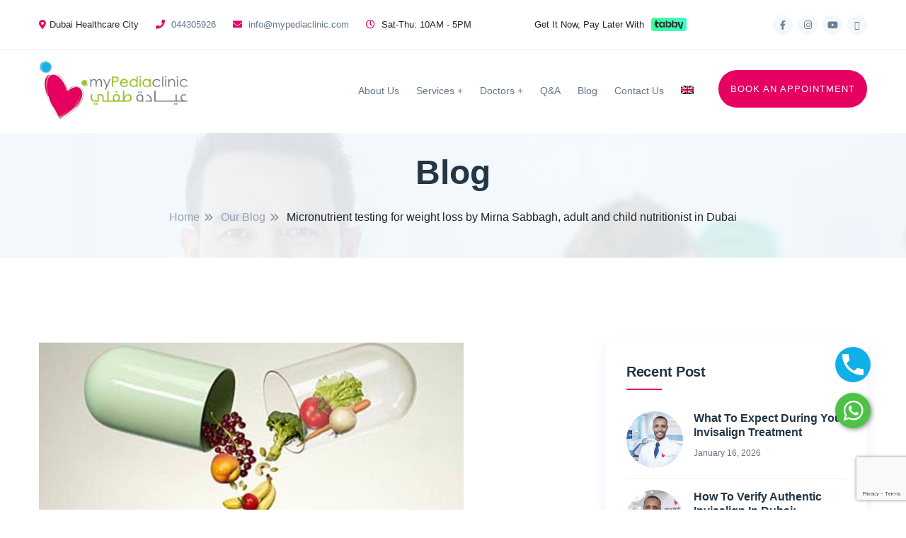

--- FILE ---
content_type: text/html; charset=UTF-8
request_url: https://mypediaclinic.com/blog/micronutrient-testing-for-weight-loss-adult-child-nutritionist-in-dubai/
body_size: 28266
content:

<!doctype html>
<html lang="en-US" prefix="og: https://ogp.me/ns#"  >
<head>
	<meta charset="UTF-8">
        	<meta name="viewport" content="width=device-width, initial-scale=1">
	<link rel="profile" href="https://gmpg.org/xfn/11">
	<style>
	body.postid-50 .breadcrumb-area {
    display: none !important;
}

	</style>
	
<!-- Search Engine Optimization by Rank Math - https://rankmath.com/ -->
<title>Micronutrient testing for weight loss | My Pedia Clinic</title><link rel="stylesheet" href="https://fonts.googleapis.com/css?family=Roboto%20Slab%3A100%2C100italic%2C200%2C200italic%2C300%2C300italic%2C400%2C400italic%2C500%2C500italic%2C600%2C600italic%2C700%2C700italic%2C800%2C800italic%2C900%2C900italic%7CRoboto%3A100%2C100italic%2C200%2C200italic%2C300%2C300italic%2C400%2C400italic%2C500%2C500italic%2C600%2C600italic%2C700%2C700italic%2C800%2C800italic%2C900%2C900italic&#038;display=swap" />
<meta name="description" content="Did you know a micronutrient deficiency can affect your mood, hair, skin, gastrointestinal system, appetite, and weight? Get them checked to make sure they"/>
<meta name="robots" content="follow, index, max-snippet:-1, max-video-preview:-1, max-image-preview:large"/>
<link rel="canonical" href="https://mypediaclinic.com/blog/micronutrient-testing-for-weight-loss-adult-child-nutritionist-in-dubai/" />
<meta property="og:locale" content="en_US" />
<meta property="og:type" content="article" />
<meta property="og:title" content="Micronutrient testing for weight loss | My Pedia Clinic" />
<meta property="og:description" content="Did you know a micronutrient deficiency can affect your mood, hair, skin, gastrointestinal system, appetite, and weight? Get them checked to make sure they" />
<meta property="og:url" content="https://mypediaclinic.com/blog/micronutrient-testing-for-weight-loss-adult-child-nutritionist-in-dubai/" />
<meta property="og:site_name" content="My Pedia Clinic" />
<meta property="article:publisher" content="https://www.facebook.com/myPediaclinic" />
<meta property="article:section" content="myPediaClinic" />
<meta property="og:updated_time" content="2022-10-10T18:18:46+00:00" />
<meta property="og:image" content="https://mypediaclinic.com/wp-content/uploads/2021/05/b52faa82-e39c-4441-89b0-b9f120956df9-modw600p.jpg" />
<meta property="og:image:secure_url" content="https://mypediaclinic.com/wp-content/uploads/2021/05/b52faa82-e39c-4441-89b0-b9f120956df9-modw600p.jpg" />
<meta property="og:image:width" content="600" />
<meta property="og:image:height" content="338" />
<meta property="og:image:alt" content="best pediatrician in dubai" />
<meta property="og:image:type" content="image/jpeg" />
<meta property="article:published_time" content="2021-05-22T20:32:47+00:00" />
<meta property="article:modified_time" content="2022-10-10T18:18:46+00:00" />
<meta name="twitter:card" content="summary_large_image" />
<meta name="twitter:title" content="Micronutrient testing for weight loss | My Pedia Clinic" />
<meta name="twitter:description" content="Did you know a micronutrient deficiency can affect your mood, hair, skin, gastrointestinal system, appetite, and weight? Get them checked to make sure they" />
<meta name="twitter:image" content="https://mypediaclinic.com/wp-content/uploads/2021/05/b52faa82-e39c-4441-89b0-b9f120956df9-modw600p.jpg" />
<meta name="twitter:label1" content="Written by" />
<meta name="twitter:data1" content="Medhat Abu Shaaban" />
<meta name="twitter:label2" content="Time to read" />
<meta name="twitter:data2" content="1 minute" />
<script type="application/ld+json" class="rank-math-schema">{"@context":"https://schema.org","@graph":[{"@type":"Place","@id":"https://mypediaclinic.com/#place","geo":{"@type":"GeoCoordinates","latitude":"25.233963","longitude":"55.318029"},"hasMap":"https://www.google.com/maps/search/?api=1&amp;query=25.233963,55.318029","address":{"@type":"PostalAddress","streetAddress":"Al Razi Building No 64 Block B First Floor Unit 1011","addressLocality":"Dubai Health Care City","addressRegion":"Dubai","postalCode":"00000","addressCountry":"United Arab Emirates"}},{"@type":["MedicalClinic","Organization"],"@id":"https://mypediaclinic.com/#organization","name":"Mypediaclinic","url":"https://mypediaclinic.com","sameAs":["https://www.facebook.com/myPediaclinic"],"email":"info@mypediaclinic.com","address":{"@type":"PostalAddress","streetAddress":"Al Razi Building No 64 Block B First Floor Unit 1011","addressLocality":"Dubai Health Care City","addressRegion":"Dubai","postalCode":"00000","addressCountry":"United Arab Emirates"},"logo":{"@type":"ImageObject","@id":"https://mypediaclinic.com/#logo","url":"http://mypediaclinic.com/wp-content/uploads/2021/03/Website-Logo-200-middle.png","contentUrl":"http://mypediaclinic.com/wp-content/uploads/2021/03/Website-Logo-200-middle.png","caption":"My Pedia Clinic","inLanguage":"en-US","width":"481","height":"200"},"openingHours":["Monday,Tuesday,Wednesday,Saturday,Sunday 09:00-19:00","Thursday,Friday 09:00-14:00"],"location":{"@id":"https://mypediaclinic.com/#place"},"image":{"@id":"https://mypediaclinic.com/#logo"},"telephone":"+971-4-430-5926"},{"@type":"WebSite","@id":"https://mypediaclinic.com/#website","url":"https://mypediaclinic.com","name":"My Pedia Clinic","publisher":{"@id":"https://mypediaclinic.com/#organization"},"inLanguage":"en-US"},{"@type":"ImageObject","@id":"https://mypediaclinic.com/wp-content/uploads/2021/05/b52faa82-e39c-4441-89b0-b9f120956df9-modw600p.jpg","url":"https://mypediaclinic.com/wp-content/uploads/2021/05/b52faa82-e39c-4441-89b0-b9f120956df9-modw600p.jpg","width":"600","height":"338","caption":"best pediatrician in dubai","inLanguage":"en-US"},{"@type":"BreadcrumbList","@id":"https://mypediaclinic.com/blog/micronutrient-testing-for-weight-loss-adult-child-nutritionist-in-dubai/#breadcrumb","itemListElement":[{"@type":"ListItem","position":"1","item":{"@id":"https://mypediaclinic.com","name":"Home"}},{"@type":"ListItem","position":"2","item":{"@id":"https://mypediaclinic.com/blog/micronutrient-testing-for-weight-loss-adult-child-nutritionist-in-dubai/","name":"Micronutrient testing for weight loss by Mirna Sabbagh, adult and child nutritionist in Dubai"}}]},{"@type":"WebPage","@id":"https://mypediaclinic.com/blog/micronutrient-testing-for-weight-loss-adult-child-nutritionist-in-dubai/#webpage","url":"https://mypediaclinic.com/blog/micronutrient-testing-for-weight-loss-adult-child-nutritionist-in-dubai/","name":"Micronutrient testing for weight loss | My Pedia Clinic","datePublished":"2021-05-22T20:32:47+00:00","dateModified":"2022-10-10T18:18:46+00:00","isPartOf":{"@id":"https://mypediaclinic.com/#website"},"primaryImageOfPage":{"@id":"https://mypediaclinic.com/wp-content/uploads/2021/05/b52faa82-e39c-4441-89b0-b9f120956df9-modw600p.jpg"},"inLanguage":"en-US","breadcrumb":{"@id":"https://mypediaclinic.com/blog/micronutrient-testing-for-weight-loss-adult-child-nutritionist-in-dubai/#breadcrumb"}},{"@type":"Person","@id":"https://mypediaclinic.com/blog/micronutrient-testing-for-weight-loss-adult-child-nutritionist-in-dubai/#author","name":"Medhat Abu Shaaban","image":{"@type":"ImageObject","@id":"https://secure.gravatar.com/avatar/a82963240873641b2651b9c903356324?s=96&amp;d=mm&amp;r=g","url":"https://secure.gravatar.com/avatar/a82963240873641b2651b9c903356324?s=96&amp;d=mm&amp;r=g","caption":"Medhat Abu Shaaban","inLanguage":"en-US"},"worksFor":{"@id":"https://mypediaclinic.com/#organization"}},{"@type":"BlogPosting","headline":"Micronutrient testing for weight loss | My Pedia Clinic","datePublished":"2021-05-22T20:32:47+00:00","dateModified":"2022-10-10T18:18:46+00:00","author":{"@id":"https://mypediaclinic.com/blog/micronutrient-testing-for-weight-loss-adult-child-nutritionist-in-dubai/#author","name":"Medhat Abu Shaaban"},"publisher":{"@id":"https://mypediaclinic.com/#organization"},"description":"Did you know a micronutrient deficiency can affect your mood, hair, skin, gastrointestinal system, appetite, and weight? Get them checked to make sure they","name":"Micronutrient testing for weight loss | My Pedia Clinic","@id":"https://mypediaclinic.com/blog/micronutrient-testing-for-weight-loss-adult-child-nutritionist-in-dubai/#richSnippet","isPartOf":{"@id":"https://mypediaclinic.com/blog/micronutrient-testing-for-weight-loss-adult-child-nutritionist-in-dubai/#webpage"},"image":{"@id":"https://mypediaclinic.com/wp-content/uploads/2021/05/b52faa82-e39c-4441-89b0-b9f120956df9-modw600p.jpg"},"inLanguage":"en-US","mainEntityOfPage":{"@id":"https://mypediaclinic.com/blog/micronutrient-testing-for-weight-loss-adult-child-nutritionist-in-dubai/#webpage"}}]}</script>
<!-- /Rank Math WordPress SEO plugin -->

<script type='application/javascript'>console.log('PixelYourSite Free version 9.2.1');</script>
<link rel='dns-prefetch' href='//maps.googleapis.com' />
<link rel='dns-prefetch' href='//www.google.com' />
<link rel='dns-prefetch' href='//fonts.googleapis.com' />
<link href='https://fonts.gstatic.com' crossorigin rel='preconnect' />
<link rel="alternate" type="application/rss+xml" title="My Pedia Clinic &raquo; Feed" href="https://mypediaclinic.com/feed/" />
<link rel="alternate" type="application/rss+xml" title="My Pedia Clinic &raquo; Comments Feed" href="https://mypediaclinic.com/comments/feed/" />
<link rel="alternate" type="application/rss+xml" title="My Pedia Clinic &raquo; Micronutrient testing for weight loss by Mirna Sabbagh, adult and child nutritionist in Dubai Comments Feed" href="https://mypediaclinic.com/blog/micronutrient-testing-for-weight-loss-adult-child-nutritionist-in-dubai/feed/" />
<style id='wp-emoji-styles-inline-css' type='text/css'>

	img.wp-smiley, img.emoji {
		display: inline !important;
		border: none !important;
		box-shadow: none !important;
		height: 1em !important;
		width: 1em !important;
		margin: 0 0.07em !important;
		vertical-align: -0.1em !important;
		background: none !important;
		padding: 0 !important;
	}
</style>
<link rel='stylesheet' id='wp-block-library-css' href='https://mypediaclinic.com/wp-includes/css/dist/block-library/style.min.css?ver=6.4.2' type='text/css' media='all' />
<style id='wp-block-library-theme-inline-css' type='text/css'>
.wp-block-audio figcaption{color:#555;font-size:13px;text-align:center}.is-dark-theme .wp-block-audio figcaption{color:hsla(0,0%,100%,.65)}.wp-block-audio{margin:0 0 1em}.wp-block-code{border:1px solid #ccc;border-radius:4px;font-family:Menlo,Consolas,monaco,monospace;padding:.8em 1em}.wp-block-embed figcaption{color:#555;font-size:13px;text-align:center}.is-dark-theme .wp-block-embed figcaption{color:hsla(0,0%,100%,.65)}.wp-block-embed{margin:0 0 1em}.blocks-gallery-caption{color:#555;font-size:13px;text-align:center}.is-dark-theme .blocks-gallery-caption{color:hsla(0,0%,100%,.65)}.wp-block-image figcaption{color:#555;font-size:13px;text-align:center}.is-dark-theme .wp-block-image figcaption{color:hsla(0,0%,100%,.65)}.wp-block-image{margin:0 0 1em}.wp-block-pullquote{border-bottom:4px solid;border-top:4px solid;color:currentColor;margin-bottom:1.75em}.wp-block-pullquote cite,.wp-block-pullquote footer,.wp-block-pullquote__citation{color:currentColor;font-size:.8125em;font-style:normal;text-transform:uppercase}.wp-block-quote{border-left:.25em solid;margin:0 0 1.75em;padding-left:1em}.wp-block-quote cite,.wp-block-quote footer{color:currentColor;font-size:.8125em;font-style:normal;position:relative}.wp-block-quote.has-text-align-right{border-left:none;border-right:.25em solid;padding-left:0;padding-right:1em}.wp-block-quote.has-text-align-center{border:none;padding-left:0}.wp-block-quote.is-large,.wp-block-quote.is-style-large,.wp-block-quote.is-style-plain{border:none}.wp-block-search .wp-block-search__label{font-weight:700}.wp-block-search__button{border:1px solid #ccc;padding:.375em .625em}:where(.wp-block-group.has-background){padding:1.25em 2.375em}.wp-block-separator.has-css-opacity{opacity:.4}.wp-block-separator{border:none;border-bottom:2px solid;margin-left:auto;margin-right:auto}.wp-block-separator.has-alpha-channel-opacity{opacity:1}.wp-block-separator:not(.is-style-wide):not(.is-style-dots){width:100px}.wp-block-separator.has-background:not(.is-style-dots){border-bottom:none;height:1px}.wp-block-separator.has-background:not(.is-style-wide):not(.is-style-dots){height:2px}.wp-block-table{margin:0 0 1em}.wp-block-table td,.wp-block-table th{word-break:normal}.wp-block-table figcaption{color:#555;font-size:13px;text-align:center}.is-dark-theme .wp-block-table figcaption{color:hsla(0,0%,100%,.65)}.wp-block-video figcaption{color:#555;font-size:13px;text-align:center}.is-dark-theme .wp-block-video figcaption{color:hsla(0,0%,100%,.65)}.wp-block-video{margin:0 0 1em}.wp-block-template-part.has-background{margin-bottom:0;margin-top:0;padding:1.25em 2.375em}
</style>
<link rel='stylesheet' id='single-faq-block-css' href='https://mypediaclinic.com/wp-content/plugins/easy-faqs/blocks/single-faq/style.css?ver=1615588923' type='text/css' media='all' />
<link rel='stylesheet' id='list-faqs-block-css' href='https://mypediaclinic.com/wp-content/plugins/easy-faqs/blocks/list-faqs/style.css?ver=1615588923' type='text/css' media='all' />
<link rel='stylesheet' id='faqs-by-category-block-css' href='https://mypediaclinic.com/wp-content/plugins/easy-faqs/blocks/faqs-by-category/style.css?ver=1615588923' type='text/css' media='all' />
<link rel='stylesheet' id='wp-call-btn-guten-blocks-style-css' href='https://mypediaclinic.com/wp-content/plugins/wp-call-button/assets/block/build/index.css?ver=a1dbfd3fcfcfb0740ca8c4771bbdc4c3' type='text/css' media='all' />
<style id='rank-math-toc-block-style-inline-css' type='text/css'>
.wp-block-rank-math-toc-block nav ol{counter-reset:item}.wp-block-rank-math-toc-block nav ol li{display:block}.wp-block-rank-math-toc-block nav ol li:before{content:counters(item, ".") ". ";counter-increment:item}

</style>
<style id='classic-theme-styles-inline-css' type='text/css'>
/*! This file is auto-generated */
.wp-block-button__link{color:#fff;background-color:#32373c;border-radius:9999px;box-shadow:none;text-decoration:none;padding:calc(.667em + 2px) calc(1.333em + 2px);font-size:1.125em}.wp-block-file__button{background:#32373c;color:#fff;text-decoration:none}
</style>
<style id='global-styles-inline-css' type='text/css'>
body{--wp--preset--color--black: #000000;--wp--preset--color--cyan-bluish-gray: #abb8c3;--wp--preset--color--white: #ffffff;--wp--preset--color--pale-pink: #f78da7;--wp--preset--color--vivid-red: #cf2e2e;--wp--preset--color--luminous-vivid-orange: #ff6900;--wp--preset--color--luminous-vivid-amber: #fcb900;--wp--preset--color--light-green-cyan: #7bdcb5;--wp--preset--color--vivid-green-cyan: #00d084;--wp--preset--color--pale-cyan-blue: #8ed1fc;--wp--preset--color--vivid-cyan-blue: #0693e3;--wp--preset--color--vivid-purple: #9b51e0;--wp--preset--gradient--vivid-cyan-blue-to-vivid-purple: linear-gradient(135deg,rgba(6,147,227,1) 0%,rgb(155,81,224) 100%);--wp--preset--gradient--light-green-cyan-to-vivid-green-cyan: linear-gradient(135deg,rgb(122,220,180) 0%,rgb(0,208,130) 100%);--wp--preset--gradient--luminous-vivid-amber-to-luminous-vivid-orange: linear-gradient(135deg,rgba(252,185,0,1) 0%,rgba(255,105,0,1) 100%);--wp--preset--gradient--luminous-vivid-orange-to-vivid-red: linear-gradient(135deg,rgba(255,105,0,1) 0%,rgb(207,46,46) 100%);--wp--preset--gradient--very-light-gray-to-cyan-bluish-gray: linear-gradient(135deg,rgb(238,238,238) 0%,rgb(169,184,195) 100%);--wp--preset--gradient--cool-to-warm-spectrum: linear-gradient(135deg,rgb(74,234,220) 0%,rgb(151,120,209) 20%,rgb(207,42,186) 40%,rgb(238,44,130) 60%,rgb(251,105,98) 80%,rgb(254,248,76) 100%);--wp--preset--gradient--blush-light-purple: linear-gradient(135deg,rgb(255,206,236) 0%,rgb(152,150,240) 100%);--wp--preset--gradient--blush-bordeaux: linear-gradient(135deg,rgb(254,205,165) 0%,rgb(254,45,45) 50%,rgb(107,0,62) 100%);--wp--preset--gradient--luminous-dusk: linear-gradient(135deg,rgb(255,203,112) 0%,rgb(199,81,192) 50%,rgb(65,88,208) 100%);--wp--preset--gradient--pale-ocean: linear-gradient(135deg,rgb(255,245,203) 0%,rgb(182,227,212) 50%,rgb(51,167,181) 100%);--wp--preset--gradient--electric-grass: linear-gradient(135deg,rgb(202,248,128) 0%,rgb(113,206,126) 100%);--wp--preset--gradient--midnight: linear-gradient(135deg,rgb(2,3,129) 0%,rgb(40,116,252) 100%);--wp--preset--font-size--small: 13px;--wp--preset--font-size--medium: 20px;--wp--preset--font-size--large: 36px;--wp--preset--font-size--x-large: 42px;--wp--preset--spacing--20: 0.44rem;--wp--preset--spacing--30: 0.67rem;--wp--preset--spacing--40: 1rem;--wp--preset--spacing--50: 1.5rem;--wp--preset--spacing--60: 2.25rem;--wp--preset--spacing--70: 3.38rem;--wp--preset--spacing--80: 5.06rem;--wp--preset--shadow--natural: 6px 6px 9px rgba(0, 0, 0, 0.2);--wp--preset--shadow--deep: 12px 12px 50px rgba(0, 0, 0, 0.4);--wp--preset--shadow--sharp: 6px 6px 0px rgba(0, 0, 0, 0.2);--wp--preset--shadow--outlined: 6px 6px 0px -3px rgba(255, 255, 255, 1), 6px 6px rgba(0, 0, 0, 1);--wp--preset--shadow--crisp: 6px 6px 0px rgba(0, 0, 0, 1);}:where(.is-layout-flex){gap: 0.5em;}:where(.is-layout-grid){gap: 0.5em;}body .is-layout-flow > .alignleft{float: left;margin-inline-start: 0;margin-inline-end: 2em;}body .is-layout-flow > .alignright{float: right;margin-inline-start: 2em;margin-inline-end: 0;}body .is-layout-flow > .aligncenter{margin-left: auto !important;margin-right: auto !important;}body .is-layout-constrained > .alignleft{float: left;margin-inline-start: 0;margin-inline-end: 2em;}body .is-layout-constrained > .alignright{float: right;margin-inline-start: 2em;margin-inline-end: 0;}body .is-layout-constrained > .aligncenter{margin-left: auto !important;margin-right: auto !important;}body .is-layout-constrained > :where(:not(.alignleft):not(.alignright):not(.alignfull)){max-width: var(--wp--style--global--content-size);margin-left: auto !important;margin-right: auto !important;}body .is-layout-constrained > .alignwide{max-width: var(--wp--style--global--wide-size);}body .is-layout-flex{display: flex;}body .is-layout-flex{flex-wrap: wrap;align-items: center;}body .is-layout-flex > *{margin: 0;}body .is-layout-grid{display: grid;}body .is-layout-grid > *{margin: 0;}:where(.wp-block-columns.is-layout-flex){gap: 2em;}:where(.wp-block-columns.is-layout-grid){gap: 2em;}:where(.wp-block-post-template.is-layout-flex){gap: 1.25em;}:where(.wp-block-post-template.is-layout-grid){gap: 1.25em;}.has-black-color{color: var(--wp--preset--color--black) !important;}.has-cyan-bluish-gray-color{color: var(--wp--preset--color--cyan-bluish-gray) !important;}.has-white-color{color: var(--wp--preset--color--white) !important;}.has-pale-pink-color{color: var(--wp--preset--color--pale-pink) !important;}.has-vivid-red-color{color: var(--wp--preset--color--vivid-red) !important;}.has-luminous-vivid-orange-color{color: var(--wp--preset--color--luminous-vivid-orange) !important;}.has-luminous-vivid-amber-color{color: var(--wp--preset--color--luminous-vivid-amber) !important;}.has-light-green-cyan-color{color: var(--wp--preset--color--light-green-cyan) !important;}.has-vivid-green-cyan-color{color: var(--wp--preset--color--vivid-green-cyan) !important;}.has-pale-cyan-blue-color{color: var(--wp--preset--color--pale-cyan-blue) !important;}.has-vivid-cyan-blue-color{color: var(--wp--preset--color--vivid-cyan-blue) !important;}.has-vivid-purple-color{color: var(--wp--preset--color--vivid-purple) !important;}.has-black-background-color{background-color: var(--wp--preset--color--black) !important;}.has-cyan-bluish-gray-background-color{background-color: var(--wp--preset--color--cyan-bluish-gray) !important;}.has-white-background-color{background-color: var(--wp--preset--color--white) !important;}.has-pale-pink-background-color{background-color: var(--wp--preset--color--pale-pink) !important;}.has-vivid-red-background-color{background-color: var(--wp--preset--color--vivid-red) !important;}.has-luminous-vivid-orange-background-color{background-color: var(--wp--preset--color--luminous-vivid-orange) !important;}.has-luminous-vivid-amber-background-color{background-color: var(--wp--preset--color--luminous-vivid-amber) !important;}.has-light-green-cyan-background-color{background-color: var(--wp--preset--color--light-green-cyan) !important;}.has-vivid-green-cyan-background-color{background-color: var(--wp--preset--color--vivid-green-cyan) !important;}.has-pale-cyan-blue-background-color{background-color: var(--wp--preset--color--pale-cyan-blue) !important;}.has-vivid-cyan-blue-background-color{background-color: var(--wp--preset--color--vivid-cyan-blue) !important;}.has-vivid-purple-background-color{background-color: var(--wp--preset--color--vivid-purple) !important;}.has-black-border-color{border-color: var(--wp--preset--color--black) !important;}.has-cyan-bluish-gray-border-color{border-color: var(--wp--preset--color--cyan-bluish-gray) !important;}.has-white-border-color{border-color: var(--wp--preset--color--white) !important;}.has-pale-pink-border-color{border-color: var(--wp--preset--color--pale-pink) !important;}.has-vivid-red-border-color{border-color: var(--wp--preset--color--vivid-red) !important;}.has-luminous-vivid-orange-border-color{border-color: var(--wp--preset--color--luminous-vivid-orange) !important;}.has-luminous-vivid-amber-border-color{border-color: var(--wp--preset--color--luminous-vivid-amber) !important;}.has-light-green-cyan-border-color{border-color: var(--wp--preset--color--light-green-cyan) !important;}.has-vivid-green-cyan-border-color{border-color: var(--wp--preset--color--vivid-green-cyan) !important;}.has-pale-cyan-blue-border-color{border-color: var(--wp--preset--color--pale-cyan-blue) !important;}.has-vivid-cyan-blue-border-color{border-color: var(--wp--preset--color--vivid-cyan-blue) !important;}.has-vivid-purple-border-color{border-color: var(--wp--preset--color--vivid-purple) !important;}.has-vivid-cyan-blue-to-vivid-purple-gradient-background{background: var(--wp--preset--gradient--vivid-cyan-blue-to-vivid-purple) !important;}.has-light-green-cyan-to-vivid-green-cyan-gradient-background{background: var(--wp--preset--gradient--light-green-cyan-to-vivid-green-cyan) !important;}.has-luminous-vivid-amber-to-luminous-vivid-orange-gradient-background{background: var(--wp--preset--gradient--luminous-vivid-amber-to-luminous-vivid-orange) !important;}.has-luminous-vivid-orange-to-vivid-red-gradient-background{background: var(--wp--preset--gradient--luminous-vivid-orange-to-vivid-red) !important;}.has-very-light-gray-to-cyan-bluish-gray-gradient-background{background: var(--wp--preset--gradient--very-light-gray-to-cyan-bluish-gray) !important;}.has-cool-to-warm-spectrum-gradient-background{background: var(--wp--preset--gradient--cool-to-warm-spectrum) !important;}.has-blush-light-purple-gradient-background{background: var(--wp--preset--gradient--blush-light-purple) !important;}.has-blush-bordeaux-gradient-background{background: var(--wp--preset--gradient--blush-bordeaux) !important;}.has-luminous-dusk-gradient-background{background: var(--wp--preset--gradient--luminous-dusk) !important;}.has-pale-ocean-gradient-background{background: var(--wp--preset--gradient--pale-ocean) !important;}.has-electric-grass-gradient-background{background: var(--wp--preset--gradient--electric-grass) !important;}.has-midnight-gradient-background{background: var(--wp--preset--gradient--midnight) !important;}.has-small-font-size{font-size: var(--wp--preset--font-size--small) !important;}.has-medium-font-size{font-size: var(--wp--preset--font-size--medium) !important;}.has-large-font-size{font-size: var(--wp--preset--font-size--large) !important;}.has-x-large-font-size{font-size: var(--wp--preset--font-size--x-large) !important;}
.wp-block-navigation a:where(:not(.wp-element-button)){color: inherit;}
:where(.wp-block-post-template.is-layout-flex){gap: 1.25em;}:where(.wp-block-post-template.is-layout-grid){gap: 1.25em;}
:where(.wp-block-columns.is-layout-flex){gap: 2em;}:where(.wp-block-columns.is-layout-grid){gap: 2em;}
.wp-block-pullquote{font-size: 1.5em;line-height: 1.6;}
</style>
<link rel='stylesheet' id='contact-form-7-css' href='https://mypediaclinic.com/wp-content/plugins/contact-form-7/includes/css/styles.css?ver=5.5.5' type='text/css' media='all' />
<link rel='stylesheet' id='walcf7-datepicker-css-css' href='https://mypediaclinic.com/wp-content/plugins/date-time-picker-for-contact-form-7/assets/css/jquery.datetimepicker.min.css?ver=1.0.0' type='text/css' media='all' />
<link rel='stylesheet' id='easy_faqs_style-css' href='https://mypediaclinic.com/wp-content/plugins/easy-faqs/include/css/style.css?ver=6.4.2' type='text/css' media='all' />
<link rel='stylesheet' id='wpsm_ac-font-awesome-front-css' href='https://mypediaclinic.com/wp-content/plugins/responsive-accordion-and-collapse/css/font-awesome/css/font-awesome.min.css?ver=6.4.2' type='text/css' media='all' />
<link rel='stylesheet' id='wpsm_ac_bootstrap-front-css' href='https://mypediaclinic.com/wp-content/plugins/responsive-accordion-and-collapse/css/bootstrap-front.css?ver=6.4.2' type='text/css' media='all' />
<link rel='stylesheet' id='wpcf7-redirect-script-frontend-css' href='https://mypediaclinic.com/wp-content/plugins/wpcf7-redirect/build/css/wpcf7-redirect-frontend.min.css?ver=6.4.2' type='text/css' media='all' />
<link rel='stylesheet' id='wpml-legacy-horizontal-list-0-css' href='//mypediaclinic.com/wp-content/plugins/sitepress-multilingual-cms/templates/language-switchers/legacy-list-horizontal/style.min.css?ver=1' type='text/css' media='all' />
<link rel='stylesheet' id='wpml-menu-item-0-css' href='//mypediaclinic.com/wp-content/plugins/sitepress-multilingual-cms/templates/language-switchers/menu-item/style.min.css?ver=1' type='text/css' media='all' />

<link rel='stylesheet' id='bootstrap-css' href='https://mypediaclinic.com/wp-content/themes/medidove/css/bootstrap.min.css?ver=6.4.2' type='text/css' media='all' />
<link rel='stylesheet' id='owl-carousel-css' href='https://mypediaclinic.com/wp-content/themes/medidove/css/owl.carousel.min.css?ver=6.4.2' type='text/css' media='all' />
<link rel='stylesheet' id='animate-css' href='https://mypediaclinic.com/wp-content/themes/medidove/css/animate.min.css?ver=6.4.2' type='text/css' media='all' />
<link rel='stylesheet' id='magnific-popup-css' href='https://mypediaclinic.com/wp-content/themes/medidove/css/magnific-popup.css?ver=6.4.2' type='text/css' media='all' />
<link rel='stylesheet' id='fontawesome-all-css' href='https://mypediaclinic.com/wp-content/themes/medidove/css/fontawesome-all.min.css?ver=6.4.2' type='text/css' media='all' />
<link rel='stylesheet' id='meanmenu-css' href='https://mypediaclinic.com/wp-content/themes/medidove/css/meanmenu.css?ver=6.4.2' type='text/css' media='all' />
<link rel='stylesheet' id='slick-css' href='https://mypediaclinic.com/wp-content/themes/medidove/css/slick.css?ver=6.4.2' type='text/css' media='all' />
<link rel='stylesheet' id='medidove-default-css' href='https://mypediaclinic.com/wp-content/themes/medidove/css/default.css?ver=6.4.2' type='text/css' media='all' />
<link rel='stylesheet' id='medidove-main-css' href='https://mypediaclinic.com/wp-content/themes/medidove/css/main.css?ver=6.4.2' type='text/css' media='all' />
<link rel='stylesheet' id='medidove-style-css' href='https://mypediaclinic.com/wp-content/themes/medidove-child/style.css?ver=6.4.2' type='text/css' media='all' />
<link rel='stylesheet' id='medidove-responsive-css' href='https://mypediaclinic.com/wp-content/themes/medidove/css/responsive.css?ver=6.4.2' type='text/css' media='all' />
<link rel='stylesheet' id='medidove-custom-css' href='https://mypediaclinic.com/wp-content/themes/medidove/css/custom-style.css?ver=6.4.2' type='text/css' media='all' />
<style id='medidove-custom-inline-css' type='text/css'>
#scrollUp,.service-box-3 a.service-link:hover,.pricing-menu a.nav-link.active,.play-btn:hover,.testi-box-2:hover .testi-quato-icon-green,.btn.gray-btn-border:hover,.about-text-list ul li:hover i,.counter-box-white h6::before,.pricing-area nav.pricing-nav .nav-item.nav-link.active,.pink-bg,.pricing-title h6.pink-bg,.price-box-flat:hover .pricing-title h6,.product-action a:hover,.basic-pagination ul li a:hover, .basic-pagination ul li.active a, .basic-pagination-2 ul li span.current,
            .bakix-details-tab ul li a.active::before,.postbox__gallery .slick-arrow:hover,.video-btn:hover,.paginations ul li:hover a, .paginations ul li .current,.widget .widget-title::before,.search-form button:hover,.sidebar-tad li a:hover, .tagcloud a:hover,.wp-block-quote, blockquote,.blog-post-tag > a:hover,.testi-quato-icon,.portfolio-filter button::before,.contact:hover i,.contact-btn input.btn,.slider-active button:hover,.h4service-active .slick-arrow:hover,.h4team-thumb .team-link,.gallery-filter > button.active,.h5medical-tab-menu > nav > .nav a.active,.h5medical-content > h4::before,.h4testi-iconquato > i,.mean-container a.meanmenu-reveal span,.h4gallery-active .slick-arrow:hover { background: #e60060} .header-info span i,.header-lang-list li a:hover,.author-desination h6,.pink-color,.team-social-profile ul li a:hover,.news-meta span a,.service-box-2 .service-content-2 a.service-link:hover,.team-author-info span,.header__menu.header-menu-white ul li:hover > a,.header__menu.header-menu-white ul li ul.submenu li:hover > a,.team-content h6,.author-desination-2 h6,.pink-color,.news-meta span a,.section-text-small h5,.pro-title a:hover,.post-meta span i,.post-meta span a:hover,.blog-title a:hover,.widget li a:hover,.read-more,.avatar-name span,.comment-reply-link:hover,.logged-in-as a:hover,.project-details-content h3 a:hover,.single-couter h1,.appoinment-content span,.portfolio-filter button:hover, .portfolio-filter button.active,.header__menu4 ul li a:hover, .header__menu ul li ul.submenu li a:hover,.team-social-profile ul li a:hover,.top4-menu ul li a:hover,.top4-social ul li a:hover i,.h4team-social ul li a:hover,.h4input-icon,.h5gallery-content > a > i:hover,.h5gallery-content > span > a:hover,.h5fact-wrapper > span,.mean-container a.meanmenu-reveal,.emmergency-call-icon i{ color: #e60060}.header__menu ul li ul.submenu,.faq-right-box .card-body,.faq-right-box .btn-link,.basic-pagination ul li a:hover, .basic-pagination ul li.active a, .basic-pagination-2 ul li span.current,.paginations ul li:hover a, .paginations ul li .current,.comment-form textarea:focus,.blog-post-tag > a:hover,.team-box:hover .h4team-thumb > img,.mean-container a.meanmenu-reveal, .wp-block-quote, blockquote{ border-color: #e60060}
</style>
<link rel='stylesheet' id='medidove-sec-custom-css' href='https://mypediaclinic.com/wp-content/themes/medidove/css/custom-style.css?ver=6.4.2' type='text/css' media='all' />
<style id='medidove-sec-custom-inline-css' type='text/css'>
.testi-quato-icon-green,.team-activation .slick-dots li.slick-active button,.professinals-list li:hover i,.contact i,.contact-btn input.btn:hover,.green-bg,.h4service-active .slick-arrow, .h4gallery-active .slick-arrow,.routine__table .table tbody td.active-doctor,#scrollUp:hover { background: #0eb0e7}.single-satisfied h1,.green-color,a:focus, a:hover,.news-meta span a:hover,.latest-news-box-2 .latest-news-content h3 a:hover,.footer-widget ul li a:hover,.footer-defualt-widget .footer-social a:hover,.footer-widget ul li a:hover,.professinals-list li i ,.details-price span,.section-text-green h5,.h4events-list ul li > span.close-days,.h5fact-wrapper > i,.h4events-list ul li i,.h5services-content > a:hover,.service-box .service-content h3 a:hover,.more-service-list ul li a:hover .more-service-title, .contact-icon::before, .ser-fea-list ul li i, .testi-author-desination{ color: #0eb0e7}.news-meta span a:hover,.latest-news-box-2 .latest-news-content h3 a:hover,.professinals-list li i,.btn-icon-white:hover,.team-box:hover .h4team-thumb > img,.service-widget,.testi-content span { border-color: #0eb0e7}
</style>
<link rel='stylesheet' id='medidove-theme-btn-css' href='https://mypediaclinic.com/wp-content/themes/medidove/css/custom-style.css?ver=6.4.2' type='text/css' media='all' />
<style id='medidove-theme-btn-inline-css' type='text/css'>
.btn,.btn.green-bg-btn:hover,.team-link:hover{ background: #e60060} { color: #e60060} { border-color: #e60060}
</style>
<link rel='stylesheet' id='medidove-sec-btn-css' href='https://mypediaclinic.com/wp-content/themes/medidove/css/custom-style.css?ver=6.4.2' type='text/css' media='all' />
<style id='medidove-sec-btn-inline-css' type='text/css'>
.play-btn,.btn-icon:hover,.btn:hover,.service-box-3 .service-link,.btn.green-bg-btn,.team-link,.price-box-flat:hover .price-btn-2 a,.price-box-flat .price-btn-2 a.green-bg{ background: #0eb0e7}.service-box .service-link:hover { color: #0eb0e7} { border-color: #0eb0e7}
</style>
<link rel='stylesheet' id='medidove-header-top-bg-css' href='https://mypediaclinic.com/wp-content/themes/medidove/css//custom-style.css?ver=6.4.2' type='text/css' media='all' />
<style id='medidove-header-top-bg-inline-css' type='text/css'>
.top-bar{ background: #F4F9FD}
</style>
<link rel='stylesheet' id='medidove-breadcrumb-bg-css' href='https://mypediaclinic.com/wp-content/themes/medidove/css/custom-style.css?ver=6.4.2' type='text/css' media='all' />
<style id='medidove-breadcrumb-bg-inline-css' type='text/css'>
.breadcrumb-bg.gray-bg{ background: #F4F9FD}
</style>
<link rel='stylesheet' id='medidove-breadcrumb-top-spacing-css' href='https://mypediaclinic.com/wp-content/themes/medidove/css//custom-style.css?ver=6.4.2' type='text/css' media='all' />
<style id='medidove-breadcrumb-top-spacing-inline-css' type='text/css'>
.breadcrumb-spacing{ padding-top: 160px}
</style>
<link rel='stylesheet' id='medidove-breadcrumb-bottom-spacing-css' href='https://mypediaclinic.com/wp-content/themes/medidove/css/custom-style.css?ver=6.4.2' type='text/css' media='all' />
<style id='medidove-breadcrumb-bottom-spacing-inline-css' type='text/css'>
.breadcrumb-spacing{ padding-bottom: 40px}
</style>
<link rel='stylesheet' id='medidove-slider-spacing-css' href='https://mypediaclinic.com/wp-content/themes/medidove/css//custom-style.css?ver=6.4.2' type='text/css' media='all' />
<style id='medidove-slider-spacing-inline-css' type='text/css'>
.slider-active .slider-height{ min-height: 900px}
</style>
<link rel='stylesheet' id='medidove-slider2-spacing-css' href='https://mypediaclinic.com/wp-content/themes/medidove/css/custom-style.css?ver=6.4.2' type='text/css' media='all' />
<style id='medidove-slider2-spacing-inline-css' type='text/css'>
.slider-active .slider-height-2{ min-height: 1000px}
</style>
<link rel='stylesheet' id='medidove-slider3-spacing-css' href='https://mypediaclinic.com/wp-content/themes/medidove/css/custom-style.css?ver=6.4.2' type='text/css' media='all' />
<style id='medidove-slider3-spacing-inline-css' type='text/css'>
.slider-height.slider-height-3{ min-height: 780px}
</style>
<link rel='stylesheet' id='medidove-scrollup-switch-css' href='https://mypediaclinic.com/wp-content/themes/medidove/css/custom-style.css?ver=6.4.2' type='text/css' media='all' />
<link rel='stylesheet' id='medidove-body-font-css' href='https://mypediaclinic.com/wp-content/themes/medidove/css/custom-style.css?ver=6.4.2' type='text/css' media='all' />
<style id='medidove-body-font-inline-css' type='text/css'>
body{ font-family: 'CirceRounded-Regular', Sans-serif}
body{ font-family: 'CirceRounded-Regular', Sans-serif}
</style>
<link rel='stylesheet' id='medidove-heading-font-css' href='https://mypediaclinic.com/wp-content/themes/medidove/css/custom-style.css?ver=6.4.2' type='text/css' media='all' />
<style id='medidove-heading-font-inline-css' type='text/css'>
h1,h2,h3,h4,h5,h6{ font-family: 'CirceRounded-Regular', Sans-serif}
h1,h2,h3,h4,h5,h6{ font-family: 'CirceRounded-Regular', Sans-serif}
</style>
<link rel='stylesheet' id='medidove-breadcrumb-font-size-css' href='https://mypediaclinic.com/wp-content/themes/medidove/css/custom-style.css?ver=6.4.2' type='text/css' media='all' />
<style id='medidove-breadcrumb-font-size-inline-css' type='text/css'>
.page-title h2{ font-size: 48px}
</style>
<link rel='stylesheet' id='elementor-icons-css' href='https://mypediaclinic.com/wp-content/plugins/elementor/assets/lib/eicons/css/elementor-icons.min.css?ver=5.16.0' type='text/css' media='all' />
<link rel='stylesheet' id='elementor-frontend-css' href='https://mypediaclinic.com/wp-content/plugins/elementor/assets/css/frontend.min.css?ver=3.7.4' type='text/css' media='all' />
<link rel='stylesheet' id='elementor-post-12-css' href='https://mypediaclinic.com/wp-content/uploads/elementor/css/post-12.css?ver=1733472095' type='text/css' media='all' />
<link rel='stylesheet' id='stratum-widgets-style-css' href='https://mypediaclinic.com/wp-content/plugins/stratum/assets/css/style.min.css?ver=1.3.13' type='text/css' media='all' />
<link rel='stylesheet' id='elementor-pro-css' href='https://mypediaclinic.com/wp-content/plugins/elementor-pro/assets/css/frontend.min.css?ver=3.7.5' type='text/css' media='all' />
<link rel='stylesheet' id='elementor-global-css' href='https://mypediaclinic.com/wp-content/uploads/elementor/css/global.css?ver=1733472096' type='text/css' media='all' />
<link rel='stylesheet' id='dtpicker-css' href='https://mypediaclinic.com/wp-content/plugins/date-time-picker-field/assets/js/vendor/datetimepicker/jquery.datetimepicker.min.css?ver=6.4.2' type='text/css' media='all' />
<link rel='stylesheet' id='cf7cf-style-css' href='https://mypediaclinic.com/wp-content/plugins/cf7-conditional-fields/style.css?ver=2.1.1' type='text/css' media='all' />
<link rel='stylesheet' id='medidove-parent-style-css' href='https://mypediaclinic.com/wp-content/themes/medidove/style.css?ver=6.4.2' type='text/css' media='all' />

<script type="text/javascript" src="https://mypediaclinic.com/wp-includes/js/jquery/jquery.min.js?ver=3.7.1" id="jquery-core-js" defer></script>
<script type="text/javascript" src="https://mypediaclinic.com/wp-includes/js/jquery/jquery-migrate.min.js?ver=3.4.1" id="jquery-migrate-js" defer></script>
<script type="text/javascript" src="//maps.googleapis.com/maps/api/js?key=1084784ab021d1bc&amp;ver=6.4.2" id="bdevs-google-map-js" defer></script>
<script type="text/javascript" src="https://mypediaclinic.com/wp-content/plugins/pixelyoursite/dist/scripts/jquery.bind-first-0.2.3.min.js?ver=6.4.2" id="jquery-bind-first-js" defer></script>
<script type="text/javascript" src="https://mypediaclinic.com/wp-content/plugins/pixelyoursite/dist/scripts/js.cookie-2.1.3.min.js?ver=2.1.3" id="js-cookie-js" defer></script>
<script type="text/javascript" id="pys-js-extra">
/* <![CDATA[ */
var pysOptions = {"staticEvents":{"facebook":{"init_event":[{"delay":0,"type":"static","name":"PageView","pixelIds":["780100379727211"],"eventID":"9c4a29a7-f281-41c1-a110-8d05144173c3","params":{"post_category":"myPediaClinic","page_title":"Micronutrient testing for weight loss by Mirna Sabbagh, adult and child nutritionist in Dubai","post_type":"post","post_id":8047,"plugin":"PixelYourSite","user_role":"guest","event_url":"mypediaclinic.com\/blog\/micronutrient-testing-for-weight-loss-adult-child-nutritionist-in-dubai\/"},"e_id":"init_event","ids":[],"hasTimeWindow":false,"timeWindow":0,"woo_order":"","edd_order":""}]}},"dynamicEvents":[],"triggerEvents":[],"triggerEventTypes":[],"facebook":{"pixelIds":["780100379727211"],"advancedMatching":[],"removeMetadata":false,"contentParams":{"post_type":"post","post_id":8047,"content_name":"Micronutrient testing for weight loss by Mirna Sabbagh, adult and child nutritionist in Dubai","categories":"myPediaClinic","tags":""},"commentEventEnabled":true,"wooVariableAsSimple":false,"downloadEnabled":true,"formEventEnabled":true,"ajaxForServerEvent":true,"serverApiEnabled":true,"wooCRSendFromServer":false},"debug":"","siteUrl":"https:\/\/mypediaclinic.com","ajaxUrl":"https:\/\/mypediaclinic.com\/wp-admin\/admin-ajax.php","enable_remove_download_url_param":"1","cookie_duration":"7","last_visit_duration":"60","gdpr":{"ajax_enabled":false,"all_disabled_by_api":false,"facebook_disabled_by_api":false,"analytics_disabled_by_api":false,"google_ads_disabled_by_api":false,"pinterest_disabled_by_api":false,"bing_disabled_by_api":false,"facebook_prior_consent_enabled":true,"analytics_prior_consent_enabled":true,"google_ads_prior_consent_enabled":null,"pinterest_prior_consent_enabled":true,"bing_prior_consent_enabled":true,"cookiebot_integration_enabled":false,"cookiebot_facebook_consent_category":"marketing","cookiebot_analytics_consent_category":"statistics","cookiebot_google_ads_consent_category":null,"cookiebot_pinterest_consent_category":"marketing","cookiebot_bing_consent_category":"marketing","consent_magic_integration_enabled":false,"real_cookie_banner_integration_enabled":false,"cookie_notice_integration_enabled":false,"cookie_law_info_integration_enabled":false},"woo":{"enabled":false},"edd":{"enabled":false}};
/* ]]> */
</script>
<script type="text/javascript" src="https://mypediaclinic.com/wp-content/plugins/pixelyoursite/dist/scripts/public.js?ver=9.2.1" id="pys-js" defer></script>
<link rel="https://api.w.org/" href="https://mypediaclinic.com/wp-json/" /><link rel="alternate" type="application/json" href="https://mypediaclinic.com/wp-json/wp/v2/posts/8047" /><link rel="EditURI" type="application/rsd+xml" title="RSD" href="https://mypediaclinic.com/xmlrpc.php?rsd" />
<meta name="generator" content="WordPress 6.4.2" />
<link rel='shortlink' href='https://mypediaclinic.com/?p=8047' />
<meta name="generator" content="WPML ver:4.5.12 stt:5,1,45;" />
				<style type="text/css">
									</style>
				<style type="text/css" media="screen">h3.easy-faq-title {
    background-color: #f7f7f7;
    padding-left: 17px;
    border-bottom: 2px solid #848484;
}

h3.easy-faq-title {
    background-color: #f7f7f7;
    padding-left: 17px;
    border-bottom: 2px solid #848484;
}</style><!-- HFCM by 99 Robots - Snippet # 1: GTM-Head -->
<!-- Google Tag Manager -->
<script>(function(w,d,s,l,i){w[l]=w[l]||[];w[l].push({'gtm.start':
new Date().getTime(),event:'gtm.js'});var f=d.getElementsByTagName(s)[0],
j=d.createElement(s),dl=l!='dataLayer'?'&l='+l:'';j.async=true;j.src=
'https://www.googletagmanager.com/gtm.js?id='+i+dl;f.parentNode.insertBefore(j,f);
})(window,document,'script','dataLayer','GTM-N85R34QZ');</script>
<!-- End Google Tag Manager -->
<!-- /end HFCM by 99 Robots -->
<!-- HFCM by 99 Robots - Snippet # 3: google tag -->
<!-- Google tag (gtag.js) -->
<script data-no-minify="1" async src="https://mypediaclinic.com/wp-content/cache/busting/1/gtm-a2d12e0aa445a86dc6579e7fc2cb9246.js"></script>
<script>
  window.dataLayer = window.dataLayer || [];
  function gtag(){dataLayer.push(arguments);}
  gtag('js', new Date());

  gtag('config', 'AW-621080293');
</script>
<!-- /end HFCM by 99 Robots -->
<meta name="robots" content="index, follow, max-snippet:-1, max-image-preview:large, max-video-preview:-1" />
<meta property="og:locale" content="en_AE " />
<meta name="google-site-verification" content="K_9PpYQ21qiWpzfYTmolrPTIMbgWHhOqHkURJMuQj-k" />

<meta name="facebook-domain-verification" content="bpkkgd1qeg6l0hxb6b70ek8bjff2vg" />

<meta name="google-site-verification" content="1czYRg7yKX120h1xdrmkaUc1tlpu5iQu13NNBeFz8ic" />
<script>window.addEventListener('DOMContentLoaded', function() {
jQuery(document).ready(function() {
    jQuery('div.col-xl-6.col-lg-6.bannerLeft h2').each(function() {
        jQuery(this).replaceWith(function() {
            return jQuery('<h1>', {
                html: jQuery(this).html()          // Preserve inner content
            }).css({
                'font-size': '35px',                // Set font size to 35px
                'color': 'white'                    // Set text color to white
            });
        });
    });
});
});</script><!-- This website uses the WP Call Button plugin to generate more leads. --><style type="text/css">.wp-call-button{display: block; position: fixed; text-decoration: none; z-index: 9999999999;width: 60px; height: 60px; border-radius: 50%;/*transform: scale(0.8);*/  right: 20px;  bottom: 20px; background: url( [data-uri] ) center/30px 30px no-repeat #0eb0e7 !important;}</style>
<link rel="preload" as="font" href="https://mypediaclinic.com/wp-content/uploads/2021/03/CirceRounded-Regular.otf" crossorigin>
<link rel="preload" as="font" href="https://mypediaclinic.com/wp-content/uploads/2021/03/CirceRounded-Bold.otf" crossorigin>
<link rel="preload" as="font" href="https://mypediaclinic.com/wp-content/uploads/2021/03/CirceRounded-Alt-Bold.otf" crossorigin>
    <link rel="shortcut icon" type="image/x-icon" href="http://mypediaclinic.com/wp-content/uploads/2021/02/Favicon.png">

    <link rel="pingback" href="https://mypediaclinic.com/xmlrpc.php"><script>
    // Select the <h2> element within the specified structure
    const h2Element = document.querySelector('.col-xl-6 .bannerLeft h2');

    if (pElement) {
        // Create a new <h1> element
        const h2Element = document.createElement('h1');

        // Transfer the content from <h2> to <h1>
        h1Element.innerHTML = h2Element.innerHTML;

        // Replace <h2> with the new <h1> element
        h2Element.parentNode.replaceChild(h1Element, h2Element);
    }
</script>


		<style type="text/css">
					.site-title a,
			.site-description {
				color: #e60060;
			}
				</style>
		<script type="text/javascript" id="google_gtagjs" src="https://www.googletagmanager.com/gtag/js?id=UA-68998536-1" async="async"></script>
<script type="text/javascript" id="google_gtagjs-inline">
/* <![CDATA[ */
window.dataLayer = window.dataLayer || [];function gtag(){dataLayer.push(arguments);}gtag('js', new Date());gtag('config', 'UA-68998536-1', {} );
/* ]]> */
</script>
<link rel="icon" href="https://mypediaclinic.com/wp-content/uploads/2022/02/Favicon.png.webp" sizes="32x32" />
<link rel="icon" href="https://mypediaclinic.com/wp-content/uploads/2022/02/Favicon.png.webp" sizes="192x192" />
<link rel="apple-touch-icon" href="https://mypediaclinic.com/wp-content/uploads/2022/02/Favicon.png.webp" />
<meta name="msapplication-TileImage" content="https://mypediaclinic.com/wp-content/uploads/2022/02/Favicon.png" />
		<style type="text/css" id="wp-custom-css">
			.page-id-1099 .footer-contact-info {
    border-radius: 16px;
    background-color: #fff;
    box-shadow: 0 16px 32px 0 rgba(156, 156, 156, .2);
    padding: 60px;
    padding-bottom: 55px;
    margin-top: -103px;
}
a.wt_afooter{
	color:#fff;
}
a.wt_afooter:hover{
	 color: #e60060;
}
   
html:lang(en-US) .txt-loading.ar {
	display:none !important;
}
html:lang(ar-AE) .txt-loading.en {
	display:none !important;
}
li#menu-item-7110>ul>li>ul.submenu {
    right: 100%;
    top: 0;
}

.header-top-right-btn .btn {
    font-size: 13px;
    font-weight: 500;
   	padding: 20px 17px;
}

.wa-chat-box-poweredby {
    display: none !important;
}
#scrollUp {
	bottom: 50px !important;
}
.breadcrumb-spacing {
    padding-top: 30px;
}
.breadcrumb-spacing {
    padding-bottom: 20px;
}
.wpcf7 form .wpcf7-response-output {
    margin-top: -40px;
    margin-bottom: 2em;
    margin-left: 7.2%;
	margin-right: 7.2%;
}

.wt_letsdo .single-satisfied.mb-50 h2 {
    float: left;
    width: 145px;
    height: 145px;
    font-size: 48px;
    line-height: 1;
    color: #8db629;
    padding: 43px 24px;
    background-image: url(/wp-content/uploads/2021/03/round.png);
    background-repeat: no-repeat;
    background-size: cover;
}

.calculate-content select {
    color: #647589;
}

.fact-map::before{
	background-image: unset;
}

.wt_letsdo .cta-satisfied p {
    color: #fff;
}
input::placeholder,
input::-webkit-input-placeholder,
textarea::-webkit-input-placeholder,
textarea::placeholder {
    color: #647589!important;
    opacity: initial!important;
}

::placeholder,
:-ms-input-placeholder,
:-moz-placeholder,
::-webkit-input-placeholder{
	color: #647589 !important;
	opacity: initial !important;
}

.primary-bg {
    background-image: url(/wp-content/uploads/2021/03/backend-new.jpg);
    background-repeat: no-repeat;
    background-size: cover;
}

.footer-bottom {
    background: #09a4db;
}

ul#menu-departments li>a,
ul#menu-quick-links li>a,
ul#menu-quick-links_ar li>a,
ul#menu-departments_ar li>a{
    color: white;
	  font-size: 18px;
}

ul#menu-departments li>a:hover,
ul#menu-quick-links li>a:hover,
ul#menu-quick-links_ar li>a:hover,
ul#menu-departments_ar li>a:hover{
    color: #e60060;	 
}

.footer-menu ul li {
    margin-bottom: 20px;
}

/*footer*/
.footer-top_img {
    top: -200px !important;
	  width: 250px;
    position: relative;
   
}
.footer-bottom {
    background: #09a4db;
    margin-top: -225px;
}
/*footer*/

@media only screen and (max-width: 991px) {
	.footer-top_img {
		display:none;
	}
	.footer-bottom {
    background: #09a4db;
    margin-top: unset;
  }
	p.wt_newsub_header{
		width: 100% !important;
	}
	
	
}

p{
	font-size:16px !important
}

.mv-title p {
    padding-right: unset;
}

p,span,h1,h2,h3,h4,h5,h6,{
	font-family: "CirceRounded-Regular", Sans-serif !important; 
}

.header-info a {
    color: #647589;
}

.ctn-preloader .animation-preloader .txt-loading .letters-loading::before{
	font-family: "CirceRounded-Regular", Sans-serif !important; 
}

.btn {
    font-family: "CirceRounded-bold", Sans-serif !important;
}

body.page-id-1099 .latest-news-box, body.page-id-1099 .latest-news-thumb {
	display: none !important;
}
span.wt_pinkcolor {
    color: #e60060;
}
span.wt_bluecolor{
	color: #13b3e9;
}
span.wt_greencolor{
	color: #95c11f;
}
span.wt_justify_text{
	  text-align: justify;
    display: block;
}
span.wt_justtext{
	font-size:17px;
}
.faq-back-shape {
    display: none;
}

span.easy-faqs-title-text {
    color: #0eb0e7;
}

h5.wt_about_h5 {
    margin-top: -30px;
}

div.txt-loading span {
	font-family: "CirceRounded-Regular", Sans-serif !important;}

body.page-id-1099 .service-content,
body.page-id-367 .service-content{
    height: 210px !important;
}

ul.wt_li_margin {
    list-style: disc;
    padding-left: 30px;
}

span.wt_justify_text.wt_class_minusmargin {
    margin-bottom: -40px;
}

span.wt-font-size-16 {
    font-size: 16px;
}

body.page-id-1099 .wt_servise_page .row > div:nth-child(4),
body.page-id-367 .wt_servise_page .row > div:nth-child(4){
    margin-left: 16.5%;
}

body.page-id-6736 .wt_servise_page .row > div:nth-child(4),
body.page-id-6804 .wt_servise_page .row > div:nth-child(4){
    margin-right: 16.5%;
}

.header-defualt-social-icons ul li a {
    font-weight: 500;
    color: #6c7f95;
    display: inline-block;
    margin: 0px;
    background: #f5f8fa;
    height: 28px;
    width: 28px;
    text-align: center;
    border-radius: 50%;
    line-height: 30px;
    font-size: 13px;
    margin-left: 3px;
}
.row.d-flex.align-items-center {
    font-size: 13px;
}
.tabby{display:flex;align-items:center}
.tabby img{max-width:50px;margin-left:10px}
.rtl .tabby{display:row-reverse}
@media only screen and (max-width: 991px) {
	
body.page-id-1099 .wt_servise_page .row > div:nth-child(4),
body.page-id-367 .wt_servise_page .row > div:nth-child(4) {
    margin-left: unset;
}
}

.swiper-pagination.swiper-pagination-clickable.swiper-pagination-bullets {
    display: none !important;
}

img.wt_slider_logo{
	margin-top: -40px !important;
}

.wt_home_slider p {
    line-height: 1.2!important;
}

h2.wt_smol_title{
	color: #585858;
  font-family: "CirceRounded-Regular", Sans-serif;
  font-size: 27px;
  font-weight: bold
}

h2.wt_smol_title>img {
    margin-top: -10px;
    margin-left: 5px;
}

.wt_text-p p {
    font-size: 21px !important;
    line-height: 1.5;
    color: #444444 !important;
	font-family: "CirceRounded-Regular", Sans-serif;
}

.contact-call::before {
    position: absolute;
    content: "\f879"!important;
    font-family: "Font Awesome 5 Pro";
    display: inline-block;
    font-size: 14px;
    top: 20px;
    left: 30px;
    z-index: 99;
}

.service-box {
    border: 2px solid #f4f4f4;
}
.elementor-widget-container h4 {
    font-family: "CirceRounded-Regular", Sans-serif !important;
}
.wt_ketov ul {
    margin: 0px 26px;
    font-size: 14px;
    line-height: 26px;
	  color:#647589;
}
.wt_new_p_20 p{
	font-size:18px;
  color: #363636;
}

.slick-slide.slick-active {
    outline: 0 !important;
}

.wt_backgroung_img .cta-area::before {
    background-color: rgb(255 255 255 / 0%);
}
.wt_button_left .section-button.section-button-left {
    float: left;
}
.wt_button_left .section-title.pos-rel.mb-50 {
    float: left;
    text-align: left;
    margin-bottom: 40px;
}
/*form texc color*/
input.wpcf7-form-control.wpcf7-date.wpcf7-validates-as-date {
    color: #647589;
}
input.wpcf7-form-control.wpcf7-date.wpcf7-validates-as-date {
    padding-right: 23px;
}

/*Landing for Dr.Jasmin Kottait */
.wt_icon_box_bl_jas .elementor-icon-box-content {
       background-color: #fff !important;
    padding: 20px 20px 20px 40px;
    margin-left: -55px;
    border-left: 35px solid #1fb5ea;
    border-right: 8px solid #1fb5ea;
    border-top: 1px solid #1fb5ea;
    border-bottom: 1px solid #1fb5ea;
}
.wt_icon_box_bl_jas .elementor-icon-box-icon{
	
	border:4px solid #fff;
	border-radius: 50%;
	z-index: 1;
}


.wt_icon_box_gr_jas .elementor-icon-box-content {
   background-color: #fff !important;
    padding: 20px 20px 20px 40px;
    margin-left: -55px;
    border-left: 35px solid #95C11F;
    border-right: 8px solid #95C11F;
    border-top: 1px solid #95C11F;
    border-bottom: 1px solid #95C11F;
}
.wt_icon_box_gr_jas .elementor-icon-box-icon{
	
	border:4px solid #fff;
	border-radius: 50%;
	z-index: 1;
}


/*Landing for Dr.Haddad */
.wt_icon_box_bl_top .elementor-icon-box-content {
  	background-color: #fff !important;
    padding: 40px 15px 15px 15px;
    border:3px solid #0EB0E7;
		border-radius: 15px;
		margin-top: -35px;
}

.wt_icon_box_gr_top .elementor-icon-box-content {
    background-color: #fff !important;
    padding: 40px 15px 15px 15px;
	  border:3px solid #a7d32f;
    border-radius: 15px;
		margin-top: -35px;
}

.wt_icon_box_gr_top .elementor-icon-box-icon .elementor-icon,.wt_icon_box_bl_top .elementor-icon-box-icon .elementor-icon {
    border: 8px solid #e5fbff !important;
}

div.wt_gic_bl {
    width: 85%;
    height: 5px;
    background-color:#d0eaf3 !important;
    margin: auto;
    margin-top: 20px;
	 bottom: 15px !important;
    position: absolute;
}

div.wt_gic_gr {
    width: 85%;
    height: 5px;
    background-color:#e8ecdc !important;
    margin: auto;
    margin-top: 20px;
	  bottom: 15px !important;
    position: absolute;
}
.wt_box_height .elementor-icon-box-content {
    height: 180px;
}

.wt_button_left .section-button.section-button-left a {
    float: left !important;
    margin-top: 160px;
    left: 15px !important;
    position: absolute;
}

/*Landing for Dr.Mustafa */
.wt_icon_box_bl_land2 .elementor-icon-box-content {
    background-color: #fff !important;
    padding: 15px 20px 15px 42px;
    border:3px solid #1fb5ea;
		border-radius: 15px;
    margin-left: -30px;
}
.wt_icon_box_bl_land2 .elementor-icon-box-icon{
	box-shadow: 5px 2px 15px 0px rgb(0 0 0 / 25%);
	border:8px solid #e5fbff;
	border-radius: 50%;
}


.wt_icon_box_gr_land2 .elementor-icon-box-content {
    background-color: #fff !important;
    padding: 15px 20px 15px 42px;
	  border:3px solid #a7d32f;
    border-radius: 15px;
    margin-left: -30px;
}
.wt_icon_box_gr_land2 .elementor-icon-box-icon{
	box-shadow: 5px 2px 15px 0px rgb(0 0 0 / 25%);
	border:8px solid #f3ffd2;
	border-radius: 50%;
}


/*Landing for Dr Medhat */

.wt_icon_box_bl .elementor-icon-box-content {
    background-color: #1fb5ea !important;
    padding: 15px 20px 15px 55px;
    border-radius: 15px;
    margin-left: -25px;
}

.wt_icon_box_gr .elementor-icon-box-content {
    background-color: #a7d32f !important;
    padding: 15px 20px 15px 55px;
    border-radius: 15px;
    margin-left: -25px;
}

.wt_icon_box_bl_land2 .elementor-icon-box-icon{
	border:8px solid #e5fbff;
	border-radius: 50%;
}


.wt_icon_box_bl .elementor-icon-box-icon,
.wt_icon_box_gr .elementor-icon-box-icon,
.wt_icon_box_bl_land2 .elementor-icon-box-icon,
.wt_icon_box_gr_land2 .elementor-icon-box-icon {
    z-index: 999!important;
}

.wt_col_services > div {
    padding: 0 !important;
}

.wt_radio span input {
    position: absolute;
    left: -50px;
    top: 3px;
}

.wt_radio span.wpcf7-list-item {
    position: relative;
    margin-left: 40px;
    width: 70px;
}

.wt_dep_tex {
    font-size: 18px;
    font-weight: 600;
}

.wt_btn {
    width: 100%;
    border-radius: 8px;
    font-size: 21px;
    padding-top: 15px;
    padding-bottom: 15px;
}
/*New css */

.header-social-icons.f-right.d-none.d-xl-block.p-0>ul {
    display: none !important;
}

.header-defualt-right {
    margin-top: 29px;
    margin-left: 5px;
}

.custom-logo-link {
    display: inline-block;
    width: 210px;
}

.header-info span {
    margin-right: 20px;
}

.ctn-preloader .animation-preloader .spinner {
    border-top-color: #e12454;
}
.ctn-preloader .animation-preloader .txt-loading {
    font: bold 27px "Poppins", sans-serif;
  }

h3 {
   font-family: "CirceRounded-Regular", Sans-serif;
}

.mv-title h3 {
    line-height: 1.3;
}

.pt-55 {
    padding-top: 35px !important;
}

p.wt_newsub_header {
  margin-top: 15px;
  width: 135%;
	font-size:18px!important;
	font-family: 'CirceRounded-Regular', sans-serif;
}
p.wt_newsub_header-100 {
  margin-top: 15px;
  width: 100% !important;
	font-size:18px!important;
	font-family: 'CirceRounded-Regular', 	sans-serif;
}

p.wt_newsub_header_100{
	margin-top: 15px;
}

.emmergency-call {
    margin-bottom: 15px;
}

.mb-35 {
    margin-bottom: 15px;
}

.contact-icon::before {
    z-index: 1;
}

.wt_btn_call{
		width: 100%;
    border-radius: 8px;
    font-size: 18px;
    padding-top: 15px;
    padding-bottom: 15px;
}

.section-text.section-text-white.pos-rel p {
    font-size: 19px;
    line-height: 1.6;
}

.cta-satisfied {
    padding-left: 20px;
}

div.wt_servise_box ul {
    padding: 0px 25px;
}

ul.professinals-list.pt-30.mb-60 {
    font-family: 'CirceRounded-Regular', sans-serif;
    font-size: 16px;
}

.professinals-list li i{
	border-color: #95c11f;
	color: #96c121;
}
.professinals-list i {
	color: #95c11f;
}

.professinals-list li i {
    width: 30px;
    height: 30px;
    line-height: 26px;
    text-align: center;
    border-radius: 50%;    
    margin-right: 20px;
    float: left;
    border: 2px solid #95c11f;
    font-size: 12px;
    transition: .4s;
}
.professinals-list li:hover i{
	    background: #95c11f;
}
.professinals-list li:hover i {
    background: #95c11f;
    color: #fff;
}
.professinals-list li {
    line-height: 28px;
    color: #697a8d;
    margin-bottom: 20px;
    list-style: none;
}
.contact-input-pop input {
    width: 100%;
    height: 60px;
    padding: 0;
    padding-left: 40px;
    border: 1px solid #7a7a7a;
    border-radius: 50px;
    color: #000000 !important;
    font-weight: 400;
    background-color: #efefef;
}

input.wpcf7-form-control.wpcf7-submit.wt_btn_pop.btn.ml-0 {
    width: 100%;
    border-radius: 50px;
}

/*Hiden Header and footer custom pages */

body.page-id-3270 footer,body.page-id-3270 header,
body.page-id-1153 footer,body.page-id-1153 header,
body.page-id-2439 footer,body.page-id-2439 header,
body.page-id-2613 footer,body.page-id-2613 header,
body.page-id-2669 footer,body.page-id-2669 header{
    display: none !important;
}

@media (max-width: 767px){
	h2 {
		font-size: 30px!important;
    line-height: 34px !important;
	}
	h2 > span {
    font-size: 30px !important;
		line-height: 34px !important;
}
	
	.wt_letsdo .single-satisfied.mb-50 h2 {
    width: 80px;
    height: 80px;
    font-size: 20px !important;
    line-height: 25px;
    color: #8db629;
    padding: 21px 21px;
		float: initial;
    background-image: url(/wp-content/uploads/2021/03/round.png);
    background-repeat: no-repeat;
    background-size: cover;
}

 select {
    background-color: #fff!important;
}
	input.wpcf7-form-control.wpcf7-date.wpcf7-validates-as-date {
    background-color: #fff!important;
}
	.more-service-title {
    position: absolute;
    left: 33%;
    margin-top: -14%;
}
	
.wt_about_icon h3.elementor-icon-box-title span {
    left: 25% !important;
    position: absolute;
    margin-top: -18%;
}
	
	ul.professinals-list.wt_newmargin_mobile {
    margin: 0 7%;
}
	
.wt_icon_box_bl	.elementor-icon-box-icon,.wt_icon_box_gr .elementor-icon-box-icon {
    position: absolute;
    margin-top: 5%;
    left: -40px;
}
	
.wt_icon_box_bl .elementor-icon-box-content,	.wt_icon_box_gr .elementor-icon-box-content {
    padding: 15px 5px 15px 35px;
    border-radius: 15px;
    margin-left: -15px;
}
	
	img.wt_imghide {
    display: none;
}
	
.wt_icon_box_gr_land2 .elementor-icon-box-icon {
    box-shadow: 5px 2px 15px 0px rgb(0 0 0 / 25%);
    border: 8px solid #f3ffd2;
    border-radius: 50%;
    width: 60px;
    height: 60px;
}
	
.wt_icon_box_bl_land2 .elementor-icon-box-icon {
    box-shadow: 5px 2px 15px 0px rgb(0 0 0 / 25%);
    border: 8px solid #e5fbff;
    border-radius: 50%;
    width: 60px;
    height: 60px;
}

.wt_icon_box_bl_land2 .elementor-icon-box-content,
.wt_icon_box_gr_land2 .elementor-icon-box-content {
    margin: auto;
    margin-top: -20px;
		padding: 15px 20px 15px 20px;
	
}
	
.wt_icon_box_bl_land2 h4.elementor-icon-box-title,
.wt_icon_box_gr_land2 h4.elementor-icon-box-title {
    font-size: 17px !important;
    text-align: center !important;
    line-height: 20px !important;
}	
.wt_radio span.wpcf7-list-item {
    position: relative;
    margin-left: 40px;
    width: 73px;
}
	
input.wpcf7-form-control.wpcf7-submit.btn.btn-icon.ml-0.wt_btn {
    text-align: center !important;
    padding: 15px !important;
}	
	
	
.wt_icon_box_gr_jas .elementor-icon-box-content,
	.wt_icon_box_bl_jas .elementor-icon-box-content{
    background-color: #fff !important;
    padding: 20px 20px 20px 30px!important;
		border-left: 8px solid #95C11F;
	  margin: auto;
}	

.wt_icon_box_bl_jas .elementor-icon-box-content{
    background-color: #fff !important;
    padding: 20px 20px 20px 30px!important;
		border-left: 8px solid #20b5ea;
	  margin: auto;
}	
	
.wt_icon_box_gr_jas span.elementor-icon.elementor-animation- {
    border: 4px solid #fff !important;
    border-radius: 50% !important;
    z-index: 1;
    margin-bottom: -22%;
    margin-left: -20px;
}	
	

.wt_icon_box_bl_jas span.elementor-icon.elementor-animation- {
    border: 4px solid #fff !important;
    border-radius: 50% !important;
    z-index: 1;
    margin-bottom: -22%;
    margin-left: -20px;
}
	
.wt_icon_box_bl_jas .elementor-icon-box-icon,
.wt_icon_box_gr_jas .elementor-icon-box-icon {
    border: unset !important;
}
	
.wt_box_height .elementor-icon-box-content {
    height: 145px;
}
	
	.wt_doctors_pagetabmobile 	.elementor-tab-title{
		padding: 25px 15px;
	}

.more-service-title {
    position: absolute;
    left: 24%;
    margin-top: -14%;
	  font-size: 17px;
}
	
	.more-service-title span {
    font-size: 12px;
    margin-top: 3px;
    line-height: 15px;
		padding-right: 15px;
}
	
.widget-title {
    font-size: 22px !important;
}	
	.service-contact-form input.btn {
    margin: auto;
    display: inline-block;
    float: none;
    padding: 15px 0px;
		font-size: 14px;
}
	
.mean-container .mean-nav {
    background: #ffffff;
}	
	.mean-container .mean-nav ul li a {
    border-top: 1px solid rgb(248 191 215);
    color: #e60060;
}
	.mean-container .mean-nav ul li a.mean-expand:hover {
    background: rgb(250 207 225);
	
}
	
.service-widget .widget-title {
    font-size: 28px !important;
    margin-bottom: 10px !important;
}
	

	.wp-call-button {
    display: block;
    position: fixed;
    text-decoration: none;
    z-index: 9999999999;
  width: 50px !important;
    height: 50px !important;
    border-radius: 50% !important;
    right: 50px !important;
    bottom: 180px !important;
    background: url([data-uri]) center/30px 30px no-repeat #9fce21 !important;
}

@media (max-width: 767px){
.wp-call-button {
    display: block;
    position: fixed;
    text-decoration: none;
    z-index: 9999999999;
  width: 50px !important;
    height: 50px !important;
    border-radius: 50% !important;
    right: 50px !important;
    bottom: 180px !important;
    background: url([data-uri]) center/30px 30px no-repeat #9fce21 !important;
}
	.slider-active button.slick-arrow{display:none!important}
}
	
.xdsoft_datetimepicker .xdsoft_calendar td:hover, .xdsoft_datetimepicker .xdsoft_timepicker .xdsoft_time_box>div>div:hover {
    color: #fff !important;
    background: #e60060 !important;
    box-shadow: none !important;
}
	body.page-id-1099 .wt_servise_page .row > div:nth-child(4), body.page-id-367 .wt_servise_page .row > div:nth-child(4) {
    margin-left: 0%;
}
.header-defualt-right .header-top-right-btn a {
    border-radius: 30px;
    color: #fff !important;
    text-decoration: none;
}
.header-defualt-right .header-top-right-btn a {
    border-radius: 30px;
    text-decoration: none !important;
    color: #fff !important;
}
body .fa-pinterest:before{content:"\e07b"!important}


li#menu-item-15886 {
    display: none !important;
}		</style>
				<meta name="google-site-verification" content="Rt-8Y-75L82jJFCaaem5aFou_JpJzZWKrbvqO1fnEEU" />


</head>

<body class="post-template-default single single-post postid-8047 single-format-image wp-custom-logo wp-embed-responsive no-sidebar elementor-default elementor-kit-12">
     

        
    <!-- Add your site or application content here -->

        
    <!-- header start -->
        <header>
                <div class="top-bar-fefault d-none d-lg-block">
            <div class="container">
                <div class="row d-flex align-items-center">
                    <div class="col-xl-7 col-lg-6 col-md-5">
                        <div class="header-info">
                                                <span class="h-map"><i class="fas fa-map-marker-alt"></i>Dubai Healthcare City</span>
                                                        <span><i class="fas fa-phone"></i> <a href="tel:044305926">044305926</a></span>
                                                        <span><i class="fas fa-envelope"></i> <a href="mailto:info@mypediaclinic.com">info@mypediaclinic.com</a></span>
                                                        <span class="h-time"><i class="far fa-clock"></i> Sat-Thu: 10AM - 5PM </span>
                                </div>
                    </div>
					<div class="col-xl-3 col-lg-3 col-md-3">
						<div class="tabby">
							<a>Get It Now, Pay Later With</a>
							<img width="1001" height="399" src="https://mypediaclinic.com/wp-content/uploads/2024/10/tabby-new.webp">
						</div>
					</div>
                    <div class="col-xl-2 col-lg-3 col-md-5">
                         <div class="header-social-icons header-defualt-social-icons f-right d-none d-md-block">
                                    <ul>
                    <li><a href="https://www.facebook.com/myPediaclinic">
                  <i class="fab fa-facebook-f"></i>
              </a></li>
        
                    <li><a href="https://instagram.com/mypediaclinic">
                  <i class="fab fa-instagram"></i>
              </a></li>
        
                    <li><a href="https://youtube.com/c/Mypediaclinicdubai">
              <i class="fab fa-youtube"></i>
            </a></li>
        
        
                    <li><a href="https://www.tiktok.com/@mypediaclinic">
              <i class="fab fa-pinterest"></i>
            </a></li> 
                </ul>
                        </div>

                    </div>
                </div>
            </div>
        </div>
                <!-- menu-area -->
        <div id="header-sticky" class="header-menu-area header-defualt-menu-area">
            <div class="container">
                <div class="row">
                    <div class="col-xl-2 col-lg-2 col-md-5 d-flex align-items-center">
                        <div class="logo pos-rel">
                                                     
             <a href="https://mypediaclinic.com/" class="custom-logo-link" rel="home"><img width="481" height="200" src="https://mypediaclinic.com/wp-content/uploads/2021/03/Website-Logo-200-middle.png" class="custom-logo" alt="paediatrician in dubai" decoding="async" fetchpriority="high" srcset="https://mypediaclinic.com/wp-content/uploads/2021/03/Website-Logo-200-middle.png 481w, https://mypediaclinic.com/wp-content/uploads/2021/03/Website-Logo-200-middle-300x125.png 300w" sizes="(max-width: 481px) 100vw, 481px" /></a>                            </div>
                    </div>
                    <div class="col-xl-10 col-lg-10 col-md-10 d-none d-lg-block">
                        <div class="header-right header-defualt-right f-right">
                            <div class="header-top-right-btn f-right d-none d-lg-block">
                                        <a href="/appointment" class="btn">BOOK AN APPOINTMENT</a> 
    
                            </div>
                                                    </div>
                        <div class="header__menu f-right">
                                <nav id="mobile-menu">
            <ul id="menu-main-menu" class="basic-menu"><li itemscope="itemscope" itemtype="https://www.schema.org/SiteNavigationElement" id="menu-item-23" class="menu-item menu-item-type-post_type menu-item-object-page menu-item-23 nav-item"><a title="About Us" href="https://mypediaclinic.com/about/" class="nav-link">About Us</a></li>
<li itemscope="itemscope" itemtype="https://www.schema.org/SiteNavigationElement" id="menu-item-22818" class="menu-item menu-item-type-custom menu-item-object-custom menu-item-has-children dropdown menu-item-22818 nav-item"><a title="Services" href="#" class="nav-link">Services</a>
<ul class="submenu"  role="menu">
	<li itemscope="itemscope" itemtype="https://www.schema.org/SiteNavigationElement" id="menu-item-22819" class="menu-item menu-item-type-custom menu-item-object-custom menu-item-has-children dropdown menu-item-22819 nav-item"><a title="Pediatrics" href="#" class="dropdown-item">Pediatrics</a>
	<ul class="submenu"  role="menu">
		<li itemscope="itemscope" itemtype="https://www.schema.org/SiteNavigationElement" id="menu-item-16324" class="menu-item menu-item-type-custom menu-item-object-custom menu-item-16324 nav-item"><a title="Infant Ear Molding (Non-Surgical Ear Correction)" href="https://mypediaclinic.com/service/infant-ear-molding/" class="dropdown-item">Infant Ear Molding (Non-Surgical Ear Correction)</a></li>
		<li itemscope="itemscope" itemtype="https://www.schema.org/SiteNavigationElement" id="menu-item-15868" class="menu-item menu-item-type-custom menu-item-object-custom menu-item-15868 nav-item"><a title="Newborn Care &amp; Premature Baby Care" href="https://mypediaclinic.com/service/newborn-care-and-premature-baby-care/" class="dropdown-item">Newborn Care &#038; Premature Baby Care</a></li>
		<li itemscope="itemscope" itemtype="https://www.schema.org/SiteNavigationElement" id="menu-item-15869" class="menu-item menu-item-type-custom menu-item-object-custom menu-item-15869 nav-item"><a title="General Pediatric Check-up" href="https://mypediaclinic.com/service/general-pediatric-checkup/" class="dropdown-item">General Pediatric Check-up</a></li>
		<li itemscope="itemscope" itemtype="https://www.schema.org/SiteNavigationElement" id="menu-item-15870" class="menu-item menu-item-type-custom menu-item-object-custom menu-item-15870 nav-item"><a title="Tongue Tie Assessment &amp; Surgery" href="https://mypediaclinic.com/service/tongue-tie-treatment/" class="dropdown-item">Tongue Tie Assessment &#038; Surgery</a></li>
		<li itemscope="itemscope" itemtype="https://www.schema.org/SiteNavigationElement" id="menu-item-15871" class="menu-item menu-item-type-custom menu-item-object-custom menu-item-15871 nav-item"><a title="Vision and Hearing Screening" href="https://mypediaclinic.com/service/vision-and-hearing-screening-2/" class="dropdown-item">Vision and Hearing Screening</a></li>
		<li itemscope="itemscope" itemtype="https://www.schema.org/SiteNavigationElement" id="menu-item-15872" class="menu-item menu-item-type-custom menu-item-object-custom menu-item-15872 nav-item"><a title="Growth &amp; Developmental Assessment" href="https://mypediaclinic.com/service/growth-and-developmental-assessment/" class="dropdown-item">Growth &#038; Developmental Assessment</a></li>
		<li itemscope="itemscope" itemtype="https://www.schema.org/SiteNavigationElement" id="menu-item-15873" class="menu-item menu-item-type-custom menu-item-object-custom menu-item-15873 nav-item"><a title="Vaccination &amp; Blood Tests for Children" href="https://mypediaclinic.com/service/vaccination-and-blood-tests-for-children/" class="dropdown-item">Vaccination &#038; Blood Tests for Children</a></li>
	</ul>
</li>
	<li itemscope="itemscope" itemtype="https://www.schema.org/SiteNavigationElement" id="menu-item-3990" class="menu-item menu-item-type-custom menu-item-object-custom menu-item-has-children dropdown menu-item-3990 nav-item"><a title="Pediatric Dentistry" href="https://mypediaclinic.com/services/pediatric-dentistry/dentistry/" class="dropdown-item">Pediatric Dentistry</a>
	<ul class="submenu"  role="menu">
		<li itemscope="itemscope" itemtype="https://www.schema.org/SiteNavigationElement" id="menu-item-15874" class="menu-item menu-item-type-custom menu-item-object-custom menu-item-15874 nav-item"><a title="Fillings, White Crown, &amp; Root Canal Treatment" href="https://mypediaclinic.com/service/fillings-white-crown-and-root-canal-treatment/" class="dropdown-item">Fillings, White Crown, &#038; Root Canal Treatment</a></li>
		<li itemscope="itemscope" itemtype="https://www.schema.org/SiteNavigationElement" id="menu-item-15875" class="menu-item menu-item-type-custom menu-item-object-custom menu-item-15875 nav-item"><a title="Special Care for Scared Children, Special Needs &amp; Autism" href="https://mypediaclinic.com/service/special-care-for-scared-children-special-needs-and-autism/" class="dropdown-item">Special Care for Scared Children, Special Needs &#038; Autism</a></li>
		<li itemscope="itemscope" itemtype="https://www.schema.org/SiteNavigationElement" id="menu-item-15879" class="menu-item menu-item-type-custom menu-item-object-custom menu-item-15879 nav-item"><a title="Tongue Tie Assessment &amp; Surgery" href="https://mypediaclinic.com/service/tongue-tie-treatment/" class="dropdown-item">Tongue Tie Assessment &#038; Surgery</a></li>
		<li itemscope="itemscope" itemtype="https://www.schema.org/SiteNavigationElement" id="menu-item-15876" class="menu-item menu-item-type-custom menu-item-object-custom menu-item-15876 nav-item"><a title="Sedation, Laughing Gas, or General Anesthesia" href="https://mypediaclinic.com/service/laughing-gas-sedation-or-general-anesthesia/" class="dropdown-item">Sedation, Laughing Gas, or General Anesthesia</a></li>
		<li itemscope="itemscope" itemtype="https://www.schema.org/SiteNavigationElement" id="menu-item-15877" class="menu-item menu-item-type-custom menu-item-object-custom menu-item-15877 nav-item"><a title="Routine Cleaning, Fluoride, and Sealants" href="https://mypediaclinic.com/service/routine-cleaning-fluoride-and-sealants/" class="dropdown-item">Routine Cleaning, Fluoride, and Sealants</a></li>
		<li itemscope="itemscope" itemtype="https://www.schema.org/SiteNavigationElement" id="menu-item-15878" class="menu-item menu-item-type-custom menu-item-object-custom menu-item-15878 nav-item"><a title="Dental Emergency" href="https://mypediaclinic.com/service/dental-emergency/" class="dropdown-item">Dental Emergency</a></li>
	</ul>
</li>
	<li itemscope="itemscope" itemtype="https://www.schema.org/SiteNavigationElement" id="menu-item-15887" class="menu-item menu-item-type-custom menu-item-object-custom menu-item-has-children dropdown menu-item-15887 nav-item"><a title="Orthodontics" href="#" class="dropdown-item">Orthodontics</a>
	<ul class="submenu"  role="menu">
		<li itemscope="itemscope" itemtype="https://www.schema.org/SiteNavigationElement" id="menu-item-22349" class="menu-item menu-item-type-custom menu-item-object-custom menu-item-22349 nav-item"><a title="Myobraces Orthodontic Treatment for Young Children" href="https://mypediaclinic.com/service/myobraces/" class="dropdown-item">Myobraces Orthodontic Treatment for Young Children</a></li>
		<li itemscope="itemscope" itemtype="https://www.schema.org/SiteNavigationElement" id="menu-item-15888" class="menu-item menu-item-type-custom menu-item-object-custom menu-item-15888 nav-item"><a title="Metal Braces" href="https://mypediaclinic.com/service/metal-braces/" class="dropdown-item">Metal Braces</a></li>
		<li itemscope="itemscope" itemtype="https://www.schema.org/SiteNavigationElement" id="menu-item-15889" class="menu-item menu-item-type-custom menu-item-object-custom menu-item-15889 nav-item"><a title="Ceramic Braces" href="https://mypediaclinic.com/service/ceramic-braces/" class="dropdown-item">Ceramic Braces</a></li>
		<li itemscope="itemscope" itemtype="https://www.schema.org/SiteNavigationElement" id="menu-item-15890" class="menu-item menu-item-type-custom menu-item-object-custom menu-item-15890 nav-item"><a title="Braces for Special Needs Children" href="https://mypediaclinic.com/service/braces-for-special-needs-children/" class="dropdown-item">Braces for Special Needs Children</a></li>
		<li itemscope="itemscope" itemtype="https://www.schema.org/SiteNavigationElement" id="menu-item-15891" class="menu-item menu-item-type-custom menu-item-object-custom menu-item-15891 nav-item"><a title="Invisalign and Clear Aligners" href="https://mypediaclinic.com/service/invisalign-and-clear-aligners/" class="dropdown-item">Invisalign and Clear Aligners</a></li>
		<li itemscope="itemscope" itemtype="https://www.schema.org/SiteNavigationElement" id="menu-item-15892" class="menu-item menu-item-type-custom menu-item-object-custom menu-item-15892 nav-item"><a title="Damon Braces" href="https://mypediaclinic.com/service/damon-braces/" class="dropdown-item">Damon Braces</a></li>
		<li itemscope="itemscope" itemtype="https://www.schema.org/SiteNavigationElement" id="menu-item-15893" class="menu-item menu-item-type-custom menu-item-object-custom menu-item-15893 nav-item"><a title="Braces for Teens and Kids" href="https://mypediaclinic.com/service/braces-for-teens-and-kids/" class="dropdown-item">Braces for Teens and Kids</a></li>
	</ul>
</li>
	<li itemscope="itemscope" itemtype="https://www.schema.org/SiteNavigationElement" id="menu-item-15894" class="menu-item menu-item-type-custom menu-item-object-custom menu-item-has-children dropdown menu-item-15894 nav-item"><a title="General Dentistry" href="#" class="dropdown-item">General Dentistry</a>
	<ul class="submenu"  role="menu">
		<li itemscope="itemscope" itemtype="https://www.schema.org/SiteNavigationElement" id="menu-item-15895" class="menu-item menu-item-type-custom menu-item-object-custom menu-item-15895 nav-item"><a title="Root Canal Treatment" href="https://mypediaclinic.com/service/root-canal-treatment/" class="dropdown-item">Root Canal Treatment</a></li>
		<li itemscope="itemscope" itemtype="https://www.schema.org/SiteNavigationElement" id="menu-item-15896" class="menu-item menu-item-type-custom menu-item-object-custom menu-item-15896 nav-item"><a title="Supernumerary Surgeries" href="https://mypediaclinic.com/service/supernumerary-surgeries/" class="dropdown-item">Supernumerary Surgeries</a></li>
		<li itemscope="itemscope" itemtype="https://www.schema.org/SiteNavigationElement" id="menu-item-15897" class="menu-item menu-item-type-custom menu-item-object-custom menu-item-15897 nav-item"><a title="Crowns and Removable Prosthodontics" href="https://mypediaclinic.com/service/crown-and-removable-prosthodontics/" class="dropdown-item">Crowns and Removable Prosthodontics</a></li>
		<li itemscope="itemscope" itemtype="https://www.schema.org/SiteNavigationElement" id="menu-item-15898" class="menu-item menu-item-type-custom menu-item-object-custom menu-item-15898 nav-item"><a title="Veneers, Aesthetic and Cosmetic Dentistry" href="https://mypediaclinic.com/service/veeners-aesthetic-and-cosmetic-dentistry/" class="dropdown-item">Veneers, Aesthetic and Cosmetic Dentistry</a></li>
		<li itemscope="itemscope" itemtype="https://www.schema.org/SiteNavigationElement" id="menu-item-15899" class="menu-item menu-item-type-custom menu-item-object-custom menu-item-15899 nav-item"><a title="Dentistry for Phobic adults" href="https://mypediaclinic.com/service/dentistry-for-phobic-adults/" class="dropdown-item">Dentistry for Phobic adults</a></li>
		<li itemscope="itemscope" itemtype="https://www.schema.org/SiteNavigationElement" id="menu-item-15900" class="menu-item menu-item-type-custom menu-item-object-custom menu-item-15900 nav-item"><a title="Dentistry for Special Need Adult" href="https://mypediaclinic.com/service/dentistry-for-special-need-adult/" class="dropdown-item">Dentistry for Special Need Adult</a></li>
	</ul>
</li>
	<li itemscope="itemscope" itemtype="https://www.schema.org/SiteNavigationElement" id="menu-item-15886" class="cu-ddd menu-item menu-item-type-custom menu-item-object-custom menu-item-has-children dropdown menu-item-15886 nav-item"><a title="Nutrition &amp; Dietetics" href="#" class="dropdown-item">Nutrition &#038; Dietetics</a>
	<ul class="submenu"  role="menu">
		<li itemscope="itemscope" itemtype="https://www.schema.org/SiteNavigationElement" id="menu-item-15880" class="menu-item menu-item-type-custom menu-item-object-custom menu-item-15880 nav-item"><a title="Infant Nutrition &amp; Introduction to Solids" href="https://mypediaclinic.com/service/infant-nutrition-and-introduction-to-solids/" class="dropdown-item">Infant Nutrition &#038; Introduction to Solids</a></li>
		<li itemscope="itemscope" itemtype="https://www.schema.org/SiteNavigationElement" id="menu-item-15885" class="menu-item menu-item-type-custom menu-item-object-custom menu-item-15885 nav-item"><a title="Picky Eaters" href="https://mypediaclinic.com/service/picky-eaters/" class="dropdown-item">Picky Eaters</a></li>
		<li itemscope="itemscope" itemtype="https://www.schema.org/SiteNavigationElement" id="menu-item-15881" class="menu-item menu-item-type-custom menu-item-object-custom menu-item-15881 nav-item"><a title="Children &amp; Teen Nutrition" href="https://mypediaclinic.com/service/children-and-teen-nutrition/" class="dropdown-item">Children &#038; Teen Nutrition</a></li>
		<li itemscope="itemscope" itemtype="https://www.schema.org/SiteNavigationElement" id="menu-item-15882" class="menu-item menu-item-type-custom menu-item-object-custom menu-item-15882 nav-item"><a title="Nutrition Program for Special Needs &amp; Children with Autism" href="https://mypediaclinic.com/service/nutrition-program-for-special-needs-and-children-with-autism/" class="dropdown-item">Nutrition Program for Special Needs &#038; Children with Autism</a></li>
		<li itemscope="itemscope" itemtype="https://www.schema.org/SiteNavigationElement" id="menu-item-15883" class="menu-item menu-item-type-custom menu-item-object-custom menu-item-15883 nav-item"><a title="Adult Nutrition" href="https://mypediaclinic.com/service/adult-nutrition/" class="dropdown-item">Adult Nutrition</a></li>
		<li itemscope="itemscope" itemtype="https://www.schema.org/SiteNavigationElement" id="menu-item-15884" class="menu-item menu-item-type-custom menu-item-object-custom menu-item-15884 nav-item"><a title="Women’s Health" href="https://mypediaclinic.com/service/womens-health/" class="dropdown-item">Women’s Health</a></li>
	</ul>
</li>
	<li itemscope="itemscope" itemtype="https://www.schema.org/SiteNavigationElement" id="menu-item-10271" class="menu-item menu-item-type-post_type menu-item-object-page menu-item-10271 nav-item"><a title="Insurance" href="https://mypediaclinic.com/insurance/" class="dropdown-item">Insurance</a></li>
</ul>
</li>
<li itemscope="itemscope" itemtype="https://www.schema.org/SiteNavigationElement" id="menu-item-783" class="menu-item menu-item-type-post_type menu-item-object-page menu-item-has-children dropdown menu-item-783 nav-item"><a title="Doctors" href="https://mypediaclinic.com/doctors-in-dubai/" class="nav-link">Doctors</a>
<ul class="submenu"  role="menu">
	<li itemscope="itemscope" itemtype="https://www.schema.org/SiteNavigationElement" id="menu-item-3043" class="menu-item menu-item-type-custom menu-item-object-custom menu-item-3043 nav-item"><a title="Dr. Medhat Abu-Shaaban" href="/doctor/dr-medhat-abu-shaaban/" class="dropdown-item">Dr. Medhat Abu-Shaaban</a></li>
	<li itemscope="itemscope" itemtype="https://www.schema.org/SiteNavigationElement" id="menu-item-3047" class="menu-item menu-item-type-custom menu-item-object-custom menu-item-3047 nav-item"><a title="Dr. Mustafa Abdalla" href="/doctor/dr-mustafa-abdalla/" class="dropdown-item">Dr. Mustafa Abdalla</a></li>
	<li itemscope="itemscope" itemtype="https://www.schema.org/SiteNavigationElement" id="menu-item-13219" class="menu-item menu-item-type-custom menu-item-object-custom menu-item-13219 nav-item"><a title="Dr. Shaima Buhamer" href="/doctor/dr-shaima-buhamer/" class="dropdown-item">Dr. Shaima Buhamer</a></li>
	<li itemscope="itemscope" itemtype="https://www.schema.org/SiteNavigationElement" id="menu-item-15169" class="menu-item menu-item-type-post_type menu-item-object-bdevs-member menu-item-15169 nav-item"><a title="Dr. Mohamed Hasab" href="https://mypediaclinic.com/doctor/dr-mohamed-hasab/" class="dropdown-item">Dr. Mohamed Hasab</a></li>
	<li itemscope="itemscope" itemtype="https://www.schema.org/SiteNavigationElement" id="menu-item-22025" class="menu-item menu-item-type-custom menu-item-object-custom menu-item-22025 nav-item"><a title="Dr. Sara Atif Mustafa" href="https://mypediaclinic.com/doctor/dr-sara-atif-mustafa/" class="dropdown-item">Dr. Sara Atif Mustafa</a></li>
	<li itemscope="itemscope" itemtype="https://www.schema.org/SiteNavigationElement" id="menu-item-23676" class="menu-item menu-item-type-custom menu-item-object-custom menu-item-23676 nav-item"><a title="Dr. Sharifa AlHaj" href="https://mypediaclinic.com/doctor/dr-sharifa-alhaj/" class="dropdown-item">Dr. Sharifa AlHaj</a></li>
</ul>
</li>
<li itemscope="itemscope" itemtype="https://www.schema.org/SiteNavigationElement" id="menu-item-3450" class="menu-item menu-item-type-post_type menu-item-object-page menu-item-3450 nav-item"><a title="Q&amp;A" href="https://mypediaclinic.com/qa/" class="nav-link">Q&#038;A</a></li>
<li itemscope="itemscope" itemtype="https://www.schema.org/SiteNavigationElement" id="menu-item-21397" class="menu-item menu-item-type-post_type menu-item-object-page menu-item-21397 nav-item"><a title="Blog" href="https://mypediaclinic.com/blog/" class="nav-link">Blog</a></li>
<li itemscope="itemscope" itemtype="https://www.schema.org/SiteNavigationElement" id="menu-item-26" class="menu-item menu-item-type-post_type menu-item-object-page menu-item-26 nav-item"><a title="Contact Us" href="https://mypediaclinic.com/contact/" class="nav-link">Contact Us</a></li>
<li itemscope="itemscope" itemtype="https://www.schema.org/SiteNavigationElement" id="menu-item-wpml-ls-59-en" class="menu-item wpml-ls-slot-59 wpml-ls-item wpml-ls-item-en wpml-ls-current-language wpml-ls-menu-item wpml-ls-first-item wpml-ls-last-item menu-item-type-wpml_ls_menu_item menu-item-object-wpml_ls_menu_item menu-item-wpml-ls-59-en nav-item"><a title="
            " href="https://mypediaclinic.com/blog/micronutrient-testing-for-weight-loss-adult-child-nutritionist-in-dubai/" class="nav-link"><img width="18" height="12"
            class="wpml-ls-flag"
            src="https://mypediaclinic.com/wp-content/plugins/sitepress-multilingual-cms/res/flags/en.png"
            alt="English"
            
            
    /></a></li>
</ul>    </nav>
                            </div>
                    </div>
                    <div class="col-12">
                        <div class="mobile-menu"></div>
                    </div>
                </div>
            </div>
        </div>
    </header>
    <!-- header end -->
    <!-- wrapper-box start -->
    
        <div class="breadcrumb-area breadcrumb-bg gray-bg secondary-bg breadcrumb-area breadcrumb-others-page pt-170 pb-160 breadcrumb-spacingbreadcrumb-area pt-160 pb-170 breadcrumb-bg-color gray-bg breadcrumb-spacing" style="background-image:url(http://mypediaclinic.com/wp-content/uploads/2021/03/page-bg-1.jpg)">
            <div class="container">
                <div class="row">
                    <div class="col-xl-12">
                        <div class="page-title text-center">
                            <h2>Blog</h2>
                            <div class="breadcrumb-menu">
                                <nav aria-label="Breadcrumbs" class="breadcrumb-trail breadcrumbs"><ul class="trail-items" itemscope itemtype="http://schema.org/BreadcrumbList"><li itemprop="itemListElement" itemscope itemtype="http://schema.org/ListItem" class="trail-item trail-begin"><a href="https://mypediaclinic.com/" rel="home" itemprop="item"><span itemprop="name">Home</span></a><meta itemprop="position" content="1" /></li><li itemprop="itemListElement" itemscope itemtype="http://schema.org/ListItem" class="trail-item"><a href="https://mypediaclinic.com/blog/" itemprop="item"><span itemprop="name">Our Blog</span></a><meta itemprop="position" content="2" /></li><li class="trail-item trail-end"><span>Micronutrient testing for weight loss by Mirna Sabbagh, adult and child nutritionist in Dubai</span></li></ul></nav>                            </div>
                        </div>
                    </div>
                </div>
            </div>
        </div>        <!-- Fullscreen search -->
        <div class="search-wrap">
            <div class="search-inner">
                <i class="fas fa-times search-close" id="search-close"></i>
                <div class="search-cell">
                    <form method="get">
                        <div class="search-field-holder">
                            <input class="main-search-input" type="search" name="s" value="" placeholder="Search here...">
                        </div>
                    </form>
                </div>
            </div>
        </div>
        <!-- end fullscreen search -->

        





        
<section class="blog-area pt-120 pb-80">
    <div class="container">
        <div class="row">
			<div class="col-lg-8 blog-post-items blog-padding">
				<div class="blog-wrapper blog-details-text blog-details-wrapper">
					    <article id="post-8047" class="postbox post format-image mb-40 post-8047 type-post status-publish has-post-thumbnail hentry category-mypediaclinic post_format-post-format-image" >
                    <div class="postbox__thumb mb-35">
                <img width="600" height="338" src="https://mypediaclinic.com/wp-content/uploads/2021/05/b52faa82-e39c-4441-89b0-b9f120956df9-modw600p.jpg" class="img-responsive wp-post-image" alt="best pediatrician in dubai" decoding="async" srcset="https://mypediaclinic.com/wp-content/uploads/2021/05/b52faa82-e39c-4441-89b0-b9f120956df9-modw600p.jpg 600w, https://mypediaclinic.com/wp-content/uploads/2021/05/b52faa82-e39c-4441-89b0-b9f120956df9-modw600p-300x169.jpg 300w" sizes="(max-width: 600px) 100vw, 600px" title="My Pedia Clinic - Micronutrient testing for weight loss by Mirna Sabbagh, adult and child nutritionist in Dubai 1">            </div>
                <div class="postbox__text bg-none">
            <div class="post-meta mb-15">
                <span><i class="far fa-calendar-check"></i> May 22, 2021 </span>
                <span>
                    <a href="https://mypediaclinic.com/blog/author/dr-medhat-abu-shaaban/">
                        <i class="far fa-user"></i> Medhat Abu Shaaban                    </a>
                </span>
                <span><a href="https://mypediaclinic.com/blog/micronutrient-testing-for-weight-loss-adult-child-nutritionist-in-dubai/#respond"><i class="far fa-comments"></i> No Comments</a></span>
            </div>
            <h3 class="blog-title">
                Micronutrient testing for weight loss by Mirna Sabbagh, adult and child nutritionist in Dubai            </h3>
            <div class="post-text mb-20">
                <p>Did you know a micronutrient deficiency can affect your mood, hair, skin, gastrointestinal system, appetite, and weight? Get them checked to make sure they are not causing the above symptoms. Book <a href="https://mypediaclinic.com/book-appointment" target="_blank" rel="noopener">your appointment</a> by calling our clinic on 04-4305926 or clicking on  <a href="https://mypediaclinic.com/book-appointment" target="_blank" rel="noopener">book your appointment</a>, you can also email our dietitian on mirna@mypediaclinic.com</p>
<p><a href="https://mypediaclinic.com/blog/meet-our-nutritionist-and-lactation-consultant-at-mypediaclinic-in-dubai" target="_blank" rel="noopener" data-saferedirecturl="https://www.google.com/url?q=https://mypediaclinic.com/blog/meet-our-nutritionist-and-lactation-consultant-at-mypediaclinic-in-dubai&amp;source=gmail&amp;ust=1547224528492000&amp;usg=AFQjCNEktAnK1hBruwJKzl3VQBDyB76qRA">Mirna Sabbagh</a> is one of Dubai&#8217;s most prominent nutritionists. She sees patients from birth until the elderly years. She has helped thousands of individuals and families through her thorough approach where she focuses on teaching the patient skills and understanding proper nutrition for <strong>effective</strong> weight loss or to reach their health goals. Mirna focuses on changing the body and mind and focuses on a positive outlook for healthy living no matter how difficult the case may be. She is most known for successfully seeing results with many &#8220;hopeless&#8221; cases, who have tried several approaches and did not succeed previously. She frequently appears on regional TV channels such as MBC and AlArabiya as a regional nutrition expert and writes for several major magazines and is a speaker year round for hundreds of attendees. Book <a href="https://mypediaclinic.com/book-appointment" target="_blank" rel="noopener">your appointment</a> by calling our clinic on 04-4305926 or clicking on  <a href="https://mypediaclinic.com/book-appointment" target="_blank" rel="noopener">book your appointment</a>.</p>
                            </div>
                    </div>
    </article>


					
						
						<div class="blog-details-border">
							<div class="row">

																	<div class="col-xl-6 col-lg-6 col-md-6">
										<div class="project-details-content mb-15">
											<span>Prev Post</span>
											<h3><a href="https://mypediaclinic.com/blog/food-intolerance-test-for-weight-loss-by-adult-child-nutritionist/" rel="prev">Food Intolerance test for weight loss by Mirna Sabbagh, adult and child nutritionist</a> </h3>
										</div>
									</div>
								
																	<div class="col-xl-6 col-lg-6 col-md-6">
										<div class="project-details-content text-md-right mb-15">
											<span>Next Post</span>
											<h3> <a href="https://mypediaclinic.com/blog/pre-during-and-post-tongue-tie-surgery-recommendations/" rel="next">Pre, during, and post tongue tie surgery recommendations by Dr. Yasmin Kottait, Pediatric Dentist in Dubai</a> </h3>
										</div>
									</div>
																
							</div>
						</div>
						
						



<div class="post-comments-form mt-45 mb-30">
    	<div id="respond" class="comment-respond">
		<div class="post-comments-title">
                                        <h2>Leave a Reply <small><a rel="nofollow" id="cancel-comment-reply-link" href="/blog/micronutrient-testing-for-weight-loss-adult-child-nutritionist-in-dubai/#respond" style="display:none;">Cancel reply</a></small></h2></div><form action="https://mypediaclinic.com/wp-comments-post.php" method="post" id="commentform" class="comment-form" novalidate><input name="wpml_language_code" type="hidden" value="en" /><div class="row">
                            <div class="col-xl-6">
                            	<div class="contacts-name">
                            		<label>Your name *</label>
                                	<input type="text" name="author">
                                </div>
                            </div>
<div class="col-xl-6">
							<div class="contacts-email ">
							<label>Your email *</label>
                            <input type="text" name="email">
                        	</div>
                        </div>

<p class="comment-form-cookies-consent"><input id="wp-comment-cookies-consent" name="wp-comment-cookies-consent" type="checkbox" value="yes" /> <label for="wp-comment-cookies-consent">Save my name, email, and website in this browser for the next time I comment.</label></p>
<div class="col-xl-12">
									<div class="contacts-message">
									<label>Comments *</label>
                                     <textarea id="comment" name="comment" cols="30" rows="10"></textarea>
                                    </div>
<button class="btn cm-form-btn" type="submit">Post Comment </button> <input type='hidden' name='comment_post_ID' value='8047' id='comment_post_ID' />
<input type='hidden' name='comment_parent' id='comment_parent' value='0' />
</div></div><p style="display: none;"><input type="hidden" id="akismet_comment_nonce" name="akismet_comment_nonce" value="52ad4292b5" /></p><p style="display: none !important;"><label>&#916;<textarea name="ak_hp_textarea" cols="45" rows="8" maxlength="100"></textarea></label><input type="hidden" id="ak_js_1" name="ak_js" value="50"/><script>document.getElementById( "ak_js_1" ).setAttribute( "value", ( new Date() ).getTime() );</script></p></form>	</div><!-- #respond -->
	</div>
        
				</div>
			</div>
					        <div class="col-lg-4 sidebar-blog right-side">
					
<div id="bdevs-latest-posts-1" class="widget mb-40 widget_bdevs-latest-posts"><h3 class="widget-title mb-30"> 
	     		Recent Post	     		</h3>	     	

		    <div class="sidebar-rc-post">
		        <ul>
		        	
		    		            <li>
		                <div class="widget-posts-image">
		                    <a href="https://mypediaclinic.com/blog/what-to-expect-during-your-invisalign-treatment-journey-in-dubai-month-by-month-timeline/">
		                        <img width="150" height="150" src="https://mypediaclinic.com/wp-content/uploads/2026/01/invisalign-treatment-journey-timeline-dubai-150x150.png" class="attachment-thumbnail size-thumbnail wp-post-image" alt="My Pedia Clinic - invisalign treatment journey timeline dubai" decoding="async" loading="lazy" srcset="https://mypediaclinic.com/wp-content/uploads/2026/01/invisalign-treatment-journey-timeline-dubai-150x150.png 150w, https://mypediaclinic.com/wp-content/uploads/2026/01/invisalign-treatment-journey-timeline-dubai-50x50.png 50w, https://mypediaclinic.com/wp-content/uploads/2026/01/invisalign-treatment-journey-timeline-dubai-270x270.png 270w" sizes="(max-width: 150px) 100vw, 150px" title="My Pedia Clinic - What to Expect During Your Invisalign Treatment Journey in Dubai: Month-by-Month Timeline 2">		                    </a>
		                </div>
		                <div class="widget-posts-body">
		                    <h6 class="widget-posts-title">
		                        <a href="https://mypediaclinic.com/blog/what-to-expect-during-your-invisalign-treatment-journey-in-dubai-month-by-month-timeline/">What to Expect During Your Invisalign Treatment</a>
		                    </h6>
		                    <div class="widget-posts-meta">January 16, 2026</div>
		                </div>
		            </li>
						            <li>
		                <div class="widget-posts-image">
		                    <a href="https://mypediaclinic.com/blog/how-to-verify-authentic-invisalign-in-dubai-complete-authentication-guide/">
		                        <img width="150" height="150" src="https://mypediaclinic.com/wp-content/uploads/2026/01/verify-authentic-invisalign-guide-dubai-150x150.png" class="attachment-thumbnail size-thumbnail wp-post-image" alt="My Pedia Clinic - verify authentic invisalign guide dubai" decoding="async" loading="lazy" srcset="https://mypediaclinic.com/wp-content/uploads/2026/01/verify-authentic-invisalign-guide-dubai-150x150.png 150w, https://mypediaclinic.com/wp-content/uploads/2026/01/verify-authentic-invisalign-guide-dubai-50x50.png 50w, https://mypediaclinic.com/wp-content/uploads/2026/01/verify-authentic-invisalign-guide-dubai-270x270.png 270w" sizes="(max-width: 150px) 100vw, 150px" title="My Pedia Clinic - How to Verify Authentic Invisalign in Dubai: Complete Authentication Guide 3">		                    </a>
		                </div>
		                <div class="widget-posts-body">
		                    <h6 class="widget-posts-title">
		                        <a href="https://mypediaclinic.com/blog/how-to-verify-authentic-invisalign-in-dubai-complete-authentication-guide/">How to Verify Authentic Invisalign in Dubai:</a>
		                    </h6>
		                    <div class="widget-posts-meta">January 16, 2026</div>
		                </div>
		            </li>
						            <li>
		                <div class="widget-posts-image">
		                    <a href="https://mypediaclinic.com/blog/beware-of-fake-invisalign-in-dubai-how-to-avoid-counterfeit-clear-aligners/">
		                        <img width="150" height="150" src="https://mypediaclinic.com/wp-content/uploads/2026/01/beware-fake-invisalign-dubai-warning-150x150.png" class="attachment-thumbnail size-thumbnail wp-post-image" alt="My Pedia Clinic - beware fake invisalign dubai warning" decoding="async" loading="lazy" srcset="https://mypediaclinic.com/wp-content/uploads/2026/01/beware-fake-invisalign-dubai-warning-150x150.png 150w, https://mypediaclinic.com/wp-content/uploads/2026/01/beware-fake-invisalign-dubai-warning-50x50.png 50w, https://mypediaclinic.com/wp-content/uploads/2026/01/beware-fake-invisalign-dubai-warning-270x270.png 270w" sizes="(max-width: 150px) 100vw, 150px" title="My Pedia Clinic - Beware of Fake Invisalign in Dubai: How to Avoid Counterfeit Clear Aligners 4">		                    </a>
		                </div>
		                <div class="widget-posts-body">
		                    <h6 class="widget-posts-title">
		                        <a href="https://mypediaclinic.com/blog/beware-of-fake-invisalign-in-dubai-how-to-avoid-counterfeit-clear-aligners/">Beware of Fake Invisalign in Dubai: How</a>
		                    </h6>
		                    <div class="widget-posts-meta">January 16, 2026</div>
		                </div>
		            </li>
				 
		        </ul>
		    </div>
		</div>
			            </div>
					</div>
	</div>
</section>


    <footer>
                <div class="footer-top primary-bg pt-115 pb-90">
            <div class="container">
                <div class="row">
                    
                        <div class="col-xl-5 col-lg-6 col-md-8">
                            <div class="footer-contact-info mb-30">
                                <div class="emmergency-call fix">
                                    <div class="emmergency-call-icon f-left">
                                        <i class="fas fa-phone"></i>
                                    </div>
                                    <div class="emmergency-call-text f-left">
                                        <h6>Call Us for an Appointment</h6>
                                        <span>055 931 1752</span>
                                    </div>
                                </div>

			                    <div class="footer-logo dark-logo mb-35">
			                        <a href="/"><img width="210" height="112" src="/wp-content/uploads/2021/03/Website-Logo-Newlogo.png" alt="special needs pediatric dentistry"></a>
			                    </div>

                                <div class="footer-contact-content mb-25">
                                    <p>myPediaclinic is a multi-specialty Pediatric clinic in Dubai that is loved by children and parents alike.</p>
                                </div>
                                <div class="footer-emailing">
                                    <ul>
		                                				                        	<li><i class="far fa-envelope"></i>info@mypediaclinic.com</li>
				                    	
														                        	<li><i class="far fa-clone"></i>http://mypediaclinic.com</li>
				                        
				                        				                        	<li><i class="far fa-flag"></i>Unit No. 1011, First Floor, Block B, Building 64, Al Razi Building, Dubai Healthcare City</li>
										                                    </ul>
                                </div>
                            </div>
                        </div>
              				                    <div class="col-xl-2 offset-xl-1 col-lg-3 col-md-4">
                            <div class="footer-widget mb-30"><div class="footer-title"><h3>Departments</h3></div><div class="footer-menu"><div class="menu-departments-container"><ul id="menu-departments" class="menu"><li id="menu-item-3595" class="menu-item menu-item-type-post_type menu-item-object-bdevs-service menu-item-3595"><a href="https://mypediaclinic.com/service/pediatrics/">Pediatrics</a></li>
<li id="menu-item-23288" class="menu-item menu-item-type-custom menu-item-object-custom menu-item-23288"><a href="https://mypediaclinic.com/services/pediatric-dentistry/dentistry/">Pediatric Dentistry</a></li>
<li id="menu-item-3592" class="menu-item menu-item-type-post_type menu-item-object-bdevs-service menu-item-3592"><a href="https://mypediaclinic.com/service/nutrition/">Nutrition &#038; Dietetics</a></li>
<li id="menu-item-3593" class="menu-item menu-item-type-post_type menu-item-object-bdevs-service menu-item-3593"><a href="https://mypediaclinic.com/service/orthodontist/">Orthodontics</a></li>
<li id="menu-item-3591" class="menu-item menu-item-type-post_type menu-item-object-bdevs-service menu-item-3591"><a href="https://mypediaclinic.com/service/general-dentistry/">General Dentistry</a></li>
</ul></div></div></div></div>                    <div class="col-xl-2 offset-xl-1 col-lg-3 d-md-none d-lg-block">
                            <div class="footer-widget mb-30"><div class="footer-title"><h3>Quick Links</h3></div><div class="footer-menu"><div class="menu-quick-links-container"><ul id="menu-quick-links" class="menu"><li id="menu-item-3596" class="menu-item menu-item-type-post_type menu-item-object-page menu-item-3596"><a href="https://mypediaclinic.com/services/">Services</a></li>
<li id="menu-item-3597" class="menu-item menu-item-type-post_type menu-item-object-page menu-item-3597"><a href="https://mypediaclinic.com/doctors-in-dubai/">Doctors</a></li>
<li id="menu-item-3600" class="menu-item menu-item-type-post_type menu-item-object-page menu-item-3600"><a href="https://mypediaclinic.com/qa/">Q&#038;A</a></li>
<li id="menu-item-3601" class="menu-item menu-item-type-custom menu-item-object-custom menu-item-3601"><a href="/contact/">Contact Us</a></li>
<li id="menu-item-3602" class="menu-item menu-item-type-custom menu-item-object-custom menu-item-3602"><a href="https://mypediaclinic.com/appointment/">Book an  Appointment</a></li>
<li id="menu-item-9576" class="menu-item menu-item-type-post_type menu-item-object-page menu-item-9576"><a href="https://mypediaclinic.com/policy-privacy/">Privacy Policy</a></li>
</ul></div></div></div></div>                </div>
            </div>			
        </div>
		<div class="footer-top_img"><img width="250" height="164" src="/wp-content/uploads/2021/03/baby-sazi.png.webp" /> </div>
                <div class="footer-bottom pt-25 pb-20">
            <div class="container">
                <div class="row">
                    <div class="col-xl-12">
                        <div class="footer-copyright text-center">
                            <p class="white-color">All Rights Reserved Copyright ©2024 MyPedia Clinic FZ LLC | MOH-AP: FFW21N8H-210725</p>
                        </div>
                    </div>
                </div>
            </div>
        </div>
    </footer>

<!-- HFCM by 99 Robots - Snippet # 2: GTM-Body -->
<!-- Google Tag Manager (noscript) -->
<noscript><iframe src="https://www.googletagmanager.com/ns.html?id=GTM-N85R34QZ"
height="0" width="0" style="display:none;visibility:hidden"></iframe></noscript>
<!-- End Google Tag Manager (noscript) -->
<!-- /end HFCM by 99 Robots -->
<script>window.addEventListener('DOMContentLoaded', function() {
jQuery(document).ready(function() {
    jQuery('#vg-section').addClass('active').css({
        'height': jQuery('#vg-section')[0].scrollHeight,
        'opacity': '1'
    });
    
    // Click handler for #vg
    jQuery('#vg').click(function() {
        // Toggle active class for buttons
        jQuery('#vg').addClass('active');
        jQuery('#ig').removeClass('active');
        
        // Slide down VG section, slide up IG section
        jQuery('#vg-section').addClass('active').css({
            'height': jQuery('#vg-section')[0].scrollHeight,
            'opacity': '1'
        });
        jQuery('#ig-section').removeClass('active').css({
            'height': '0',
            'opacity': '0'
        });
    });
    
    // Click handler for #ig
    jQuery('#ig').click(function() {
        // Toggle active class for buttons
        jQuery('#ig').addClass('active');
        jQuery('#vg').removeClass('active');
        
        // Slide down IG section, slide up VG section
        jQuery('#ig-section').addClass('active').css({
            'height': jQuery('#ig-section')[0].scrollHeight,
            'opacity': '1'
        });
        jQuery('#vg-section').removeClass('active').css({
            'height': '0',
            'opacity': '0'
        });
    });
});
});</script>
<style>
	#ig,#vg{cursor:pointer}
	#vg.active .elementor-button,#ig.active .elementor-button{background:#e60060!important;color:#fff!important;border:1px solid #e60060!important}
	#vg-section{overflow:hidden}
	#ig-section {
    transition: height 0.5s ease, opacity 0.5s ease;
    height: 0;
    overflow: hidden;
    opacity: 0;
}

#ig-section.active {
    height: auto;
    opacity: 1;
	overflow: visible;
}
	
#vg-section.active {overflow: visible;}
#vg-section .elementor-swiper-button-prev{position:absolute;top:-50px;border:1px solid #fff;border-radius:100%;width:40px;height:40px;display:flex;align-items:center;justify-content:center;right:60px}
#vg-section .elementor-swiper-button-next{position:absolute;top:-50px;border:1px solid #fff;border-radius:100%;width:40px;height:40px;display:flex;align-items:center;justify-content:center}
#vg-section i{margin-right:0px}
#vg-section i:before{color:#fff!important;font-size:20px}
	
#ig-section .elementor-swiper-button-prev{position:absolute;top:-50px;border:1px solid #fff;border-radius:100%;width:40px;height:40px;display:flex;align-items:center;justify-content:center;right:60px}
#ig-section .elementor-swiper-button-next{position:absolute;top:-50px;border:1px solid #fff;border-radius:100%;width:40px;height:40px;display:flex;align-items:center;justify-content:center}
#ig-section i{margin-right:0px}
#ig-section i:before{color:#fff!important;font-size:20px}
	#vg-section .elementor-swiper-button-prev,#ig-section .elementor-swiper-button-prev{left:inherit;right:60px}
@media (max-width: 767px) {
    .elementor-865 .elementor-element.elementor-element-f455aa5,.elementor-865 .elementor-element.elementor-element-32246b6{
        width: 50%;
    }
	#vg-section .elementor-swiper-button-next,#vg-section .elementor-swiper-button-prev,#ig-section .elementor-swiper-button-prev,#ig-section .elementor-swiper-button-next{top:50%}
		#vg-section .elementor-swiper-button-prev,#ig-section .elementor-swiper-button-prev{left:10px;right:inherit}
}

</style><a class="wp-call-button" href="tel:+971559311752"></a><noscript><img height="1" width="1" style="display: none;" src="https://www.facebook.com/tr?id=780100379727211&ev=PageView&noscript=1&cd%5Bpost_category%5D=myPediaClinic&cd%5Bpage_title%5D=Micronutrient+testing+for+weight+loss+by+Mirna+Sabbagh%2C+adult+and+child+nutritionist+in+Dubai&cd%5Bpost_type%5D=post&cd%5Bpost_id%5D=8047&cd%5Bplugin%5D=PixelYourSite&cd%5Buser_role%5D=guest&cd%5Bevent_url%5D=mypediaclinic.com%2Fblog%2Fmicronutrient-testing-for-weight-loss-adult-child-nutritionist-in-dubai%2F" alt=""></noscript>
<script type="text/javascript" src="https://mypediaclinic.com/wp-content/plugins/stratum/assets/js/editor-panel.min.js?ver=1.3.13" id="stratum-editor-panel-js-js" defer></script>
<script type="text/javascript" src="https://mypediaclinic.com/wp-includes/js/dist/vendor/wp-polyfill-inert.min.js?ver=3.1.2" id="wp-polyfill-inert-js" defer></script>
<script type="text/javascript" src="https://mypediaclinic.com/wp-includes/js/dist/vendor/regenerator-runtime.min.js?ver=0.14.0" id="regenerator-runtime-js" defer></script>
<script type="text/javascript" src="https://mypediaclinic.com/wp-includes/js/dist/vendor/wp-polyfill.min.js?ver=3.15.0" id="wp-polyfill-js"></script>
<script type="text/javascript" id="contact-form-7-js-extra">
/* <![CDATA[ */
var wpcf7 = {"api":{"root":"https:\/\/mypediaclinic.com\/wp-json\/","namespace":"contact-form-7\/v1"},"cached":"1"};
/* ]]> */
</script>
<script type="text/javascript" src="https://mypediaclinic.com/wp-content/plugins/contact-form-7/includes/js/index.js?ver=5.5.5" id="contact-form-7-js" defer></script>
<script type="text/javascript" src="https://mypediaclinic.com/wp-content/plugins/date-time-picker-for-contact-form-7/assets/js/jquery.datetimepicker.full.min.js?ver=6.4.2" id="walcf7-datepicker-js-js" defer></script>
<script type="text/javascript" src="https://mypediaclinic.com/wp-content/plugins/date-time-picker-for-contact-form-7/assets/js/datetimepicker.js?ver=1.0.0" id="walcf7-datepicker-js" defer></script>
<script type="text/javascript" id="easy_faqs-js-extra">
/* <![CDATA[ */
var easy_faqs_vars = {"ajaxurl":"https:\/\/mypediaclinic.com\/wp-admin\/admin-ajax.php","feedback_thank_you_message":"Thank you for your feedback!"};
/* ]]> */
</script>
<script type="text/javascript" src="https://mypediaclinic.com/wp-content/plugins/easy-faqs/include/js/easy_faqs.js?ver=1.1" id="easy_faqs-js" defer></script>
<script type="text/javascript" src="https://mypediaclinic.com/wp-content/plugins/responsive-accordion-and-collapse/js/accordion-custom.js?ver=6.4.2" id="call_ac-custom-js-front-js" defer></script>
<script type="text/javascript" src="https://mypediaclinic.com/wp-content/plugins/responsive-accordion-and-collapse/js/accordion.js?ver=6.4.2" id="call_ac-js-front-js" defer></script>
<script type="text/javascript" id="wpcf7-redirect-script-js-extra">
/* <![CDATA[ */
var wpcf7r = {"ajax_url":"https:\/\/mypediaclinic.com\/wp-admin\/admin-ajax.php"};
/* ]]> */
</script>
<script type="text/javascript" src="https://mypediaclinic.com/wp-content/plugins/wpcf7-redirect/build/js/wpcf7r-fe.js?ver=1.1" id="wpcf7-redirect-script-js" defer></script>
<script type="text/javascript" id="rocket-browser-checker-js-after">
/* <![CDATA[ */
"use strict";var _createClass=function(){function defineProperties(target,props){for(var i=0;i<props.length;i++){var descriptor=props[i];descriptor.enumerable=descriptor.enumerable||!1,descriptor.configurable=!0,"value"in descriptor&&(descriptor.writable=!0),Object.defineProperty(target,descriptor.key,descriptor)}}return function(Constructor,protoProps,staticProps){return protoProps&&defineProperties(Constructor.prototype,protoProps),staticProps&&defineProperties(Constructor,staticProps),Constructor}}();function _classCallCheck(instance,Constructor){if(!(instance instanceof Constructor))throw new TypeError("Cannot call a class as a function")}var RocketBrowserCompatibilityChecker=function(){function RocketBrowserCompatibilityChecker(options){_classCallCheck(this,RocketBrowserCompatibilityChecker),this.passiveSupported=!1,this._checkPassiveOption(this),this.options=!!this.passiveSupported&&options}return _createClass(RocketBrowserCompatibilityChecker,[{key:"_checkPassiveOption",value:function(self){try{var options={get passive(){return!(self.passiveSupported=!0)}};window.addEventListener("test",null,options),window.removeEventListener("test",null,options)}catch(err){self.passiveSupported=!1}}},{key:"initRequestIdleCallback",value:function(){!1 in window&&(window.requestIdleCallback=function(cb){var start=Date.now();return setTimeout(function(){cb({didTimeout:!1,timeRemaining:function(){return Math.max(0,50-(Date.now()-start))}})},1)}),!1 in window&&(window.cancelIdleCallback=function(id){return clearTimeout(id)})}},{key:"isDataSaverModeOn",value:function(){return"connection"in navigator&&!0===navigator.connection.saveData}},{key:"supportsLinkPrefetch",value:function(){var elem=document.createElement("link");return elem.relList&&elem.relList.supports&&elem.relList.supports("prefetch")&&window.IntersectionObserver&&"isIntersecting"in IntersectionObserverEntry.prototype}},{key:"isSlowConnection",value:function(){return"connection"in navigator&&"effectiveType"in navigator.connection&&("2g"===navigator.connection.effectiveType||"slow-2g"===navigator.connection.effectiveType)}}]),RocketBrowserCompatibilityChecker}();
/* ]]> */
</script>
<script type="text/javascript" id="rocket-preload-links-js-extra">
/* <![CDATA[ */
var RocketPreloadLinksConfig = {"excludeUris":"\/(.+\/)?feed\/?.+\/?|\/(?:.+\/)?embed\/|\/(index\\.php\/)?wp\\-json(\/.*|$)|\/backend-dashboard\/|\/wp-admin\/|\/logout\/|\/backend-dashboard\/","usesTrailingSlash":"1","imageExt":"jpg|jpeg|gif|png|tiff|bmp|webp|avif","fileExt":"jpg|jpeg|gif|png|tiff|bmp|webp|avif|php|pdf|html|htm","siteUrl":"https:\/\/mypediaclinic.com","onHoverDelay":"100","rateThrottle":"3"};
/* ]]> */
</script>
<script type="text/javascript" id="rocket-preload-links-js-after">
/* <![CDATA[ */
(function() {
"use strict";var r="function"==typeof Symbol&&"symbol"==typeof Symbol.iterator?function(e){return typeof e}:function(e){return e&&"function"==typeof Symbol&&e.constructor===Symbol&&e!==Symbol.prototype?"symbol":typeof e},e=function(){function i(e,t){for(var n=0;n<t.length;n++){var i=t[n];i.enumerable=i.enumerable||!1,i.configurable=!0,"value"in i&&(i.writable=!0),Object.defineProperty(e,i.key,i)}}return function(e,t,n){return t&&i(e.prototype,t),n&&i(e,n),e}}();function i(e,t){if(!(e instanceof t))throw new TypeError("Cannot call a class as a function")}var t=function(){function n(e,t){i(this,n),this.browser=e,this.config=t,this.options=this.browser.options,this.prefetched=new Set,this.eventTime=null,this.threshold=1111,this.numOnHover=0}return e(n,[{key:"init",value:function(){!this.browser.supportsLinkPrefetch()||this.browser.isDataSaverModeOn()||this.browser.isSlowConnection()||(this.regex={excludeUris:RegExp(this.config.excludeUris,"i"),images:RegExp(".("+this.config.imageExt+")$","i"),fileExt:RegExp(".("+this.config.fileExt+")$","i")},this._initListeners(this))}},{key:"_initListeners",value:function(e){-1<this.config.onHoverDelay&&document.addEventListener("mouseover",e.listener.bind(e),e.listenerOptions),document.addEventListener("mousedown",e.listener.bind(e),e.listenerOptions),document.addEventListener("touchstart",e.listener.bind(e),e.listenerOptions)}},{key:"listener",value:function(e){var t=e.target.closest("a"),n=this._prepareUrl(t);if(null!==n)switch(e.type){case"mousedown":case"touchstart":this._addPrefetchLink(n);break;case"mouseover":this._earlyPrefetch(t,n,"mouseout")}}},{key:"_earlyPrefetch",value:function(t,e,n){var i=this,r=setTimeout(function(){if(r=null,0===i.numOnHover)setTimeout(function(){return i.numOnHover=0},1e3);else if(i.numOnHover>i.config.rateThrottle)return;i.numOnHover++,i._addPrefetchLink(e)},this.config.onHoverDelay);t.addEventListener(n,function e(){t.removeEventListener(n,e,{passive:!0}),null!==r&&(clearTimeout(r),r=null)},{passive:!0})}},{key:"_addPrefetchLink",value:function(i){return this.prefetched.add(i.href),new Promise(function(e,t){var n=document.createElement("link");n.rel="prefetch",n.href=i.href,n.onload=e,n.onerror=t,document.head.appendChild(n)}).catch(function(){})}},{key:"_prepareUrl",value:function(e){if(null===e||"object"!==(void 0===e?"undefined":r(e))||!1 in e||-1===["http:","https:"].indexOf(e.protocol))return null;var t=e.href.substring(0,this.config.siteUrl.length),n=this._getPathname(e.href,t),i={original:e.href,protocol:e.protocol,origin:t,pathname:n,href:t+n};return this._isLinkOk(i)?i:null}},{key:"_getPathname",value:function(e,t){var n=t?e.substring(this.config.siteUrl.length):e;return n.startsWith("/")||(n="/"+n),this._shouldAddTrailingSlash(n)?n+"/":n}},{key:"_shouldAddTrailingSlash",value:function(e){return this.config.usesTrailingSlash&&!e.endsWith("/")&&!this.regex.fileExt.test(e)}},{key:"_isLinkOk",value:function(e){return null!==e&&"object"===(void 0===e?"undefined":r(e))&&(!this.prefetched.has(e.href)&&e.origin===this.config.siteUrl&&-1===e.href.indexOf("?")&&-1===e.href.indexOf("#")&&!this.regex.excludeUris.test(e.href)&&!this.regex.images.test(e.href))}}],[{key:"run",value:function(){"undefined"!=typeof RocketPreloadLinksConfig&&new n(new RocketBrowserCompatibilityChecker({capture:!0,passive:!0}),RocketPreloadLinksConfig).init()}}]),n}();t.run();
}());
/* ]]> */
</script>
<script type="text/javascript" src="https://mypediaclinic.com/wp-content/plugins/stratum/vendors/tippy/popper.min.js?ver=2.4.0" id="popper-js" defer></script>
<script type="text/javascript" src="https://mypediaclinic.com/wp-content/themes/medidove/js/bootstrap.min.js?ver=6.4.2" id="bootstrap-js" defer></script>
<script type="text/javascript" src="https://mypediaclinic.com/wp-content/themes/medidove/js/owl.carousel.min.js?ver=6.4.2" id="owl-carousel-js" defer></script>
<script type="text/javascript" src="https://mypediaclinic.com/wp-content/themes/medidove/js/isotope.pkgd.min.js?ver=6.4.2" id="isotope-pkgd-js" defer></script>
<script type="text/javascript" src="https://mypediaclinic.com/wp-includes/js/imagesloaded.min.js?ver=5.0.0" id="imagesloaded-js" defer></script>
<script type="text/javascript" src="https://mypediaclinic.com/wp-content/themes/medidove/js/slick.min.js?ver=6.4.2" id="slick-js" defer></script>
<script type="text/javascript" src="https://mypediaclinic.com/wp-content/themes/medidove/js/jquery.meanmenu.min.js?ver=6.4.2" id="jquery-meanmenu-js" defer></script>
<script type="text/javascript" src="https://mypediaclinic.com/wp-content/themes/medidove/js/wow.min.js?ver=6.4.2" id="wow-js" defer></script>
<script type="text/javascript" src="https://mypediaclinic.com/wp-content/themes/medidove/js/jquery.nice-select.min.js?ver=6.4.2" id="jquery-nice-select-js" defer></script>
<script type="text/javascript" src="https://mypediaclinic.com/wp-content/themes/medidove/js/jquery.scrollUp.min.js?ver=6.4.2" id="jquery-scrollup-js" defer></script>
<script type="text/javascript" src="https://mypediaclinic.com/wp-content/themes/medidove/js/jquery.counterup.min.js?ver=6.4.2" id="jquery-counterup-js" defer></script>
<script type="text/javascript" src="https://mypediaclinic.com/wp-content/plugins/stratum/vendors/waypoints/jquery.waypoints.min.js?ver=4.0.1" id="waypoints-js" defer></script>
<script type="text/javascript" src="https://mypediaclinic.com/wp-content/themes/medidove/js/jquery.magnific-popup.min.js?ver=6.4.2" id="jquery-magnific-popup-js" defer></script>
<script type="text/javascript" src="https://mypediaclinic.com/wp-content/themes/medidove/js/plugins.js?ver=6.4.2" id="medidove-plugins-js" defer></script>
<script type="text/javascript" src="https://mypediaclinic.com/wp-content/themes/medidove/js/main.js?ver=6.4.2" id="medidove-rtl-main-js" defer></script>
<script type="text/javascript" src="https://mypediaclinic.com/wp-includes/js/comment-reply.min.js?ver=6.4.2" id="comment-reply-js" async="async" data-wp-strategy="async"></script>
<script type="text/javascript" src="https://mypediaclinic.com/wp-content/plugins/date-time-picker-field/assets/js/vendor/moment/moment.js?ver=6.4.2" id="dtp-moment-js" defer></script>
<script type="text/javascript" src="https://mypediaclinic.com/wp-content/plugins/date-time-picker-field/assets/js/vendor/datetimepicker/jquery.datetimepicker.full.min.js?ver=6.4.2" id="dtpicker-js" defer></script>
<script type="text/javascript" id="dtpicker-build-js-extra">
/* <![CDATA[ */
var datepickeropts = {"selector":".walcf7-timepicker2","datepicker":"off","timepicker":"on","picker_type":"timepicker","inline":"off","placeholder":"off","preventkeyboard":"off","locale":"en","theme":"default","load":"full","minDate":"off","min_date":"","max_date":"","days_offset":"0","dateformat":"YYYY-MM-DD","step":"15","minTime":"09:00","maxTime":"19:15","offset":"15","hourformat":"hh:mm A","disabled_calendar_days":"","disabled_days":"","allowed_times":"","sunday_times":"","monday_times":"","tuesday_times":"","wednesday_times":"","thursday_times":"","friday_times":"","saturday_times":"","dayOfWeekStart":"1","i18n":{"en":{"months":["January","February","March","April","May","June","July","August","September","October","November","December"],"dayOfWeekShort":["Sun","Mon","Tue","Wed","Thu","Fri","Sat"],"dayOfWeek":["Sunday","Monday","Tuesday","Wednesday","Thursday","Friday","Saturday"]}},"format":" hh:mm A","clean_format":" H:i","value":" 14:15","timezone":"","utc_offset":"+0","now":" 13:45"};
/* ]]> */
</script>
<script type="text/javascript" src="https://mypediaclinic.com/wp-content/plugins/date-time-picker-field/assets/js/dtpicker.js?ver=6.4.2" id="dtpicker-build-js" defer></script>
<script type="text/javascript" id="wpcf7cf-scripts-js-extra">
/* <![CDATA[ */
var wpcf7cf_global_settings = {"ajaxurl":"https:\/\/mypediaclinic.com\/wp-admin\/admin-ajax.php"};
/* ]]> */
</script>
<script type="text/javascript" src="https://mypediaclinic.com/wp-content/plugins/cf7-conditional-fields/js/scripts.js?ver=2.1.1" id="wpcf7cf-scripts-js" defer></script>
<script type="text/javascript" src="https://www.google.com/recaptcha/api.js?render=6LfCVJ4eAAAAAAtpJB1QzTZIXZMaFh5g2Kr5GSlM&amp;ver=3.0" id="google-recaptcha-js"></script>
<script type="text/javascript" id="wpcf7-recaptcha-js-extra">
/* <![CDATA[ */
var wpcf7_recaptcha = {"sitekey":"6LfCVJ4eAAAAAAtpJB1QzTZIXZMaFh5g2Kr5GSlM","actions":{"homepage":"homepage","contactform":"contactform"}};
/* ]]> */
</script>
<script type="text/javascript" src="https://mypediaclinic.com/wp-content/plugins/contact-form-7/modules/recaptcha/index.js?ver=5.5.5" id="wpcf7-recaptcha-js" defer></script>
<script>
const swiper = new Swiper('.swiper-container', {
	slidesPerView: 2,
      spaceBetween: 20,
	loop: true,
});
</script>
<script>window.addEventListener('DOMContentLoaded', function() {
jQuery(document).ready(function() {
	
   jQuery("div.MDow-1").css("display","none !important");
});
});</script>
                 <script>
			    setTimeout(function (){
            var url = 'https://wati-integration-service.clare.ai/ShopifyWidget/shopifyWidget.js?13558';
    var s = document.createElement('script');
    s.type = 'text/javascript';
    s.async = true;
    s.src = url;
    var options = {
  "enabled":true,
  "chatButtonSetting":{
      "backgroundColor":"#4dc247",
      "ctaText":"",
      "borderRadius":"25",
      "marginLeft":"0",
      "marginBottom":"115",
      "marginRight":"50",
      "position":"right"
  },
  "brandSetting":{
      "brandName":"myPediaclinic",
      "brandSubTitle":"Voted Best Pediatric Clinic in Dubai",
      "brandImg":"http://test.robertshakir.com/wp-content/uploads/2021/03/WATI_logo_square_2.jpg",
      "welcomeText":"Hi, there!\nHow can I help you?",
      "messageText":"Hello, I have a question about {{page_link}}",
      "backgroundColor":"#0a5f54",
      "ctaText":"Start Chat",
      "borderRadius":"25",
      "autoShow":false,
      "phoneNumber":"971559311752"
  }
};
    s.onload = function() {
        CreateWhatsappChatWidget(options);
    };
    var x = document.getElementsByTagName('script')[0];
    x.parentNode.insertBefore(s, x);
        },3000)
    
</script>
        <script>window.addEventListener('DOMContentLoaded', function() {
jQuery('document').ready(function(){
	jQuery("a[rel~='nofollow']").each(function(){
		jQuery(this).attr('rel', jQuery(this).attr('rel').replace('nofollow',''));
	});
});
});</script>
<script type="text/javascript">window.addEventListener('DOMContentLoaded', function() {
 jQuery(".hero-slider > div").not('.slick-initialized').slick();
});</script>
<style type="text/css">
  body.page-id-367 .service-content{height: 360px!important}
  #tabServices .section-button {display: none!important;}
  #tabServices .section-title {display: none!important;}
  #tabServices .service-content{height: auto!important;min-height: 275px;padding: 20px!important}
  #tabServices .service-content p{font-size: 14px!important}
  .stratum-advanced-tabs__navigation{border-bottom: 1px solid #000;text-align: center;justify-content: space-between!important;}
  .stratum-advanced-tabs__navigation .active-nav{border-bottom: 3px solid #E60060!important}

  [dir='rtl'] .hero-slider .slick-slider{direction: ltr!important;}
  [dir='rtl'] .hero-text{padding-right: 100px}
  [dir='rtl'] img.wt_slider_logo{float: right!important;}
  [dir='rtl'] .about-shape{left: 0px!important}
  [dir='rtl'] .slider-active .single-slider.slider-height{background-size: cover!important;}
@media only screen and (max-width: 767px){
   [dir='rtl'] .hero-text{padding-right: 0px}
}
</style>
    </body>
</html>

<!-- This website is like a Rocket, isn't it? Performance optimized by WP Rocket. Learn more: https://wp-rocket.me -->

--- FILE ---
content_type: text/html; charset=utf-8
request_url: https://www.google.com/recaptcha/api2/anchor?ar=1&k=6LfCVJ4eAAAAAAtpJB1QzTZIXZMaFh5g2Kr5GSlM&co=aHR0cHM6Ly9teXBlZGlhY2xpbmljLmNvbTo0NDM.&hl=en&v=N67nZn4AqZkNcbeMu4prBgzg&size=invisible&anchor-ms=20000&execute-ms=30000&cb=trbrbbg7how7
body_size: 48676
content:
<!DOCTYPE HTML><html dir="ltr" lang="en"><head><meta http-equiv="Content-Type" content="text/html; charset=UTF-8">
<meta http-equiv="X-UA-Compatible" content="IE=edge">
<title>reCAPTCHA</title>
<style type="text/css">
/* cyrillic-ext */
@font-face {
  font-family: 'Roboto';
  font-style: normal;
  font-weight: 400;
  font-stretch: 100%;
  src: url(//fonts.gstatic.com/s/roboto/v48/KFO7CnqEu92Fr1ME7kSn66aGLdTylUAMa3GUBHMdazTgWw.woff2) format('woff2');
  unicode-range: U+0460-052F, U+1C80-1C8A, U+20B4, U+2DE0-2DFF, U+A640-A69F, U+FE2E-FE2F;
}
/* cyrillic */
@font-face {
  font-family: 'Roboto';
  font-style: normal;
  font-weight: 400;
  font-stretch: 100%;
  src: url(//fonts.gstatic.com/s/roboto/v48/KFO7CnqEu92Fr1ME7kSn66aGLdTylUAMa3iUBHMdazTgWw.woff2) format('woff2');
  unicode-range: U+0301, U+0400-045F, U+0490-0491, U+04B0-04B1, U+2116;
}
/* greek-ext */
@font-face {
  font-family: 'Roboto';
  font-style: normal;
  font-weight: 400;
  font-stretch: 100%;
  src: url(//fonts.gstatic.com/s/roboto/v48/KFO7CnqEu92Fr1ME7kSn66aGLdTylUAMa3CUBHMdazTgWw.woff2) format('woff2');
  unicode-range: U+1F00-1FFF;
}
/* greek */
@font-face {
  font-family: 'Roboto';
  font-style: normal;
  font-weight: 400;
  font-stretch: 100%;
  src: url(//fonts.gstatic.com/s/roboto/v48/KFO7CnqEu92Fr1ME7kSn66aGLdTylUAMa3-UBHMdazTgWw.woff2) format('woff2');
  unicode-range: U+0370-0377, U+037A-037F, U+0384-038A, U+038C, U+038E-03A1, U+03A3-03FF;
}
/* math */
@font-face {
  font-family: 'Roboto';
  font-style: normal;
  font-weight: 400;
  font-stretch: 100%;
  src: url(//fonts.gstatic.com/s/roboto/v48/KFO7CnqEu92Fr1ME7kSn66aGLdTylUAMawCUBHMdazTgWw.woff2) format('woff2');
  unicode-range: U+0302-0303, U+0305, U+0307-0308, U+0310, U+0312, U+0315, U+031A, U+0326-0327, U+032C, U+032F-0330, U+0332-0333, U+0338, U+033A, U+0346, U+034D, U+0391-03A1, U+03A3-03A9, U+03B1-03C9, U+03D1, U+03D5-03D6, U+03F0-03F1, U+03F4-03F5, U+2016-2017, U+2034-2038, U+203C, U+2040, U+2043, U+2047, U+2050, U+2057, U+205F, U+2070-2071, U+2074-208E, U+2090-209C, U+20D0-20DC, U+20E1, U+20E5-20EF, U+2100-2112, U+2114-2115, U+2117-2121, U+2123-214F, U+2190, U+2192, U+2194-21AE, U+21B0-21E5, U+21F1-21F2, U+21F4-2211, U+2213-2214, U+2216-22FF, U+2308-230B, U+2310, U+2319, U+231C-2321, U+2336-237A, U+237C, U+2395, U+239B-23B7, U+23D0, U+23DC-23E1, U+2474-2475, U+25AF, U+25B3, U+25B7, U+25BD, U+25C1, U+25CA, U+25CC, U+25FB, U+266D-266F, U+27C0-27FF, U+2900-2AFF, U+2B0E-2B11, U+2B30-2B4C, U+2BFE, U+3030, U+FF5B, U+FF5D, U+1D400-1D7FF, U+1EE00-1EEFF;
}
/* symbols */
@font-face {
  font-family: 'Roboto';
  font-style: normal;
  font-weight: 400;
  font-stretch: 100%;
  src: url(//fonts.gstatic.com/s/roboto/v48/KFO7CnqEu92Fr1ME7kSn66aGLdTylUAMaxKUBHMdazTgWw.woff2) format('woff2');
  unicode-range: U+0001-000C, U+000E-001F, U+007F-009F, U+20DD-20E0, U+20E2-20E4, U+2150-218F, U+2190, U+2192, U+2194-2199, U+21AF, U+21E6-21F0, U+21F3, U+2218-2219, U+2299, U+22C4-22C6, U+2300-243F, U+2440-244A, U+2460-24FF, U+25A0-27BF, U+2800-28FF, U+2921-2922, U+2981, U+29BF, U+29EB, U+2B00-2BFF, U+4DC0-4DFF, U+FFF9-FFFB, U+10140-1018E, U+10190-1019C, U+101A0, U+101D0-101FD, U+102E0-102FB, U+10E60-10E7E, U+1D2C0-1D2D3, U+1D2E0-1D37F, U+1F000-1F0FF, U+1F100-1F1AD, U+1F1E6-1F1FF, U+1F30D-1F30F, U+1F315, U+1F31C, U+1F31E, U+1F320-1F32C, U+1F336, U+1F378, U+1F37D, U+1F382, U+1F393-1F39F, U+1F3A7-1F3A8, U+1F3AC-1F3AF, U+1F3C2, U+1F3C4-1F3C6, U+1F3CA-1F3CE, U+1F3D4-1F3E0, U+1F3ED, U+1F3F1-1F3F3, U+1F3F5-1F3F7, U+1F408, U+1F415, U+1F41F, U+1F426, U+1F43F, U+1F441-1F442, U+1F444, U+1F446-1F449, U+1F44C-1F44E, U+1F453, U+1F46A, U+1F47D, U+1F4A3, U+1F4B0, U+1F4B3, U+1F4B9, U+1F4BB, U+1F4BF, U+1F4C8-1F4CB, U+1F4D6, U+1F4DA, U+1F4DF, U+1F4E3-1F4E6, U+1F4EA-1F4ED, U+1F4F7, U+1F4F9-1F4FB, U+1F4FD-1F4FE, U+1F503, U+1F507-1F50B, U+1F50D, U+1F512-1F513, U+1F53E-1F54A, U+1F54F-1F5FA, U+1F610, U+1F650-1F67F, U+1F687, U+1F68D, U+1F691, U+1F694, U+1F698, U+1F6AD, U+1F6B2, U+1F6B9-1F6BA, U+1F6BC, U+1F6C6-1F6CF, U+1F6D3-1F6D7, U+1F6E0-1F6EA, U+1F6F0-1F6F3, U+1F6F7-1F6FC, U+1F700-1F7FF, U+1F800-1F80B, U+1F810-1F847, U+1F850-1F859, U+1F860-1F887, U+1F890-1F8AD, U+1F8B0-1F8BB, U+1F8C0-1F8C1, U+1F900-1F90B, U+1F93B, U+1F946, U+1F984, U+1F996, U+1F9E9, U+1FA00-1FA6F, U+1FA70-1FA7C, U+1FA80-1FA89, U+1FA8F-1FAC6, U+1FACE-1FADC, U+1FADF-1FAE9, U+1FAF0-1FAF8, U+1FB00-1FBFF;
}
/* vietnamese */
@font-face {
  font-family: 'Roboto';
  font-style: normal;
  font-weight: 400;
  font-stretch: 100%;
  src: url(//fonts.gstatic.com/s/roboto/v48/KFO7CnqEu92Fr1ME7kSn66aGLdTylUAMa3OUBHMdazTgWw.woff2) format('woff2');
  unicode-range: U+0102-0103, U+0110-0111, U+0128-0129, U+0168-0169, U+01A0-01A1, U+01AF-01B0, U+0300-0301, U+0303-0304, U+0308-0309, U+0323, U+0329, U+1EA0-1EF9, U+20AB;
}
/* latin-ext */
@font-face {
  font-family: 'Roboto';
  font-style: normal;
  font-weight: 400;
  font-stretch: 100%;
  src: url(//fonts.gstatic.com/s/roboto/v48/KFO7CnqEu92Fr1ME7kSn66aGLdTylUAMa3KUBHMdazTgWw.woff2) format('woff2');
  unicode-range: U+0100-02BA, U+02BD-02C5, U+02C7-02CC, U+02CE-02D7, U+02DD-02FF, U+0304, U+0308, U+0329, U+1D00-1DBF, U+1E00-1E9F, U+1EF2-1EFF, U+2020, U+20A0-20AB, U+20AD-20C0, U+2113, U+2C60-2C7F, U+A720-A7FF;
}
/* latin */
@font-face {
  font-family: 'Roboto';
  font-style: normal;
  font-weight: 400;
  font-stretch: 100%;
  src: url(//fonts.gstatic.com/s/roboto/v48/KFO7CnqEu92Fr1ME7kSn66aGLdTylUAMa3yUBHMdazQ.woff2) format('woff2');
  unicode-range: U+0000-00FF, U+0131, U+0152-0153, U+02BB-02BC, U+02C6, U+02DA, U+02DC, U+0304, U+0308, U+0329, U+2000-206F, U+20AC, U+2122, U+2191, U+2193, U+2212, U+2215, U+FEFF, U+FFFD;
}
/* cyrillic-ext */
@font-face {
  font-family: 'Roboto';
  font-style: normal;
  font-weight: 500;
  font-stretch: 100%;
  src: url(//fonts.gstatic.com/s/roboto/v48/KFO7CnqEu92Fr1ME7kSn66aGLdTylUAMa3GUBHMdazTgWw.woff2) format('woff2');
  unicode-range: U+0460-052F, U+1C80-1C8A, U+20B4, U+2DE0-2DFF, U+A640-A69F, U+FE2E-FE2F;
}
/* cyrillic */
@font-face {
  font-family: 'Roboto';
  font-style: normal;
  font-weight: 500;
  font-stretch: 100%;
  src: url(//fonts.gstatic.com/s/roboto/v48/KFO7CnqEu92Fr1ME7kSn66aGLdTylUAMa3iUBHMdazTgWw.woff2) format('woff2');
  unicode-range: U+0301, U+0400-045F, U+0490-0491, U+04B0-04B1, U+2116;
}
/* greek-ext */
@font-face {
  font-family: 'Roboto';
  font-style: normal;
  font-weight: 500;
  font-stretch: 100%;
  src: url(//fonts.gstatic.com/s/roboto/v48/KFO7CnqEu92Fr1ME7kSn66aGLdTylUAMa3CUBHMdazTgWw.woff2) format('woff2');
  unicode-range: U+1F00-1FFF;
}
/* greek */
@font-face {
  font-family: 'Roboto';
  font-style: normal;
  font-weight: 500;
  font-stretch: 100%;
  src: url(//fonts.gstatic.com/s/roboto/v48/KFO7CnqEu92Fr1ME7kSn66aGLdTylUAMa3-UBHMdazTgWw.woff2) format('woff2');
  unicode-range: U+0370-0377, U+037A-037F, U+0384-038A, U+038C, U+038E-03A1, U+03A3-03FF;
}
/* math */
@font-face {
  font-family: 'Roboto';
  font-style: normal;
  font-weight: 500;
  font-stretch: 100%;
  src: url(//fonts.gstatic.com/s/roboto/v48/KFO7CnqEu92Fr1ME7kSn66aGLdTylUAMawCUBHMdazTgWw.woff2) format('woff2');
  unicode-range: U+0302-0303, U+0305, U+0307-0308, U+0310, U+0312, U+0315, U+031A, U+0326-0327, U+032C, U+032F-0330, U+0332-0333, U+0338, U+033A, U+0346, U+034D, U+0391-03A1, U+03A3-03A9, U+03B1-03C9, U+03D1, U+03D5-03D6, U+03F0-03F1, U+03F4-03F5, U+2016-2017, U+2034-2038, U+203C, U+2040, U+2043, U+2047, U+2050, U+2057, U+205F, U+2070-2071, U+2074-208E, U+2090-209C, U+20D0-20DC, U+20E1, U+20E5-20EF, U+2100-2112, U+2114-2115, U+2117-2121, U+2123-214F, U+2190, U+2192, U+2194-21AE, U+21B0-21E5, U+21F1-21F2, U+21F4-2211, U+2213-2214, U+2216-22FF, U+2308-230B, U+2310, U+2319, U+231C-2321, U+2336-237A, U+237C, U+2395, U+239B-23B7, U+23D0, U+23DC-23E1, U+2474-2475, U+25AF, U+25B3, U+25B7, U+25BD, U+25C1, U+25CA, U+25CC, U+25FB, U+266D-266F, U+27C0-27FF, U+2900-2AFF, U+2B0E-2B11, U+2B30-2B4C, U+2BFE, U+3030, U+FF5B, U+FF5D, U+1D400-1D7FF, U+1EE00-1EEFF;
}
/* symbols */
@font-face {
  font-family: 'Roboto';
  font-style: normal;
  font-weight: 500;
  font-stretch: 100%;
  src: url(//fonts.gstatic.com/s/roboto/v48/KFO7CnqEu92Fr1ME7kSn66aGLdTylUAMaxKUBHMdazTgWw.woff2) format('woff2');
  unicode-range: U+0001-000C, U+000E-001F, U+007F-009F, U+20DD-20E0, U+20E2-20E4, U+2150-218F, U+2190, U+2192, U+2194-2199, U+21AF, U+21E6-21F0, U+21F3, U+2218-2219, U+2299, U+22C4-22C6, U+2300-243F, U+2440-244A, U+2460-24FF, U+25A0-27BF, U+2800-28FF, U+2921-2922, U+2981, U+29BF, U+29EB, U+2B00-2BFF, U+4DC0-4DFF, U+FFF9-FFFB, U+10140-1018E, U+10190-1019C, U+101A0, U+101D0-101FD, U+102E0-102FB, U+10E60-10E7E, U+1D2C0-1D2D3, U+1D2E0-1D37F, U+1F000-1F0FF, U+1F100-1F1AD, U+1F1E6-1F1FF, U+1F30D-1F30F, U+1F315, U+1F31C, U+1F31E, U+1F320-1F32C, U+1F336, U+1F378, U+1F37D, U+1F382, U+1F393-1F39F, U+1F3A7-1F3A8, U+1F3AC-1F3AF, U+1F3C2, U+1F3C4-1F3C6, U+1F3CA-1F3CE, U+1F3D4-1F3E0, U+1F3ED, U+1F3F1-1F3F3, U+1F3F5-1F3F7, U+1F408, U+1F415, U+1F41F, U+1F426, U+1F43F, U+1F441-1F442, U+1F444, U+1F446-1F449, U+1F44C-1F44E, U+1F453, U+1F46A, U+1F47D, U+1F4A3, U+1F4B0, U+1F4B3, U+1F4B9, U+1F4BB, U+1F4BF, U+1F4C8-1F4CB, U+1F4D6, U+1F4DA, U+1F4DF, U+1F4E3-1F4E6, U+1F4EA-1F4ED, U+1F4F7, U+1F4F9-1F4FB, U+1F4FD-1F4FE, U+1F503, U+1F507-1F50B, U+1F50D, U+1F512-1F513, U+1F53E-1F54A, U+1F54F-1F5FA, U+1F610, U+1F650-1F67F, U+1F687, U+1F68D, U+1F691, U+1F694, U+1F698, U+1F6AD, U+1F6B2, U+1F6B9-1F6BA, U+1F6BC, U+1F6C6-1F6CF, U+1F6D3-1F6D7, U+1F6E0-1F6EA, U+1F6F0-1F6F3, U+1F6F7-1F6FC, U+1F700-1F7FF, U+1F800-1F80B, U+1F810-1F847, U+1F850-1F859, U+1F860-1F887, U+1F890-1F8AD, U+1F8B0-1F8BB, U+1F8C0-1F8C1, U+1F900-1F90B, U+1F93B, U+1F946, U+1F984, U+1F996, U+1F9E9, U+1FA00-1FA6F, U+1FA70-1FA7C, U+1FA80-1FA89, U+1FA8F-1FAC6, U+1FACE-1FADC, U+1FADF-1FAE9, U+1FAF0-1FAF8, U+1FB00-1FBFF;
}
/* vietnamese */
@font-face {
  font-family: 'Roboto';
  font-style: normal;
  font-weight: 500;
  font-stretch: 100%;
  src: url(//fonts.gstatic.com/s/roboto/v48/KFO7CnqEu92Fr1ME7kSn66aGLdTylUAMa3OUBHMdazTgWw.woff2) format('woff2');
  unicode-range: U+0102-0103, U+0110-0111, U+0128-0129, U+0168-0169, U+01A0-01A1, U+01AF-01B0, U+0300-0301, U+0303-0304, U+0308-0309, U+0323, U+0329, U+1EA0-1EF9, U+20AB;
}
/* latin-ext */
@font-face {
  font-family: 'Roboto';
  font-style: normal;
  font-weight: 500;
  font-stretch: 100%;
  src: url(//fonts.gstatic.com/s/roboto/v48/KFO7CnqEu92Fr1ME7kSn66aGLdTylUAMa3KUBHMdazTgWw.woff2) format('woff2');
  unicode-range: U+0100-02BA, U+02BD-02C5, U+02C7-02CC, U+02CE-02D7, U+02DD-02FF, U+0304, U+0308, U+0329, U+1D00-1DBF, U+1E00-1E9F, U+1EF2-1EFF, U+2020, U+20A0-20AB, U+20AD-20C0, U+2113, U+2C60-2C7F, U+A720-A7FF;
}
/* latin */
@font-face {
  font-family: 'Roboto';
  font-style: normal;
  font-weight: 500;
  font-stretch: 100%;
  src: url(//fonts.gstatic.com/s/roboto/v48/KFO7CnqEu92Fr1ME7kSn66aGLdTylUAMa3yUBHMdazQ.woff2) format('woff2');
  unicode-range: U+0000-00FF, U+0131, U+0152-0153, U+02BB-02BC, U+02C6, U+02DA, U+02DC, U+0304, U+0308, U+0329, U+2000-206F, U+20AC, U+2122, U+2191, U+2193, U+2212, U+2215, U+FEFF, U+FFFD;
}
/* cyrillic-ext */
@font-face {
  font-family: 'Roboto';
  font-style: normal;
  font-weight: 900;
  font-stretch: 100%;
  src: url(//fonts.gstatic.com/s/roboto/v48/KFO7CnqEu92Fr1ME7kSn66aGLdTylUAMa3GUBHMdazTgWw.woff2) format('woff2');
  unicode-range: U+0460-052F, U+1C80-1C8A, U+20B4, U+2DE0-2DFF, U+A640-A69F, U+FE2E-FE2F;
}
/* cyrillic */
@font-face {
  font-family: 'Roboto';
  font-style: normal;
  font-weight: 900;
  font-stretch: 100%;
  src: url(//fonts.gstatic.com/s/roboto/v48/KFO7CnqEu92Fr1ME7kSn66aGLdTylUAMa3iUBHMdazTgWw.woff2) format('woff2');
  unicode-range: U+0301, U+0400-045F, U+0490-0491, U+04B0-04B1, U+2116;
}
/* greek-ext */
@font-face {
  font-family: 'Roboto';
  font-style: normal;
  font-weight: 900;
  font-stretch: 100%;
  src: url(//fonts.gstatic.com/s/roboto/v48/KFO7CnqEu92Fr1ME7kSn66aGLdTylUAMa3CUBHMdazTgWw.woff2) format('woff2');
  unicode-range: U+1F00-1FFF;
}
/* greek */
@font-face {
  font-family: 'Roboto';
  font-style: normal;
  font-weight: 900;
  font-stretch: 100%;
  src: url(//fonts.gstatic.com/s/roboto/v48/KFO7CnqEu92Fr1ME7kSn66aGLdTylUAMa3-UBHMdazTgWw.woff2) format('woff2');
  unicode-range: U+0370-0377, U+037A-037F, U+0384-038A, U+038C, U+038E-03A1, U+03A3-03FF;
}
/* math */
@font-face {
  font-family: 'Roboto';
  font-style: normal;
  font-weight: 900;
  font-stretch: 100%;
  src: url(//fonts.gstatic.com/s/roboto/v48/KFO7CnqEu92Fr1ME7kSn66aGLdTylUAMawCUBHMdazTgWw.woff2) format('woff2');
  unicode-range: U+0302-0303, U+0305, U+0307-0308, U+0310, U+0312, U+0315, U+031A, U+0326-0327, U+032C, U+032F-0330, U+0332-0333, U+0338, U+033A, U+0346, U+034D, U+0391-03A1, U+03A3-03A9, U+03B1-03C9, U+03D1, U+03D5-03D6, U+03F0-03F1, U+03F4-03F5, U+2016-2017, U+2034-2038, U+203C, U+2040, U+2043, U+2047, U+2050, U+2057, U+205F, U+2070-2071, U+2074-208E, U+2090-209C, U+20D0-20DC, U+20E1, U+20E5-20EF, U+2100-2112, U+2114-2115, U+2117-2121, U+2123-214F, U+2190, U+2192, U+2194-21AE, U+21B0-21E5, U+21F1-21F2, U+21F4-2211, U+2213-2214, U+2216-22FF, U+2308-230B, U+2310, U+2319, U+231C-2321, U+2336-237A, U+237C, U+2395, U+239B-23B7, U+23D0, U+23DC-23E1, U+2474-2475, U+25AF, U+25B3, U+25B7, U+25BD, U+25C1, U+25CA, U+25CC, U+25FB, U+266D-266F, U+27C0-27FF, U+2900-2AFF, U+2B0E-2B11, U+2B30-2B4C, U+2BFE, U+3030, U+FF5B, U+FF5D, U+1D400-1D7FF, U+1EE00-1EEFF;
}
/* symbols */
@font-face {
  font-family: 'Roboto';
  font-style: normal;
  font-weight: 900;
  font-stretch: 100%;
  src: url(//fonts.gstatic.com/s/roboto/v48/KFO7CnqEu92Fr1ME7kSn66aGLdTylUAMaxKUBHMdazTgWw.woff2) format('woff2');
  unicode-range: U+0001-000C, U+000E-001F, U+007F-009F, U+20DD-20E0, U+20E2-20E4, U+2150-218F, U+2190, U+2192, U+2194-2199, U+21AF, U+21E6-21F0, U+21F3, U+2218-2219, U+2299, U+22C4-22C6, U+2300-243F, U+2440-244A, U+2460-24FF, U+25A0-27BF, U+2800-28FF, U+2921-2922, U+2981, U+29BF, U+29EB, U+2B00-2BFF, U+4DC0-4DFF, U+FFF9-FFFB, U+10140-1018E, U+10190-1019C, U+101A0, U+101D0-101FD, U+102E0-102FB, U+10E60-10E7E, U+1D2C0-1D2D3, U+1D2E0-1D37F, U+1F000-1F0FF, U+1F100-1F1AD, U+1F1E6-1F1FF, U+1F30D-1F30F, U+1F315, U+1F31C, U+1F31E, U+1F320-1F32C, U+1F336, U+1F378, U+1F37D, U+1F382, U+1F393-1F39F, U+1F3A7-1F3A8, U+1F3AC-1F3AF, U+1F3C2, U+1F3C4-1F3C6, U+1F3CA-1F3CE, U+1F3D4-1F3E0, U+1F3ED, U+1F3F1-1F3F3, U+1F3F5-1F3F7, U+1F408, U+1F415, U+1F41F, U+1F426, U+1F43F, U+1F441-1F442, U+1F444, U+1F446-1F449, U+1F44C-1F44E, U+1F453, U+1F46A, U+1F47D, U+1F4A3, U+1F4B0, U+1F4B3, U+1F4B9, U+1F4BB, U+1F4BF, U+1F4C8-1F4CB, U+1F4D6, U+1F4DA, U+1F4DF, U+1F4E3-1F4E6, U+1F4EA-1F4ED, U+1F4F7, U+1F4F9-1F4FB, U+1F4FD-1F4FE, U+1F503, U+1F507-1F50B, U+1F50D, U+1F512-1F513, U+1F53E-1F54A, U+1F54F-1F5FA, U+1F610, U+1F650-1F67F, U+1F687, U+1F68D, U+1F691, U+1F694, U+1F698, U+1F6AD, U+1F6B2, U+1F6B9-1F6BA, U+1F6BC, U+1F6C6-1F6CF, U+1F6D3-1F6D7, U+1F6E0-1F6EA, U+1F6F0-1F6F3, U+1F6F7-1F6FC, U+1F700-1F7FF, U+1F800-1F80B, U+1F810-1F847, U+1F850-1F859, U+1F860-1F887, U+1F890-1F8AD, U+1F8B0-1F8BB, U+1F8C0-1F8C1, U+1F900-1F90B, U+1F93B, U+1F946, U+1F984, U+1F996, U+1F9E9, U+1FA00-1FA6F, U+1FA70-1FA7C, U+1FA80-1FA89, U+1FA8F-1FAC6, U+1FACE-1FADC, U+1FADF-1FAE9, U+1FAF0-1FAF8, U+1FB00-1FBFF;
}
/* vietnamese */
@font-face {
  font-family: 'Roboto';
  font-style: normal;
  font-weight: 900;
  font-stretch: 100%;
  src: url(//fonts.gstatic.com/s/roboto/v48/KFO7CnqEu92Fr1ME7kSn66aGLdTylUAMa3OUBHMdazTgWw.woff2) format('woff2');
  unicode-range: U+0102-0103, U+0110-0111, U+0128-0129, U+0168-0169, U+01A0-01A1, U+01AF-01B0, U+0300-0301, U+0303-0304, U+0308-0309, U+0323, U+0329, U+1EA0-1EF9, U+20AB;
}
/* latin-ext */
@font-face {
  font-family: 'Roboto';
  font-style: normal;
  font-weight: 900;
  font-stretch: 100%;
  src: url(//fonts.gstatic.com/s/roboto/v48/KFO7CnqEu92Fr1ME7kSn66aGLdTylUAMa3KUBHMdazTgWw.woff2) format('woff2');
  unicode-range: U+0100-02BA, U+02BD-02C5, U+02C7-02CC, U+02CE-02D7, U+02DD-02FF, U+0304, U+0308, U+0329, U+1D00-1DBF, U+1E00-1E9F, U+1EF2-1EFF, U+2020, U+20A0-20AB, U+20AD-20C0, U+2113, U+2C60-2C7F, U+A720-A7FF;
}
/* latin */
@font-face {
  font-family: 'Roboto';
  font-style: normal;
  font-weight: 900;
  font-stretch: 100%;
  src: url(//fonts.gstatic.com/s/roboto/v48/KFO7CnqEu92Fr1ME7kSn66aGLdTylUAMa3yUBHMdazQ.woff2) format('woff2');
  unicode-range: U+0000-00FF, U+0131, U+0152-0153, U+02BB-02BC, U+02C6, U+02DA, U+02DC, U+0304, U+0308, U+0329, U+2000-206F, U+20AC, U+2122, U+2191, U+2193, U+2212, U+2215, U+FEFF, U+FFFD;
}

</style>
<link rel="stylesheet" type="text/css" href="https://www.gstatic.com/recaptcha/releases/N67nZn4AqZkNcbeMu4prBgzg/styles__ltr.css">
<script nonce="r0LV4759Uz37vqnZPJEF_g" type="text/javascript">window['__recaptcha_api'] = 'https://www.google.com/recaptcha/api2/';</script>
<script type="text/javascript" src="https://www.gstatic.com/recaptcha/releases/N67nZn4AqZkNcbeMu4prBgzg/recaptcha__en.js" nonce="r0LV4759Uz37vqnZPJEF_g">
      
    </script></head>
<body><div id="rc-anchor-alert" class="rc-anchor-alert"></div>
<input type="hidden" id="recaptcha-token" value="[base64]">
<script type="text/javascript" nonce="r0LV4759Uz37vqnZPJEF_g">
      recaptcha.anchor.Main.init("[\x22ainput\x22,[\x22bgdata\x22,\x22\x22,\[base64]/[base64]/[base64]/[base64]/[base64]/[base64]/KGcoTywyNTMsTy5PKSxVRyhPLEMpKTpnKE8sMjUzLEMpLE8pKSxsKSksTykpfSxieT1mdW5jdGlvbihDLE8sdSxsKXtmb3IobD0odT1SKEMpLDApO08+MDtPLS0pbD1sPDw4fFooQyk7ZyhDLHUsbCl9LFVHPWZ1bmN0aW9uKEMsTyl7Qy5pLmxlbmd0aD4xMDQ/[base64]/[base64]/[base64]/[base64]/[base64]/[base64]/[base64]\\u003d\x22,\[base64]\\u003d\\u003d\x22,\x22w7orw6EhesKUw406MmzDrCNDwrAHw7rCuMOyJRsKaMOVHyrDpWzCnSJeFTsgwrRnworCvjzDvCDDqGBtwofCvVnDg2JIwoUVwpPCtwPDjMK0w4gTFEYWIcKCw5/ClcOiw7bDhsOrwo/Cpm8oTsO6w6pzw43DscK6EEtiwq3DqXQ9a8KTw7zCp8OIH8OvwrA9E8OpEsKnVWlDw4Q9AsOsw5TDuxnCusOATyoTYAUhw6/CkxtXwrLDvxVsQ8K0wpJ+VsOFw73DiEnDm8OUwrvDqlxWAjbDp8KBD0HDhWJZOTfDiMOCwpPDj8Ogwr3CuD3CvsKgNhHCm8KRwooaw5DDqH5nw78AAcKrWMKHwqzDrsKBaF1rw5fDiRYcVjxibcKiw4RTY8Oiwr3CmVrDsS9secO+CAfCscOEwpTDtsK/wpnDnVtUWywyTQdDBsK2w41JXHDDnsKeHcKJRBDCkx7CsDrCl8Oww4zCpDfDu8KWwpfCsMOuH8OzI8OkE1/Ct24DR8Kmw4DDrMKswoHDiMK9w5Vtwq19w7TDlcKxSsK+wo/Ck3bCpMKYd1vDncOkwrIsKB7CrMKbBsOrD8Kpw73Cv8KvXz/Cv17CsMKrw4krwrZpw4t0Wm87LCZYwoTCnD3DpBtqbh5Qw4QKVRAtIsOjJ3Ncw7g0HgUWwrYhfcK1bsKKWBHDlm/DqsKNw73DuWPCr8OzMy4CA2nCnMKpw67DosKVacOXL8Oww4TCt0vDrMKgHEXCmcKyH8O9woDDtsONTCDCmjXDs0jDnMOCUcO+eMOPVcOgwpk1G8OOwovCncO/eznCjCAHwrnCjF8pwoxEw53DnMKOw7IlCcOSwoHDlX3Din7DlMK1BltzXsOdw4LDu8KpB3VHw7LCt8KNwpVDC8Ogw6fDmFZMw7zDowkqwrnDtw4mwr1cN8Kmwrwcw5d1WMOqZXjCqxBpZ8KVwrzCpcOQw7jCrcOBw7VubgvCnMOfwo/CtytER8OYw7ZufsO9w4ZFacOJw4LDlDtYw51hwobCrT9JUsOIwq3Do8OyB8KJwpLDp8K0bsO6wp/[base64]/DhD7CrxtHL8OdB8KuWlvDoB/DuhgsHMKuwrXCksKHw6wLZMOcP8ORwrXCisKkNkXDl8OtwqQ7wq5Ww4DCvMOIV1LCh8KaGcOow4LCusKDwroEwoYsGSXDo8KKZVjCtU/DtmMdV2tNVcOPw63CgGFoLH7DicKdJcKPFsOeEBUebh0fJjXCgFLDmcK6w6rCi8K7wqRlw7TDgQbCiVnCiSnCm8O6w7HCpMKtwpQYwq8MHSBfdFx6w6HDhAXDrjTCpTnClsK1EBh/Uglhwq46wqtpTMKZw4JQSELCo8KHw5bClMKeZ8OzeMKHw7LCpsKCwrfDph3CsMOpw7fDusK+NVguwonCksOTw7vDggZNw5/DpsKxw4DCpTIIw40yBsKhbS/Dv8K/w7MKfcOJGwXDvG9yDlN3VcKWw7hBNEnDsF7CqxBYb3hMcxjDvsK/wpzCtXnCojYvbFFawqZ7IEQFwpvCq8K5w7Ztw55Hw5jDrMKmwqV7w402wrHDjg/DrmLCk8Kfwp/DqwnCplLDqMKKwrYFwrlrwqdSDcOMwrbDgAtQf8OowpI7RcOXDsOdWsKRbCNaGcKSJ8OuQ2giZlluw783w4HDr1oYQ8KdKXoRwrJcMHDCtBrDg8OnwrwowpnChMKjwrfDi0rDkBUQwrQRTcOLwpl3w7fDksOqFsKLw7fCvGApw7M/HMKgw4QMX1Y9w4LDv8K3KcOjw4E+a3/CksOsUsOow53CrsOewqh0FMOhw7XCm8KDdMK7VBHDqsO3wovCgTzDijbCvcKfwqPCtMOZQMOdw5fCocOacWfCnHrDpzfDqcOJwphKwpfDqnc6w4p1wqpKHsKhwovCtiPDksKIMcKoCyBEPMKOAU/CusOrFB82csOCHcK1w6sbwqHCmQc/QMO7wqZpYAnDqMO8w63DisKQw6Mhw4vCn0UGTsK0w51mfj/DtMOYU8KFwqDDqsOSY8OHTMKewq9QElUNwo3Dii4YSMOvwo7CryMQXMKrw69gwpYoXSs2wrovOgMew743wqA+ThpmwpDDusOQwqYUwrxbUAXDtsKDYAvDg8KCK8O3wpzCmhg+QMKswo98wptQw6hCwpIjCBXDl2fDqcKyecKbw6guK8Ksw7XCrcOJw6wswqENEWAUwp/[base64]/OCdQDMKMT8OpM8KiwrzClXvClybCuyE7worCgGfDsHY+EsKgw6/Cu8KIw4DCl8O5w5TCg8O/[base64]/[base64]/WDPDmy3DlsOZPMKrA8KqfmbDoT8NZAlmRcO9w5drwq/[base64]/DpcKjwr3Dp8O8SzgkwpYpw6AxBRRKw6FCPcOKM8OLwoZkw41FwrbDrsK/wqElIsKXwr7CtsOLOETDrMKAczFXwoNCLlnCiMONLcOxwqDDkcKSw7nDpAAPw4PCocKNw7QMw47CjRPCqcOlw4XCrMKzwqpNGwLCmERhccKkfMOsc8KQEMONR8Ovw5ZKUxDDqMKUL8OBWAY0FMK/w6RIw6XCi8K3w6Riw4/DhcK8w6rDs012fWZLUAFADyjDvMOUw5bCr8OUTBZdSjfCiMKWKEQMw7tbYkhaw6YJDS1aAMKow6/Cii0/[base64]/DrcO+w6bCssOgw6EmQD5Nw4PDqGEvcVLCmzwCwrdJwqLDrlpewqlqPSBaw5EWwr/Dt8KUw5PDiwJSwrAfSsKXw4UgRcKqwrrCoMOxYcKiw45yCnsbwrPCpMOLZTjDucKAw7hOw6nDglQ6wpVrVsO+wqfCp8KkesK9AivDggBLCQ3ClMK5LDnCmxHDmMKMwpnDhcOJw6QPcDDCh2/CnVgKwqdHQcKeK8KxBkLDqMK3woEEwqA4dEXCq3LCoMKlExRmGSAkK0rDhsKswo49w7fCqcKdwptyGiQjOkwXecOwEsOMw5xXSsKJw6ZKwpFLw7/DninDugnCv8KZRmQ5w6rCrCcJw4XDn8KYw4sXw6FGSsKxwqw1KMK5w6EUw7bClsOCX8Kjw4zDnsOLdMODDsK+TcK3NjLCrTPDtyVCw6PCl25oNHjDvsO7c8OzwpZjw6suK8Oqwo/DjMOlVxvCnnRiw43DvG/DhVguwrZ6wqXCvnkbRxkTw7TDn2NvwpLDicKnw5wpwosaw4DDgsKTbi9jIQvDhS1Mc8OxHcOWfHnCucO5ZXR2w4LDnsORw6/CsXnDgcObblUWwqlzwrXCvkTDnsOXw7HCjcKZwrDDg8K1wpFuNsKfHl48wqkfVidpw648w63DusOAw6swOcOpWsKAXsKcIBTDl03DgEAQw4TCssKweFYiAUHDmzJjOE3Di8ObY0fDuw/Do1vCgFMSw4ZqUjDCjsOnWsOew6LCtMKsw4DCrE8mdsKNRD7Cs8K8w5TCkDPCqiLCl8OaR8OiUsKlw5h0wrjDsjFqG05Vw4xJwrdkDEd/TVhWw6o2w4RXw5/DsVYLQVrCg8Ktw6l/w4wDwrPDj8Kww6DDjMKwGMKMcCdYw5Jmwo0Gw5kzw584wqXDngHCsk/[base64]/Cq2LCpMK8wrABE8Otw558PWnCmV4dZcOZVcKHVMOGe8OsTHvDrXvDmX7Diz7DtW/DocK2w71vwp4LwpDCm8KZwrrCultLwpc1GsKSwpPDjcKkwojCmjEeT8KYHMKWw7svZy/DmcOdwq4/M8KITsOHBFTDhsKHw6BhCmRWWnfCpAnDoMKmFh/DplRcw5TCkjTDswvDj8K6AEDCu2vCpcOpFHsUwr16w71Ca8OVeVJaw7jCiWLCn8KEaErCn1bCsxF2w6rDlxHChcKgwpzCoyMcU8KzDsO0w4JtdMOvw40cQ8OMwprCsjIiS3wAW2rDtSI4wpMwPAEbbBlnw4srwo7CtD1/GMKdYkfDi37Cmn3DrsKfdsOhw6RYeAgEwrswVFA8TsOjVXIjwqvDliBvwpg0SMKFHxEvS8Ojw7jDkMOMwrjDncOKdMO0wpIIB8K1w7/DtsKpwrrDpkMDfzXDtFsPw4bCiG/DjwMvwoQMI8OmwpnDvsOBw43Dj8O0MWTDjAwQw6TDv8OLKcOxw6s9w5jDhAfDoQfDn1HCqnBDFMOwcxjDmw9lw5TDplgYwrB/w40fbBnDlsOQUcKtDMOYC8KLbsKHMcOFGjZ6HsKsbcOSZENVw5bChArCiHPCtmHChVTCgEJlw78KYsOSVmcGwp/DugonCUDDsWgywqjDkmTDjMK7w4XCk0cUw6vCkA0TwqXCg8ONwpvDpMKKDHLCksKGBjIjwqlzwrZvwojDoG7ClRHDp1FEQ8Klw7wBUcKDwqxqdXjDnMOAHC55AsKqw7nDiCTCvgk/[base64]/CmQ/Du8OFWXIVwrfCocKUPMONUFPCqMKFwrzDlcK7wrrCuFBfw5MlRSpRwphNXmYqQ0TDi8OpFVXCrk3CtU7DqcOYGmvCisK/LBDCtnXCp1FHJ8KJwo3CuGzCv3piEUzDgGHDt8OGwpc/HVQic8OSeMKvwrfCosOvDRDDnQbDt8K9OcO4wrLDl8KfckDDiHjChSMiwqfDr8OUKsOsWxJHYHzCncO+JsOABcKeD1HCjcKbMsK/b27Ds2XDg8O7BcKywopeworCmcO5wrXDqVYyBnPCt088wqnDsMKONcKlw5vCsj3DpsKwworDicO6FGLDksKVElsQwooxCn3DoMOPwrzDjcKIa0Fswr8tw7XCkgJIwoc2LmHCsiJ7wp/DgVHDhEPDusKUWjPDkcORwr7DjcK5w651SSIxwrIgF8OJMMKGD0TDp8KlwpfCqcK5NsOSwot6MMOuwpLDuMKHwq9NVsOXU8KvDkbDvsOYwoMGwqtuwoXDjBvDhcOqw5XCjTDCpMKjwp/DssKwFsOfdQl/[base64]/DosOSw63ChEDCqsKyT8KkVcKywrVlwogtwpXDmgfCp3nCicKmw6AhfEJyIcKpw5PDhxjDvcKmBS/DkSIywobCksOswqQ4wofChMOjwqDDoRLDuzAUVH3CqTl7CsKFfMOWw6AKccKETMOxM0ciw73CgsOVTD/[base64]/DgndTO8KsYhjChW/[base64]/Ds8O6wpzDmMKRwo1xIjMjPkx1SmvChQLDgcO3w6zDssKncMKsw65OCjvCiGgNSibCmXVxT8O0GcKwPXbCvEPDsgTCtV/DqTjCosOZL1JRwqjCs8OqPT7DtsK+d8O9w44iwpzDusKRwojCkcKJwpjDn8OaPMOJCj/DjcOERjIqwrrDowTCicO+VcK0wq0GwobCp8OjwqU5w7TDljMyHsOxwoEKUltiVXlJF2kUScKPw4pfTVrDgU3Cg1YOGUDCssOEw6txDk5UwoUhfmMhcjh9w6klwosUwoJZwrDCoxjCl1fCmzTDuA7DjHE/TgkGJHPDozEhLMO2w4vDuz3CvMKlfsOuCMOew57DoMK7OMKJwr84wpLDtgnCj8KZZxs9Cjozwqc0BSMXw5oHw6dCAsKFFcOOwoA8OGDCozzDklnCsMOkw6J0ckgYw5PDusOGaMOWd8OKwovClMOEFwhWOXHCpFjCucOiW8OucMOyOg7CoMO/ecOuWMKcVsK4w4jDpR7DjGgmQ8ObwqXCrBzDuyIRwpnDvcOmw7XDqcK5KEPCu8OOwq45woLDqcORw4DDk3fDkMKawrrDvRzCr8KQw5jDvHfDpMK0bQvCiMKbwo7DsSXDpQvDsh8Aw6hnG8ODcMOuworCtxjCjsK1wqlXWsKxwr/Ct8KLfV81wp/DjC3CtsKvw7hawrEGHMKcL8KlM8OKbz8Cwrt1EsOHw7XCj2zCvBdgwoXCi8O7NsOpw4I5RsK/WBkIwr5AwqcGY8KNMcOuYcOgc25mw5PCnMOjOGY+SX90MktyZTHDildGLsOEScO5wonDnMKBJjBJWsOuFSEITcK5w53Dpilmwod0ejTCvhRAfnTCmMOSw5/Dg8K2XzfCgnBENhvChSfDpMKHOlvDlEZmwqXCk8KMwpHDux/DvRQLwprCqMKkwpI3wqfDncKgJMOEU8Kjw67CqMOvLx4JD0zCrcOYBMOvwqoHfMKmKmPCpcKiGsKoch7DilDDg8OUwrrCon/[base64]/Dli/[base64]/[base64]/DmFE1wowAdnzDkhg5w4dPNF/DnzbDqHLCtQVtPVcRG8Onw5VxAsKWIB3Dp8OMwrDDtMO0Q8OXeMKEwrnDoQHDjcOZSWUCw7jDuQzDgcOIIsOII8KVw6fDssKaSMKkw6PCsMK+M8OFwr3DrMKywoLCrMKoRBJ0wonDphjDjcOnwp94MMK/w4ZdfsOwX8OGHzXClsOnEsO0bMOTwr0RZcKmwqnDkTsnwpBKFWo/[base64]/DgcOXS3E7XAJFY8OEFcONDMKwbArCn8OhEyzDrcKWAsK/w5zCp0VRNGA5woQYGsOhwr7CqG5vBMK+K3LDvMOnw74Gw5ULd8O7NRHCpDrCpitxwr81w5XCuMKJw5vCsyFDDgAtbcOcJcK8B8OrwrjCgz5NwqDCm8ORWjQnJMObQcOaw4bDuMO5MSnCscKZw5gOw7svWSDDnMKAfl7ChWxKw7PCh8Kud8K/wpvCnFkVw6XDjsKaWsOiIsOaw4J3KmfDgjY0bF1VwpDCqTMsIMKCw7/CjzjDisOpw7Y1ESbCuWLCgsOKwolxAkFTwoowbEXCpgnCu8OwXThBwrrDr0sra3dbbnwzGArDt3s+w4YPw55rF8K0w65tfMO5VMKAwopFw5J0e1Q+wr/DqVZHwpZsKcO1woY3wqXDvQ3Cn3clJMOrw4xAw6FEQsKfw7zDjCzDvVfDlcKEw4HCriVXa2taw7bDjEQ9w6XDgT/CvHnCrFcbwopWVMK2w74cwqRWw5IaH8Krw6vCu8KUw4pifl/CmMOQJitGK8KESMO+BCTDscOzBcKmJAtdUMK+RjXCnsO5w5HDmcO1DWzDssOew5HDhMK4JEw9wpfDvxbCgzM/[base64]/Dr2DDgMK4dz7Co3nDh2jDhcOjM3cNHjUgwqlNwoVvwrFhWAZdw6TCn8KKw73DnmIkwro+wrPDmcOzw68aw4bDlcOSXV4/[base64]/[base64]/Do8KlLMOzDMKKK8K6QkHDhVdtWmnDisKBwptRMcOHw4bDk8K5UVPClh/DgsOeK8K/[base64]/DvsKQw6Zzw7VlwrPDhsKqCFhxd8OpIxrCjBrDsMO3w6JzGn/ClsKdaWPDgMKEw7lVw4lMwotGJn/DqsOBEsKeWMKaUXZXwrjDhAZ7CTvCsEkkAsO7FRhaw5bCs8KXPXjDj8KCH8K/[base64]/CgjzDs8OiwobDqWXCq8Oew4LCny8Uwp4lwqdXwpERPFAGGsKWw4EGwpbDr8OYwprDhcKtXTTCqcOxRB0zU8KZKcOGWsK2w7cHG8OMwpdNBxjDuMKSw7LCvGxVwrrDmR3DmB7CjT0XOkJNwqLCqnHCicKDUcOHwroAKMKKasORwrvCvERmbkgAGcKhw5UuwqR/wp5Pw53Dlj/CvMO1w5YAw7vCsmBDw7w0ccOkOWrDpsKVw6HDmgHDtsKkwqTCtS8kwptrwrIcwqNpw4QDNMOmLmzDkn/CjMOhDn7CucKzwojCvMOQKRNOw5rDlhpQZTDDiEPDgXwiwotLwpLDmcOcDDZawq0qYcKGHDXDhl56WsOgwofDti/[base64]/DvMOiHcOlAEM8F2t6wpXDsQEZw4HDiGnCul07wqvDjsOMwrXDuhLDjsK5KlYSUcKFwrrDgXl9wpLDucOWwqPDt8KEMhPCpGJICQ9feCrDonrCsUfDv0c0wok/w6XDisOPbWsewpTDqsO7w7gmX3nDn8KXcsOvD8OZAcKkw4E/[base64]/CpcKfwqPCt3obw5PCvsKZwrRFwrFjP8Ofw4sPIsO4bH0Xwq/Cp8KbwoZjwpNuwrrCssOdXcO9NsOKG8OjKsKFw4QVLCDCkXfDrMOhwr4GVMOkecOMBX7Dj8KMwrwKwpjCtRzDtVDCpsK7w7AKw7YqTMOKw4TCisOYAsKXNsObwrHDq0Irw65rYzFkwrU/woAhwrkVRDoAwpTCvC4OVsKowpxPw4rDkQLCrTh6c3HDp2XCksOJwpxVwpPCgDrDmsORwofCv8OxaCRwwq7CiMOjf8Oaw4HDhT/[base64]/[base64]/[base64]/[base64]/[base64]/CmcOsCMOnw5xeE8O1M8KcbxNVwqPCoMKwKMKJEMKKfsO3acOaeMKRIFZcGcKrwp4rw4/Cr8Kgw7lhJhXCiMOuw6XCpWxcBk1vwoDCmXd0w4zDtUHCrcKfwrsxJTbCp8KjejPDqsKBB1TCoAnCgH9mcsKuw7/[base64]/w5/CnSHClB/[base64]/DjMOxAmVTwotswqt0w742GcOhesOZw7rCvsOawq/DtMOnwqJswqPDu15XwqvCq37CicKnD0jCjHTCo8OaD8OJJS9Ew4whw6JqDTTCpwVgw5gyw6RwB3sDe8OtH8OTTcKTC8Khw4drw5fDjsOVDnzCiw5MwpM/EsKgw5bDuFFbUCvDlgrDhF9mw4TDliYoVsKKCijCrzfCiQtUejHDuMOLw49qcsK1IcKHwo94wr9IwrI/Bm0uwqbDjsKPwqbCm3Rdwq7DnGc3HUdWJMOTwqzCiGvCsDQow6/DjxoOX2wlAMO/Nk/CisK2wrPDtsKpQlHDnBBuDMKXwqMpeyjCtMKKwq54PQseTsO3woLDtB7DtMOowpchZj3CtlhIw6F4woNHGMOLDw3DqnrDvMOkwqIXwp5NPzDCq8KvNirDssK7w7LCisKzOiNdKMKmwpbDpFgSTmg3wqA+IVfCm3rCgi0ASMOgw4New7LCiFbCtgfChxrCim/CsBbCtMKfX8KvTRgyw7YZIQZvw6ARw4A2UsOTEi9zMEMwWQYzw67DjkjDuz3DgsOsw685wo0ew57DvMKYw79SQsOqwrvDhcOVXRTCgDHCvMOowoQIw7M+w6QuVW/CkUAIwroMVETCq8O/MMKpBU3Cjz05EMOvw4Q9TU1fBcOzw43DhDw9w5PCi8OawovDg8ODFjhZeMKawofCssOFfhzCjcO7w7HDhwLCjcOJwpLCkMKGwrNNDBDCvcK9XsO/VjvCpcKAwpLCkzA1wpLDilM4wpvCjAMswp3Cg8Kqwq1+wqswwobDssKubsOJwpzDsgxHw58zwrF+w7HDhsKiw5BIw4lsFcK/HgnDlmTDkcOLw5A6w6AHw4M4w5sQdTZmDcKwOMOfwpobOH3DqDPDqsKVTHwQB8KxGX1/w4Uqw4vDssOqw5fDjsKxC8KXRMO5X2rDnsKvKMKywq/DncOcAsOuwprCmEHDil3DiCjDkRkbDsKzH8OxWTzDhMKEOgMgw4LCvDbCtWkXwoPDqcKRw4o5woXCjcOjD8KyF8KdJMO2wqMlfwLCpGgDUjHCp8OyWDQ0IcKhwqM/[base64]/VgfCgsOod8K+w53DhGjDkGfDscOzwqTCkztWKMKVwp/CoD7CvEfCvcKpw5zDosO+akdZFVzDllU3Xj5qLcOKwpTCrWgWWW59FDnDvMKcE8OvXMOebcKVB8O9w6pIaxrClsOXR3/Dl8Ktw6o0JcOtw6l+wpzCtklhw6/DrA85Q8OmK8O3JsKXT1fCq13DiQ53wpTDijPCu141KHjDrsKnPMOMfR/[base64]/wqcWw5LCrMKiQXPDkA5pTMORdsK4wqbCmcONbg0iN8O8w6HChCXDlMKVw5DDhsOcd8KuNRIaXn04w4DCpm08w4HDnMKOwpVlwrs2w7jCrT/CosO/c8KDwpJbURcHE8O3woUzw6PCqsOVwoBMNMKyP8KgbzHDtcOXw6PCgRHDosK/I8O9J8OtUndFdUEvwqp3woJqw5PDokPCnBcuV8OqdQfCsGkZdsK9w6vCgmkxwrHCs0I+TgzCngjDgwp8wrFoOMOOMjkpw4wUPjpkwrnClCPDmMOGwoAPLsOfCcOyHMK5w6xjBMKDw6vDiMO/YsKgw77Cn8OtN2fDgsKew5oSGGLCmTHDpBwgPMO9XUwCw5XCoUDCqMOzDzTCrFp6w693wqrCv8KJwq7CsMKlbHjCrEvCgMK4w7rChsOoe8Odw7tJworCosKmcHEYVBo6CsKHwrfCpWfDgh7CjTExwo8Iw7jCisOAJcK6HCnDkG4QbcOJwrDCsGRcW2w/wqnCuBdfw7MVTifDkCHCgzsnJ8KYw4PDo8KGw7krLFbDvsODwqLCiMOvKsO8SsOhV8KZw7PDl0bDgBrDsMOjPMKRPA/Cm3lwasO8wqY/AsOQwpQyAcKTwpdMwpJ5DMOvwrLDkcK/WSUPw57DkMOlL2nDhVfCjMORFCbDjBEVATJvwrrClXfDrWDDrzIMRQ/DpjPCmFpnZzQrw6HDqsOca33DhlgJFRNpUMOswobDhW9Iw6cBw7Qpw7kFwrLCvMKJMXPDnMKRwo0WwpbDr1Qpw4RRGXAUZmDCn0fCgXA7w6MneMO0XCckwqHCn8KTwpHCpg8dBsKIw60XEWhywp7Dp8KowqXDpMKaw47CpsO/w4LCpMKIUXVnwqzClDUmeAXDusOsMMOIw7HDrMORw5llw4vCpMKKwp3Cj8ONDn7Dnwxww5TCsmvCrEbDvcOfw74IFcKIesKdAnrCsSU2w7/Cv8OMwr5Bw6XDs8OUwrDDjlQcCcOSwrzDkcKUw4NhV8OMTHLClMOCLSTCkcKid8KhRHcjB01wwoBjX1pcEcOoZMK9wqXCtsKtw6FWVsKZd8KWKxBpcsKSw6LDv3XDgX/[base64]/[base64]/DkMOlNxjCtcKyVBnCrsO1wo9gw47DjMKxwrJPTsOxwqFswrZuwqXDtXk7w45JTsOJwqAmPcOLw5zCssOww6Abwp7CjMOXfsKSw6Z8woPCu3AIHcObw50ww7jCqHzDkULDqzRMwohQcivCsXfDrgBOwrzDnMOUdwd+w7tbB1/ClcOFw5rCmTnDhGjDrD/CnsOBwr1nw5I5w5HCiSfCgcKidsOEw586NlFLwrw3woRVDFJNa8Ofw4xYwrHDjBcVwqbDuUjCu1rCjX9FwrTDucKiw5XCq1BgwppEwq90BMOPw77ClMOiwp/DosK5VGJbwo7CsMOuLi/Ck8OLw6c1w4zDnsOGw5F4eGbDvMKvB1XCg8KJwr5ibCtRw7xDLcOcw5rCi8OwAl0owqpVJcKlwq1JLx5sw4A4QX3DpMKIXy/DpTYyVsOWwrTDtMOuw6TDu8Olw41Ew4jCi8KQwrJWw53DncOxwoDDv8ONRwwBw6rCpcOTw63DhQw/[base64]/CiMK6wocMIcKrSSHCnSrCrzfCmB3DtGA1w4HDjsKTOjMjw6IGesO4wqoBVcOMaH5ST8O2LsO7RsORwp/CmUfCtVYwD8O7OxfCosKhwpnDp3BHwrV7G8OBGMOdw5nDo0Buw5PDhEhCwqrCisKSwqvDncObwrDCgUvDvCZEwozCoyTClcK1FV00w5bDqMKFAHvCmsK/w4YUJ0vDoCrChMKCw7HCty8jw7DCvBDCqMK0wo8RwqQAw73DvkoDXMKDw7nDiCIFL8OGL8KNBBTDnsKgZm/CrcKVw69owqUeOkLCn8OLw7Z8ecOLwoh5fMOOS8OxEcK1CABnw7wBwrdFw53Dr0XDuQLCvMOGwqbClsK+K8OUw6TCuAjDtMKYX8ODdx4ePRk3IMK0woLChAInw7/Cq1nCtlXChQZ/[base64]/DtgnDg8KCw5rCrgcowr/ColLDpsKhOCRKLxnDiMOIWCPDq8KDwqENw4bCkUQvw5d+w7jCninCtsO7w77CisOlBMOXJ8OPLsOAIcK/[base64]/CoMKgwqRFwqlUNRbDjV0+w77CssK2V8K+wonCnsO8wpsJAsOBPsO6wqhGw7UTVRcKRRTDk8Odw7bDnQDCgUjDnWbDqVwAcF8iaSHCr8KLL0Riw4XCi8Knw7xVL8Oxw6h9TzbCrmkPw4/[base64]/Cm3MKOcKmdBUcwq7CmcKlfcOiOVAvw5dgO8KLCMKuw7tIw5vCqcOYVR0gw6okwoXDuAjClcOQeMOkBRXDhsOXwqR4w4Qyw67DumTDrQ5Ww7odNArCjiIoNMKcwq3Cu3RDw7bCjMO/bUUyw4fCmMOSw6XDlsOhfB1uwpElwprCiQ8lCjvDkB3CtsOkwpTCrz57EsKeC8Omw5/[base64]/Cu8OCMUIUwrVXNUzDlMKcL8Kfw6VQw7ljwrDDvMKzw5ZmwqnCgMKGw4vCpVVkbynCgsOFw6rDgRc9w4Quw6TCjndCw6jCpH7Cv8Okw4tlw57CqcKzw7kBI8OmK8OCw5PDrcKvw7c2U24CwotBw63ChHnCjAANHjEgbC/Cl8KjecOmwpdBEMOhbcK2dTBiX8OyDiElwpM/woYOf8OqZsOiw73DuGPDuT5ZP8K4woXCl0ASecO7UcOQRCQ8w5fDoMKAHBvDgcKJwooYczbDo8Kcw41Fa8KORyfDomZMwqJxwqHDjMO8GcOXwqDCpMKBwoXChi9rw5LDj8OrDgjDj8OTw4BNKsKYHj4fPsKxTcO2w4XDrkchIsOtYcO2w5/CuC3CgcOIWcKTIhnCpcKdLsKEwpIuUjtHZMKTIcO7w7PCuMK0wrVudcKrccOpw5xXw77Dq8K3Mm/[base64]/[base64]/CtsKCw5XDrMKQMsO8wrDDlWLCuMOiw6fCiBfCllTCtsO0McKFw6EdVAwQwqgBEF84w6LChcKOw7TCl8KAw5rDocOUwr5LZMOJwpjCksO/w75ifi3DoiEuMVwjw5psw4FDwrTCjlzDv0M9MBHDpcOhQgrChBPDo8OtCzXCqcOBwrbChcKmfUxeAiFQLMKewpEuQETCll52w4fDmkxvw7Q2wrzDjMOKOcOfw6nDhsKwJFXCpcO/[base64]/w7c3YRofwoZWdTDCs8Oiw77DhMK2w5vCqgXCtG8xw4XDucO6CcOQQ1HDlEXDpGrCpMKhGD0xUC/[base64]/DjcOPw6XDrcKyw7TCq8KBLsKbGjwCd0PDv8Kkw6UrCsOCw6/CrnjCmcOKwpjCs8KMw6rCq8Kuw5TCq8K/w5Arwo9Pw7HCs8OccXrDq8OFdihEwo4qOTs7w4LDrWrCj2LDrcO0w6MJZFnCoSRzw7fCsBjDnMKQZ8KdUMKAVRzCmcKjf3bDgVAbb8KVfMOjw7EdwoFCLAFnwp8hw5MwSMOkO8KhwoxeNsOsw53CgMKBKQ1Cw4Jww7LDoAFSw7jDk8OzKh/DgMKow4AdG8ORGMK/wqvDpcKUHMKMZWZTwogUfcOOYsKaw6TDhBhBwp1uBxpNwqbDocK3FMO6w5gkw6vDtMOvwqfCiSEYG8O0Q8OjCgTDp1XCnMOlwozDgcOmwpHDuMO9Iltiwq9RYXBmGsOmYwXCpsO6TMKNccKNw7rCpkbCmAJ2wrZnw5hewoTDvH0GPsOdwrfDh3dnw7AdPMK8wq/CuMOcw5RNVMKWPgVywofDqMKce8KPXcKKHcKCwrIow6zDv3o+w5JYNBktw5nDhcKqw5vClG9LZ8OFw5XDsMKgeMO8QMKSXT1kw7hpw5XDk8Kdw4jCrcKrNsOYwqcYwr8GR8KmwoLCh3ccPsOWGsK1wqBCLSvDmU/DjQrCkArDpcOmw4dcw4/CsMOlw4leTwfChyTDrgNAw5UYaHbCkE/[base64]/CmHLCpA3CvD/DtX/DsSvDtcKMw60CIUPClGxlHsKmwpoXwqnDtMK/wqBiw6obOsOEGsKMwrpkB8Kewr/CicKSw6xkw796w5wUwqNlQ8OZwo1RFh3Cl3wxw6LDoBLClMKsw5dvTAbChyBNw7hiwrE+Y8O/fcOiwrQuw71ew7dfwq1rfWrDiHbCmTzDiAchw4fDq8OuHsOBw5/ChsOMwozDoMKUw5/DsMKyw5/CrMOdF1ENRmJRw73Cmy5LK8KaesOcccK/wrUsw7vCvgwmw7IUwqVfw41oTVd2w6YMTSwBP8KbOMOyP2syw4PDpcO2w6zCtgsQd8O9Y2TDs8ORC8KEAw/[base64]/DgnLCuVbCg8O/WRskTBc/w6vDsAdKAsKAw5p0wogdwp3DvkfDtMK2C8KJRcKBYcO4w5M6woUGdkUDMlt9w4EXw6UGw4Q6ajrDucKocMOsw4Vcwo7Cp8Kew6zCt1JFwqzCmMKNOcKnwojCvcKdIFnCsGLDj8KOwr/DlMKUQ8OZOQvCtMKvwq7CmB7Dn8OTGRbCssK7TV8ew4Eyw7XDlUjDjW/[base64]/JWHCiMKlCSnDiwnDuVvCrQbCoMKKw4wgw6jCvV1mbEPCksOZYMKPwrRSUH/DkcKrNAAdwpsBET8DSGoww4rDocOlwolgwqXCv8OoN8O+KMOkADzDl8KVAsONAsOUw5NZUBXDtsOAHsOrf8KTwo5wGg9Uwo3Do38JHcO8woTDtsK7w4l3w5XDjyQ/Oj1NN8KXIcKZw70Swr9ubsKQU1luwqXCjG3DpFvCicK/[base64]/EsOwYsOOB8KGw5vCoDfDtn/DtsKCbUTCiEXCmcK7esKDwr/[base64]/[base64]/Jmp6wpnDlcOLw6ZeeCZdwqvDm3PDm8KLWTrCvMO+w4jChcKFwpPCqsK4wqoKwovCrkTClAXCjl/Dv8KOahPDkMKNL8OrUsOcRE8vw77CuF/DkiM5w53DiMOWwqpMP8KMATM1LMK4w546wqHDgMKKLMK3ezxDwo3DjTjDrl4+BBPDssO4w414w7BPw6zCijPClMO0RMOpwqEka8KjMcKpw5jDkTY6NsO/YEPCgi3Dtz86bsOHw4TDlTgJWMKfwr9OBsOAaA/[base64]/DrcOCw4wUC8KdUsKUwpfCl8OKw7IcwpTDlsObGTZmQwlQw4V/VV4jw50xw4wnSV3CjcKrw4FMwo5+SjjCl8OvQxLCmw89wqjCosKPYCnDrwY/wrLDp8KBw4/DlsKCwr0nwqp0RW8hJ8Khw7XDjlDCv3xODHbDnMK3IsOmwq3CjMK2w6bChsKvw7DCuzYDwp8JCcKYWsO6w6bCpyQ1woU7VsKUJ8KZw5fDjsOrw554ZsKUw5IeZ8KLLSsew6LDsMO6wp/DsyYBZW03ZcKMworDhjh8w7NEVcOKwr0zSsKrw6TCon1Uw5hGw7BYwoAuw4zCl0DCksKiWgTCo0nDiMOfC1zCvcKxYgTClcOiZB9Sw5DCs1/DpcO7fsKnbBDCl8KYw6fDi8K7wozDjFoce2dSW8KnCVZPwpl8fMOFwr9+KnI7w7nCjDc0Cjxaw6PDhsO/[base64]/wqgxw6bDrcKVWMKWwrfDgDV/w41lPzQ4w4XDosKkwqXDusOZRFrDijXCisKNSA4uPlXDh8KaPsOyZxB2GCstO3bDuMOLR2YOFQtTwqbDuSnDvcKFw48ew7/CvkNkw60RwoosSnHDsMOpPMO3wqDDh8KNecO7SsOHMBFWOCxiUC1awrPCtEbCsUchFiDDu8KvGWDDqsODRFTClQ0AcMKWbxPDgMOUwq/CqlJMJcOPP8KwwppRwpPCvcOEQTw+wp3CnMOMwqkLSBrCncKyw7Jtw4zCnMO9P8ORAiZVwrfDpsOJw697wqjCunDDnTY3dsO1w7Y7AT89PMKyB8Oyw43DscK2w7/[base64]/N8O6XRXCuB3CtHbCocKFBsO4w5xabcOFaMOYw6PCqsK/R8KRTcKKw7HDvBhyN8OpZTbCmxnDqFTDrR8Zw7EVEnfDvMKMwpPDq8KCKsKUIsOhdsOWUMO/HSJCw6IDBGk7w5/DvcKTNWTCsMKXEMOKw5R0wqdzBsOcw6nDvsOkecO3QH3DlMKVX1J+a1XCsQsvw70DwqDDq8KfY8OdU8K0wowKwo03G0pWLFXDqsOjw4HCscK7bWBtMsO5IHgkw418PU9fHsKURMOJEFHCmybCtHVDw63CuWjCllLCjj1Gw6kKNxA/[base64]/ClRtvPwfCq33CpMOzwrrDpMKLwp7CvznCpAxPA8Ocw5PDlMKrSMKhw5VUwqDDncOKwoEGwp86w6pyGsKiwqltTcKEwo0Ow7k1fcO2w5Y0w4TDknkCwprDg8KiLnPCq2U9aQzCpMKze8Ofw6fCm8O+wqMpUH/DoMOew6bCl8KCecOnJ2TCiy5pw6lfwo/CgsKRwrrDp8K4YcKHw7Mtw6QnwovCg8OvZV5KcHVAw5cqwocGwp/CvMKCw5LDlgfDo2zCs8KMCBjCnsKtdsOjQ8KyeMOpanTDtcOswqYfwrzDmml1SH7DhsOWw7koDcKSb0jCvRPDqGURwpVRZBVgwqcccMOOK1vCsTzCjMO7w5JFwpUhw5/[base64]/CrWPDnMK/w4JEa0vDl8Kpwr/DocOvwrPCssKOw4o7e8OHHC0JwojCt8OdRAnCtgVlc8KjOGrDuMKZw5JkFMKHwrhmw4fDnMO0FxYrwpjCvMKnZUM3w5DClT3Dik/DtsKDC8OxNhASw4PCuAXDryHDmC1hw7dzB8OZwrfDqjxAwrA7wo8qR8Ouwr8uGDzDlj/DjMOmwp9VM8Kfw6Ncw6oiwoFEw6gFw7s7wpzCtsKfCwTCnWxzw6Uvwo7DoFrDiwh8w70bwp17w7AmwoPDoD5/RsK2WcOBw4LCpsOrwrU5wqbDocOLwrTDvXsywp4tw6XDnibDoyrDhFfCqWXCvsOdw7fDmMOzH31EwroTwqDDjVfCqcKowqbCjwB/J0PDgMOsRX8lPsKFISYOwpnCtAXDjcOaEi7CncK/[base64]/AMOww4HCghHDqRfCh1EiwpjCjlnCvcKNQn8MRsKjw53DmCVAIB/DgcOTEcKbwr3DgRfDvcOpLMOsAWAXWMOSTcOYSCctZsOwFcKNwrnCqMOfwo7Dvyhgw6p/w4vDlsOMAMK/[base64]/DmALDunXClAx8El4iDBPCm8O0BTpXworCqVjCqGfCt8Kdwo/DmcK3azbCkgXCqmdsTX3CoF3ChSvCg8OpDRnDisKkw7nDnnl2w4kAw4nCjxHDhcKGN8OAw63DkcK8wojCpQ18w4TDphxzw57DtcOvworCgRxvwrzCo2rDucK7NsKvw4HCmVc9wohGeCDCt8KIwr8OwpNzXC9Sw4PDkWNdwrJ4w4/DgwopMDQ5w6A6wrnDjHoMw6sOwrTCrXzDoMO2LMOaw73DpMKRdMO+w4UfY8KDw6EUwoQgwqTDtsO7KC8Zw6zCuQ\\u003d\\u003d\x22],null,[\x22conf\x22,null,\x226LfCVJ4eAAAAAAtpJB1QzTZIXZMaFh5g2Kr5GSlM\x22,0,null,null,null,1,[21,125,63,73,95,87,41,43,42,83,102,105,109,121],[7059694,877],0,null,null,null,null,0,null,0,null,700,1,null,0,\[base64]/76lBhnEnQkZnOKMAhmv8xEZ\x22,0,0,null,null,1,null,0,0,null,null,null,0],\x22https://mypediaclinic.com:443\x22,null,[3,1,1],null,null,null,1,3600,[\x22https://www.google.com/intl/en/policies/privacy/\x22,\x22https://www.google.com/intl/en/policies/terms/\x22],\x22+GpppIIrDCzJQjmzStlccxo9e1BszqNfStMF99HRIEg\\u003d\x22,1,0,null,1,1769784316148,0,0,[48,78],null,[128,181,33],\x22RC-_3byyC6-7hojqA\x22,null,null,null,null,null,\x220dAFcWeA4BYpYsh9xf90KAF_5FdSGqzv9Md7G2JESTYR1hqD3R1BJ6xgUzF8yFka5zNx2W6b_Yg__u4_gd5RGSHX9oMcxBTbOIHQ\x22,1769867116200]");
    </script></body></html>

--- FILE ---
content_type: text/css; charset=utf-8
request_url: https://mypediaclinic.com/wp-content/plugins/easy-faqs/blocks/list-faqs/style.css?ver=1615588923
body_size: 206
content:
/**
 * The following styles get applied both on the front of your site and in the editor.
 *
 * Replace them with your own styles or remove the file completely.
 */

.wp-block-easy-faqs-list-faqs {
	background-color: #000;
	color: #fff;
	padding: 2px;
}


--- FILE ---
content_type: text/css; charset=utf-8
request_url: https://mypediaclinic.com/wp-content/plugins/easy-faqs/blocks/faqs-by-category/style.css?ver=1615588923
body_size: 210
content:
/**
 * The following styles get applied both on the front of your site and in the editor.
 *
 * Replace them with your own styles or remove the file completely.
 */

.wp-block-easy-faqs-faqs-by-category {
	background-color: #000;
	color: #fff;
	padding: 2px;
}


--- FILE ---
content_type: text/css; charset=utf-8
request_url: https://mypediaclinic.com/wp-content/themes/medidove/css/main.css?ver=6.4.2
body_size: 22793
content:
.professinals-list li i:lang(ar){width:30px;height:30px;line-height:26px;text-align:center;border-radius:50%;margin-right:20px;float:right;border:2px solid #95c11f;font-size:12px;transition:.4s}.wt_letsdo .single-satisfied.mb-50 h2:lang(ar){float:right;width:145px;height:145px;font-size:45px;line-height:1;color:#8db629;padding:38px 26px;margin-right:14px;background-image:url(/wp-content/uploads/2021/04/round_ar.png);background-repeat:no-repeat;background-size:cover}mini body{font-family:Rubik,sans-serif;font-weight:400;font-style:normal;color:#647589;font-size:14px}.img,img{max-width:100%;transition:all .3s ease-out 0s}.f-left{float:left}.f-right{float:right}.fix{overflow:hidden}.button,a{-webkit-transition:all .3s ease-out 0s;-moz-transition:all .3s ease-out 0s;-ms-transition:all .3s ease-out 0s;-o-transition:all .3s ease-out 0s;transition:all .3s ease-out 0s}.button:focus,a:focus,input:focus{text-decoration:none;outline:0;box-shadow:none}input.form-control:focus{box-shadow:0}a:focus,a:hover{color:#8fb569;text-decoration:none}a,button{color:#10111e;outline:medium none}button{cursor:pointer;transition:.3s}button:focus,input:focus,textarea,textarea:focus{outline:0}.uppercase{text-transform:uppercase}.capitalize{text-transform:capitalize}h1,h2,h3,h4,h5,h6{font-family:Poppins,sans-serif;color:#223645;margin-top:0;font-weight:600;text-transform:normal;line-height:1.1}h1 a,h2 a,h3 a,h4 a,h5 a,h6 a{color:inherit}h1{font-size:60px;letter-spacing:-.3px;line-height:1.22}h2{font-size:35px}h3{font-size:26px;letter-spacing:-.3px}h4{font-size:20px}h5{font-size:18px;font-family:Rubik,sans-serif;font-weight:500;color:#647589}h6{font-size:14px}ul{margin:0;padding:0}p{font-size:14px;font-weight:400;line-height:26px;color:#647589;margin-bottom:15px}hr{border-bottom:1px solid #eceff8;border-top:0 none;margin:30px 0;padding:0}label{color:#7e7e7e;cursor:pointer;font-size:14px;font-weight:400}.theme-overlay::before{background:#1696e7 none repeat scroll 0 0;content:"";height:100%;left:0;opacity:.6;position:absolute;top:0;width:100%}.separator{border-bottom:2px solid #eae7ff}.btn{-moz-user-select:none;background:#e12454;border:medium none;border-radius:0;color:#fff;cursor:pointer;display:inline-block;font-size:14px;font-weight:500;letter-spacing:1px;line-height:1;margin-bottom:0;padding:24px 40px;text-align:center;text-transform:uppercase;touch-action:manipulation;transition:all .3s ease 0s;vertical-align:middle;white-space:nowrap;position:relative}.btn:hover{background:#8fb569;color:#fff}.btn:focus{color:#fff}.btn-icon{border-radius:30px;padding-left:84px;padding-right:50px;padding-top:24px;padding-bottom:22px;background-color:#e12454;box-shadow:0 8px 16px 0 rgba(225,36,84,.2)}.btn-icon-green{background-color:#8fb569;box-shadow:0 8px 16px 0 rgba(143,181,105,.3)}.btn-icon:hover{background-color:#8fb569;box-shadow:0 8px 16px 0 rgba(125,178,73,.2);color:#fff}.btn-icon-green:hover{background-color:#e12454;box-shadow:0 8px 16px 0 rgba(225,36,84,.2)}.btn-icon span{position:absolute;left:5px;text-align:center;width:50px;height:50px;top:5px;line-height:50px;background:#fff;transition:.3s;font-size:14px;font-weight:600;color:#223645;border-radius:100%}.btn-icon-white{display:inline-block;font-size:14px;font-weight:500;letter-spacing:1px;line-height:1;margin-bottom:0;padding:24px 40px;text-align:center;text-transform:uppercase;touch-action:manipulation;transition:all .3s ease 0s;vertical-align:middle;white-space:nowrap;position:relative;background:#fff;color:#647589;padding-right:35px;padding-left:35px;margin-left:29px;box-shadow:none;border-radius:40px}.btn-icon-white i{margin-right:7px}.btn.btn-icon.btn-icon-white:hover{border:2px solid transparent}.btn-icon-blue{background-color:#223645;box-shadow:0 8px 16px 0 rgba(34,54,69,.2);padding-right:60px;padding-left:94px}.btn-icon-blue:hover{background-color:#e12454;box-shadow:0 8px 16px 0 rgba(225,36,84,.2)}.btn-icon-dark:hover{background:#223645;box-shadow:0 8px 16px 0 rgba(34,54,69,.2)}.btn.gray-btn-border{font-size:14px;color:#647589;background:0;border:2px solid #eae7ff;border-radius:40px;padding:23px 60px;line-height:1;text-transform:uppercase}.btn.gray-btn-border:hover{background:#e12454;color:#fff;border:2px solid transparent}.btn.green-bg-btn{padding:23px 60px;border-radius:30px;background:#8fb569;color:#fff}.btn.green-bg-btn:hover{background:#e12454}.play-btn{height:60px;width:60px;line-height:60px;display:inline-block;border-radius:50%;background-color:#8fb569;box-shadow:0 8px 16px 0 rgba(125,178,73,.2);text-align:center;color:#fff;padding-left:3px;margin-left:27px}.play-btn:hover{background-color:#e12454;box-shadow:0 8px 16px 0 rgba(225,36,84,.2);color:#fff}.about-video-btn{font-size:14px;width:70px;height:70px;line-height:70px;border:2px solid #fff;border-radius:50%;display:block;position:absolute;text-align:center;top:50%;left:0;right:0;margin:auto;transform:translateY(-50%);padding-left:3px}.about-video-btn.white-video-btn{width:120px;height:120px;line-height:119px;background:#fff;color:#223645}.about-video-btn.white-video-btn:hover{background:#e12454;border:2px solid #e12454;color:#fff}.breadcrumb>.active{color:#888}#scrollUp{background:#e12454;height:50px;width:50px;right:50px;bottom:77px;color:#fff;font-size:20px;text-align:center;border-radius:50%;font-size:20px;line-height:48px}#scrollUp:hover{background:#8fb569}.top-bar{background:#f4f9fd}.top-bar-fefault{padding:10px 0;border-bottom:1px solid #ececec}.header-info{padding-left:20px;padding:15px 0}.top-bar-fefault .header-info{padding-left:0}.header-info span{margin-right:39px}span.opening-label{margin:0;font-weight:500}.header-info span i{margin-right:5px;color:#e12454}.header-padding{padding:0 120px;padding-top:45px}.transparrent-header{position:absolute;right:0;left:0;top:0;z-index:9}.header-cta-info{margin-right:45px;margin-top:8px}.header-cta-icon{margin-right:20px}.header-cta-text h5{margin-bottom:10px}.logo img{position:relative;z-index:2}.logo-circle::before{position:absolute;content:"";border:47px solid #fff;left:-35px;width:150px;height:150px;top:-35px;border-radius:100%;z-index:1}.medidove-nav{margin:0}.header__menu ul li{display:inline-block;margin-left:20px;position:relative}.header__menu ul li.menu-item-has-children>a::after{content:" +"}.header__menu.menu-dark ul li:first-child{margin-left:0}.header__menu ul li a{color:#647589;font-weight:500;padding:48px 0;display:block;font-size:14px}.header__menu.header-menu-white ul li a{color:#ffff}.header__menu.header-menu-white ul li:hover>a{color:#e12454}.header__menu.menu-dark ul li a{padding:20px 0;color:#b2bfcf}.header__menu ul li:hover>a{color:#223645}.header__menu.menu-dark ul li:hover>a{color:#fff}.header__menu ul li ul.submenu{position:absolute;background:#fff;min-width:240px;top:110%;left:0;opacity:0;visibility:hidden;padding:25px 0;-webkit-transition:all .3s ease-out 0s;-moz-transition:all .3s ease-out 0s;-ms-transition:all .3s ease-out 0s;-o-transition:all .3s ease-out 0s;transition:all .3s ease-out 0s;border-top:5px solid #e12454;box-shadow:0 0 10px 3px rgba(0,0,0,.05);z-index:99}.header__menu ul li ul.submenu li ul.submenu{left:100%;top:0;opacity:0;visibility:hidden}.header__menu ul li ul.submenu li:hover>ul.submenu{opacity:1;visibility:visible}.header__menu.header-menu-white ul li ul.submenu{background:#001d26}.header__menu ul li.menu-last ul.submenu li ul.submenu{left:auto;right:100%}.header__menu ul li.menu-last ul.submenu{left:auto;right:0}.header__menu.menu-dark ul li ul.submenu{background:#223645}.header__menu.menu-dark ul li ul.submenu li a{color:#b2bfcf}.header__menu.menu-dark ul li ul.submenu li a:hover{color:#fff}.header__menu ul li ul.submenu li{margin:0;display:block}.header__menu ul li ul.submenu li a{padding:11px 30px;background:0 0}.header__menu.header-menu-white ul li ul.submenu li:hover>a{color:#e12454}.header__menu ul li:hover ul.submenu{opacity:1;visibility:visible;top:96%}.header__menu ul li ul.submenu li:hover>a{color:#223645}.header__menu.menu-dark ul li ul.submenu li:hover>a{color:#fff}.header-social-icons{padding-top:48px;padding-right:25px}.header-defualt-social-icons{padding:0}.header-defualt-social-icons{padding:0;margin-top:0;margin-right:0}.main-menu ul li:hover>a{color:#223645}.header-right{margin-left:22px}.header-defualt-right{margin-top:29px;margin-left:55px}.header-defualt-right .header-top-right-btn{margin-left:30px}.header-defualt-right .header-social-icons{margin-top:20px}.header-defualt-right .header-top-right-btn a{border-radius:30px}.header-social-icons ul li{display:inline-block}.header-menu-search{margin-left:24px}.header-social-icons ul li a{font-weight:500;color:#647589;display:inline-block;margin:0 8px}.header-defualt-social-icons ul li a{font-weight:500;color:#6c7f95;display:inline-block;margin:0;background:#f5f8fa;height:35px;width:35px;text-align:center;border-radius:50%;line-height:35px;font-size:15px;margin-left:5px}.header-social-icons.header-defualt-social-icons ul li a:hover{background:#e12454;color:#fff}.header-menu-blue .header-social-icons ul li a:hover{color:#fff}.header-social-icons ul li a:hover{color:#223645}.header-lang a{position:relative}.header-lang span{color:#0a1121;font-weight:500;letter-spacing:1px}.header-lang span{color:#0a1121;font-weight:500;letter-spacing:1px;margin-left:13px;text-transform:uppercase}.header-lang-default span{color:#647589;margin-left:4px}.header-lang-list{position:absolute;min-width:110px;right:0;opacity:0;visibility:hidden;padding:20px 15px;border-top:3px solid;transition:.4s;z-index:999;background:#fff;padding-bottom:5px;padding-top:4px;top:100%}.header-lang-list-3{margin-top:15px}.header-lang{padding:28px 0}.header-lang img{width:60px;height:60px;border:3px solid #fff;box-shadow:0 8px 16px 0 rgba(241,87,19,.2);border-radius:50%}.header-lang-default img{width:35px;height:35px;border:3px solid #fff;box-shadow:0 8px 16px 0 rgba(241,87,19,.2);border-radius:50%}.lang-icon-img{display:inline-block;height:60px;width:60px;text-align:center;line-height:53px;border:2px solid #f4f9fc}.lang-icon-img img{width:auto;height:auto;border-radius:0}.header-lang a{display:inline-block}.header-lang:hover .header-lang-list{opacity:1;visibility:visible}.header-lang-list li{display:block;margin-bottom:0;padding:5px 0}.header-lang-list li a{display:block;color:#647589;font-size:13px}.header-lang-list li a:hover{display:block;color:#e12454}.sticky-header{left:0;margin:auto;position:fixed;top:0;width:100%;box-shadow:0 0 60px 0 rgba(0,0,0,.07);z-index:99;-webkit-animation:.3s ease-in-out 0s normal none 1 running fadeInDown;animation:.3s ease-in-out 0s normal none 1 running fadeInDown;-webkit-box-shadow:0 10px 15px rgba(25,25,25,.1);background:#fff}.header-style-2.sticky-header{background:#223645;padding-top:0}.header-style-3.sticky-header{background:#223645}.nav-search{position:relative;display:block;color:inherit}.nav-search:hover{color:inherit}.search-wrap{width:100%;height:100%;overflow:hidden;display:none;position:fixed;top:0;left:0;z-index:121;background:rgba(0,0,0,.9)}.search-wrap .search-inner{position:relative;width:100%;height:100%}.search-wrap .search-cell{position:absolute;top:50%;width:100%;transform:translateY(-50%)}.search-wrap .search-field-holder{width:50%;margin:auto;position:relative;animation:slideInUp .3s}.search-wrap .main-search-input{width:100%;height:70px;border:0;padding:0 50px;text-transform:uppercase;background:0 0;font-size:25px;color:#fff;border-bottom:2px solid #898989;text-align:center;letter-spacing:2px}.search-wrap input.form-control,.search-wrap input.form-control:focus{background-color:#fff}@keyframes slideInUp{from{-webkit-transform:translate3d(0,100%,0);transform:translate3d(0,100%,0)}to{-webkit-transform:translate3d(0,0,0);transform:translate3d(0,0,0)}}@-webkit-keyframes slideInUp{from{-webkit-transform:translate3d(0,100%,0);transform:translate3d(0,100%,0)}to{-webkit-transform:translate3d(0,0,0);transform:translate3d(0,0,0)}}input.main-search-input::-webkit-input-placeholder{color:#fff;font-size:25px}input.main-search-input:-moz-placeholder{color:#fff;opacity:1;font-size:25px}input.main-search-input::-moz-placeholder{color:#fff;opacity:1;font-size:25px}input.main-search-input:-ms-input-placeholder{color:#fff;font-size:25px}.search-close{position:absolute;top:50px;right:50px;font-size:30px;color:#fff;cursor:pointer}.mobile-links li>a{padding:15px 0 15px 15px;line-height:20px;border-bottom:1px solid #ebebeb;color:#7f7f7f;display:block}.mobile-links li>a:hover{color:#b79d82}.slider-active .slider-height{min-height:900px;background-position:center top}.slider-active .slider-height-2{min-height:950px;background-size:cover}.slider-height-3{min-height:780px}.slider-right-2{padding-top:180px}.hero-text-box{padding:60px;background:#fff;padding-right:66px}.hero-slider-caption h5{margin-bottom:25px}.hero-slider-caption h1{font-size:80px;margin-bottom:20px;letter-spacing:-2.3px;line-height:1.1}.hero-slider-caption p{margin-bottom:35px}.caregive-box{border-radius:16px;background-color:#fff;box-shadow:0 16px 32px 0 rgba(227,220,255,.4);padding:60px;padding-bottom:24px}.search-form .sub-heading{font-size:14px;font-weight:500;color:#aab6bf;text-transform:uppercase;letter-spacing:2px;margin-bottom:15px;display:block}.search-form h3{font-size:36px;margin-bottom:45px}.label span{font-size:12px;font-weight:500;color:#aab6bf;text-transform:uppercase;letter-spacing:2px;display:block;padding-left:70px}.nice-select.postform{width:100%;border:0;padding-left:0;line-height:1}.care-give-option img{position:absolute;z-index:9;top:-13px;left:0}.nice-select.postform .current{font-size:24px;color:#223645;font-weight:600;letter-spacing:-.3px;font-family:poppins;text-transform:capitalize}.nice-select.postform .list{z-index:16;width:100%;border-radius:0;margin-top:13px}.slider-active button.slick-arrow{position:absolute;top:50%;left:90px;transform:translateY(-50%);background:0 0;border:0;font-size:16px;padding:0;color:#10111e;z-index:2;opacity:0;visibility:hidden;height:80px;width:80px;border-radius:50%;cursor:pointer;background:#fff;line-height:80px}.slider-3 button.slick-arrow{color:#10111e;background:#fff1f0}.slider-active button.slick-next{left:auto;right:90px}.slider-active:hover button.slick-prev{left:105px}.slider-active:hover button.slick-next{right:105px}.slider-active:hover button{opacity:1;visibility:visible}.slider-active button:hover{background:#e12454;color:#fff;box-shadow:0 6px 12px 0 rgba(254,69,54,.4)}.about-shape{position:absolute;top:60px;left:-60px;z-index:-9}.about-author{margin-top:30px}.about-front-img{box-shadow:0 16px 32px 0 rgba(136,136,136,.2)}.about-title h5{margin-bottom:27px}.about-right-side{padding-left:23px;position:relative;z-index:9}.author-ava{margin-right:30px}.author-desination h6{color:#e12454;text-transform:uppercase;letter-spacing:1px}.author-desination h4{margin-bottom:13px}.single-item .mv-icon{margin-right:30px}.mv-title h3{font-size:24px;margin-bottom:20px}.mv-title p{padding-right:73px}.facalty-text p{line-height:26px;padding-top:25px;padding-right:25px;padding-left:25px}.about-text-list ul li{margin-bottom:20px;list-style:none}.about-text-list ul li i{height:40px;width:40px;line-height:38px;text-align:center;border-radius:50%;background:#f6f5ff;padding-left:3px;margin-right:20px;transition:.4s;display:inline-block}.about-text-list ul li:hover i{background:#df2855;color:#fff}.about-text p{padding-right:20px}.mv-text p{font-size:20px;color:#223645;margin-bottom:0;padding-right:27px;padding-top:0}.mv-single-list{padding:30px 0;border-top:1px solid #dedeff;border-bottom:1px solid #dedeff}.mission-vision-list .mv-single-list:last-child{border:0}.mv-icon{margin-right:30px}.mv-right-img.pos-rel img{padding:10px;background-color:#fff;box-shadow:0 16px 32px 0 rgba(205,203,255,.4);border-radius:5px}.testi-quato-icon.about-icon-white{float:right;margin:0;margin-top:-49px;margin-right:-70px;position:relative;z-index:1}.medical-icon-brand{display:inline-block;height:100px;width:100px;text-align:center;line-height:100px;border-radius:50%;background-color:#fff;box-shadow:0 16px 32px 0 rgba(136,136,136,.2);margin-right:51px;margin-top:48px;margin-left:47px;z-index:-9}.medical-icon-brand-2{position:absolute;z-index:9;right:-90px;top:50%;transform:translateY(-50%)}.medical-icon-brand-3{right:-106px;margin-top:21px}.medical-icon-brand::before{position:absolute;content:"";left:-28px;right:0;bottom:0;top:-30px;height:156px;width:156px;border:2px dashed #e6e6e6;border-radius:50%}.medical-icon-brand::after{position:absolute;content:"";left:-55px;right:0;bottom:0;top:-58px;height:210px;width:210px;border:2px dashed #e6e6e6;border-radius:50%}.about-right-content{padding-right:50px}.section-title h5{margin-bottom:28px}.section-text.section-text-green h1{margin-bottom:24px}.section-text-white h5{color:#899dab}.section-text-green h5{color:#8fb569;font-weight:400}.section-text-small h5{color:#e12454}.calculate-section .section-text-white h5{color:#b1c5d3;font-size:16px;text-transform:uppercase;letter-spacing:2px;margin-bottom:25px}.section-text-green p{color:#899dab;padding-right:90px}.section-title h1{margin-bottom:18px;line-height:1.2}.section-back-icon{position:absolute;left:0;right:0;margin:auto;top:-50px}.section-text-small h1{font-size:50px}.back-icon-left{margin:0}.back-icon-right{margin:inherit;left:inherit}.service-thumb{margin-bottom:45px}.service-box-3 .service-content-box{padding:0 15px;margin-top:-30px;position:relative}.service-box-3 .service-content{padding:40px;background:#fff;padding-bottom:20px;transition:.4s}.service-box-3:hover .service-content{background-color:#fff;box-shadow:0 16px 32px 0 rgba(181,179,255,.2)}.service-box-3 .service-thumb{margin-bottom:0}.service-box-2 .service-thumb{margin-bottom:37px}.service-content h3{margin-bottom:22px}.service-content-2 h3{font-size:40px}.service-box.service-box-2 .service-content-2 h3 a:hover{color:#e12454}.service-content-2 h3 a{padding-bottom:23px;display:block;position:relative}.service-content-2 h3 a::after,.service-content-2 h3 a::before{position:absolute;content:"";height:2px;width:50px;left:0;background:#e2e0ff;bottom:0;transition:.4s}.service-content-2 h3 a::before{background:#e12454;z-index:9;width:0;width:0;visibility:hidden;opacity:0}.service-content-2 h3 a:hover::before{transition:.6s;width:50px;visibility:visible;opacity:1}.service-content.service-content-2 p{padding-right:30px}.service-box{padding:53px;background:#fff;transition:.4s}.service-box-2{padding:80px;padding-bottom:72px}.service-box.service-box-border{border:2px solid #f4f4f4}.service-link{color:#647589;font-weight:500;margin-top:5px;display:inline-block}.service-link i{position:relative;top:1px;margin-left:5px;transition:.3s}.service-link:hover i{transform:translateX(5px)}.service-box-3 .service-link{display:block;background:#8fb569;margin:0;padding:16px;transition:.4s;color:#fff}.service-box-3 a.service-link:hover{background:#e12454;color:#fff}.service-content-2 a.service-link{color:#9ca8b6}.service-box-2 .service-content-2 a.service-link:hover{color:#e12454}.service-content-2 a.service-link i{margin-right:5px}.service-box .service-content h3 a:hover{color:#8fb569}.service-box .service-link:hover{color:#8fb569}.service-box:hover{background-color:#fff;box-shadow:0 16px 32px 0 rgba(196,203,255,.3)}.service-box.service-box-border:hover{border:2px solid transparent}.service-big-number{position:absolute;top:0;right:19px;font-size:200px;color:#f7f7ff}.service-details-text p{line-height:26px;padding-right:16px}.service-details-thumb img{width:100%}.ser-fea-box{margin-right:70px}.ser-fea-icon{margin-right:30px}.ser-fea-list h3{font-size:16px;text-transform:uppercase;letter-spacing:2px;margin-bottom:23px}.ser-fea-list ul li{margin-bottom:12px}.ser-fea-list ul li i{color:#8fb569;margin-right:8px}.download-area a img{float:left;margin-right:20px}.download-area a span{font-weight:500;color:#223645;margin-top:12px;display:inline-block;transition:.4s}.download-area a:hover span{color:#e12454}.download-area a span.download-size{color:#647589;font-weight:400;float:right}.download-box{display:inline-block;padding:18px 48px;width:100%;border:2px solid #e0e9ff}.testi-box .testi-service-content p{padding:0 10px}.service-map{min-height:400px}.more-service-icon{width:50px}.more-service-title{font-size:17px;font-weight:500;color:#223645;margin-left:20px;transition:.4s}.doctor-details-title{font-size:24px;letter-spacing:0;text-transform:capitalize}.doctor-details-box h1{font-size:40px;text-transform:capitalize}.more-service-title span{display:block;color:#647589;font-weight:400;letter-spacing:0;font-size:14px;text-transform:capitalize;margin-top:2px}.more-service-list ul li a:hover .more-service-title{color:#e12454}.more-service-list ul li a{display:flex;align-items:center;padding-bottom:20px;border-bottom:2px solid #f2edff;margin-bottom:20px}.more-service-list ul li:last-child a{margin-bottom:0;border-bottom:0;padding-bottom:0}.contact-input input{width:100%;height:60px;padding:0;padding-left:60px;border:2px solid #f0f8ff;color:#647589;font-weight:400}.service-contact-form input.btn{margin:auto;display:inline-block;float:none;padding-left:60px;padding-right:60px}.service-contact-form select{border:2px solid #f0f8ff;width:100%;height:60px;padding:0 20px;color:#647589}.contact-icon{position:relative}.contact-icon::before{position:absolute;content:"\f007";font-family:"Font Awesome 5 Pro";display:inline-block;font-size:14px;color:#8fb569;top:20px;left:30px;z-index:99}.contact-mail::before{content:"\f0e0"}.service-contact-form .nice-select{width:100%;height:60px;padding-top:9px;padding-left:60px;padding-bottom:9px;border:2px solid #f0f8ff;border-radius:0}.service-contact-form .nice-select .current{font-weight:400;color:#647589;font-size:14px}.service-contact-form .nice-select ul.list{width:100%;border-radius:0;border:2px solid #f0f8ff}.contact-hourglass::before{content:"\f254"}.ser-form-btn{margin-bottom:-82px}.team-thumb.thumb-circle img{border-radius:100%}.team-box-2{padding:30px;background-color:#fff;box-shadow:0 8px 16px 0 rgba(181,179,255,.1);padding-bottom:18px}.team-box-3{padding:0;box-shadow:none;margin-bottom:0}.team-content h3{margin-bottom:17px}.team-content h6{color:#e12454;text-transform:uppercase;letter-spacing:1px}.team-link{position:absolute;bottom:25px;height:60px;width:60px;display:inline-block;border-radius:50%;background-color:#8fb569;box-shadow:0 8px 16px 0 rgba(143,181,105,.3);font-size:26px;font-weight:600;line-height:60px;color:#fff;right:51px}.team-link:hover{background-color:#e12454;box-shadow:0 8px 16px 0 rgba(225,36,84,.2);color:#fff}.team-box-2 .team-member-info h3{margin-bottom:18px}.team-box-3 .team-member-info h3{font-size:30px}.team-author-info span{font-size:12px;font-weight:500;text-transform:uppercase;letter-spacing:2px;color:#e12454;padding:11px 20px;display:inline-block;background:#fff}.team-author-info h6{font-size:18px;color:#223645;padding:11px 20px;background:#fff}.team-author-info{position:absolute;margin-top:-60px;margin-left:30px;transition:.4s;visibility:hidden;opacity:0;right:0;width:146%;left:0;z-index:99;box-shadow:0 8px 16px 0 rgba(205,190,255,.2)}.team-box:hover .team-author-info{opacity:1;visibility:visible}.team-activation .slick-dots{text-align:center;margin-bottom:30px}.team-activation .slick-dots li{display:inline-block;cursor:pointer}.team-activation .slick-dots li button{text-indent:-111111111111px;padding:0;width:30px;height:4px;border:0;background:#e0e9ff;margin:0 5px;cursor:pointer}.team-activation .slick-dots li.slick-active button{background:#8fb569}.team-social-profile ul li{display:inline-block;margin:0 9.5px}.team-social-profile ul li a{font-size:14px;color:#a0aab1}.team-social-profile ul li a:hover{color:#ce1b28}.fact-map::before{position:absolute;content:"";background-image:url(../img/fact/map.png);width:100%;height:100%;background-repeat:no-repeat;top:0;left:0;background-position:center center}.cta-satisfied{padding-left:129px}.single-satisfied h1{color:#8fb569;float:left;width:160px;font-size:55px;line-height:1}.single-satisfied h5{color:#fff;margin-bottom:15px}.single-satisfied h5 i{margin-right:5px}.single-satisfied p{color:#899dab}.single-satisfied h5,.single-satisfied p{width:calc(100% - 160px);display:inline-block}.pricing-box{padding:60px 55px;background:#fff}.pricing-content h1{font-size:40px;margin-bottom:15px}.pricing-content p{margin-bottom:23px}.pricing-menu .nav.nav-pills{border:2px solid #eae7ff;border-radius:40px;background-color:#fff}.pricing-menu a.nav-link{padding:30px 50px;line-height:1;border-radius:0;font-size:14px;color:#223645;text-transform:uppercase;letter-spacing:1px;font-weight:500}.pricing-menu a.nav-link.active{border-radius:40px;background:#e12454;padding-left:50px;transform:scale(1.04)}.price-box-flat{background:#fff}.pricing-title h6{background:#1d2f3c;padding:30px 60px;transition:.4s}.pricing-title h6.pink-bg{background:#e12454}.price-box-flat:hover .pricing-title h6{background:#e12454;color:#ffff}.price-box-flat:hover .price-btn-2 a{background:#8fb569;color:#ffff}.price-box-flat .price-btn-2 a.green-bg{background:#8fb569}.price-content{padding:60px;padding-right:50px;padding-bottom:53px;padding-top:38px}.price-heading h1 span{font-size:20px}.pricing-list ul li{margin-bottom:30px;list-style:none}.pricing-list ul li{margin-bottom:30px}.price-heading h1{margin-bottom:35px}.pricing-list ul li:last-child{margin:0}.pricing-list ul{margin:0}.pricing-list ul li i{color:#223645;margin-right:9px}.price-del{color:#b9c1cb}li.price-del i{color:#b9c1cb!important}.price-btn-2 a{width:100%;color:#223645;background-color:#e1e5ff}.pricing-area .pricing-nav{padding:0;border-radius:40px;display:inline-block;margin-top:60px;background:#344a5a}.pricing-area .pricing-nav .nav-tabs{border:0}.pricing-area nav.pricing-nav .nav-tabs .nav-link{padding:30px 50px;border:0;color:#afb1d1;font-weight:500;border-radius:40px;text-transform:uppercase;letter-spacing:2px;color:#fff;transition:.7s}.pricing-area nav.pricing-nav .nav-item.nav-link.active{color:#fff;border-radius:40px;padding-right:54px;padding-left:54px;background-color:#e12454;box-shadow:0 8px 16px 0 rgba(225,36,84,.3)}.cta-area::before{position:absolute;content:"";background-color:rgba(19,35,47,.94);left:0;right:0;top:0;width:100%;height:100%}.news-tag{color:#e12454;font-weight:500}.latest-news-content h3{font-size:22px;line-height:1.3;margin-bottom:19px}.latest-news-content h3 a:hover{color:#e12454}.recent-news-list{padding:41px;border:2px solid #eae7ff;padding-bottom:40px}.singl-news.news-border-bottom{padding-bottom:31px;border-bottom:2px solid #e3ecf2;margin-bottom:31px}.meta-date{margin-right:29px}.meta-date i{margin-right:5px}.meta-date a{color:#647589}.latest-news-box-2 .latest-news-content-box{padding:0 15px}.latest-news-box-2 .latest-news-content{padding:40px;background:#fff;margin-top:-30px;position:relative;z-index:9;padding-bottom:15px}.latest-news-box-2 .latest-news-content h3{margin-bottom:13px}.latest-news-box-2 .news-tag{color:#8fb569}.latest-news-box-2 .latest-news-content h3 a:hover{color:#8fb569}.blog-feeds-text h5{color:#bdc1d5;line-height:1.3;margin-bottom:4px}.latest-news-box-3{background-color:#fff;box-shadow:0 8px 16px 0 rgba(178,176,255,.2)}.latest-news-box-3 .latest-news-content{margin-top:0}.emmergency-call-icon i{font-size:36px;color:#e12454;margin-right:30px}.emmergency-call h6{font-weight:400;color:#647589;display:block;margin-bottom:0}.emmergency-call span{font-size:36px;font-weight:500;color:#13232f}.emmergency-call{padding-bottom:25px;border-bottom:2px solid #ebebeb;margin-bottom:40px}.footer-contact-info{border-radius:16px;background-color:#fff;box-shadow:0 16px 32px 0 rgba(156,156,156,.2);padding:60px;padding-bottom:55px;margin-top:-226px}.footer-contact-info-3{margin-top:0;padding:0;background:0;box-shadow:none}.footer-menu.footer-menu-2{overflow:hidden}.footer-widget ul{list-style:none}.footer-widget ul li{margin-bottom:21px;color:#91a1b4}.footer-widget ul li:last-child{margin-bottom:0}.footer-widget ul li a{color:#c9d4db;font-weight:500}.footer-widget ul li a:hover{color:#8fb569;text-decoration:underline}.footer-widget ul ul{padding-left:10px;padding-top:15px}.footer-widget select{max-width:100%;height:45px;width:100%;border:0;padding:0 10px}.footer-contact-info-3 .footer-contact-content p{color:#c9d4db;padding-right:20px}.footer-emailing ul li{font-size:18px;color:#647589;margin-bottom:12px;list-style:none}.footer-contact-info-3 .footer-emailing ul li{color:#c9d4db}.footer-emailing ul li:last-child{margin:0}.footer-co-content{overflow:hidden}.footer-emailing ul li i{margin-right:14px}.footer-title h3{font-size:24px;color:#fff;display:block;margin-bottom:40px}.blog-feeds-thumb{float:left;margin-right:15px}.blog-feeds-text{overflow:hidden}.footer-menu ul li{margin-bottom:30px}.footer-menu-2 ul li{float:left;width:50%;margin-bottom:21px}.footer-menu ul li a{color:#c9d4db;font-weight:500;padding-left:0}.footer-menu ul li a:hover{color:#8fb569;text-decoration:underline}.footer-bottom{background:#0d1b26}.footer-copyright p{margin:0;color:#9aacbb}.footer-copyright-3 p{color:#9aacbb}.footer-subscribe-title span{font-size:16px;font-weight:500;color:#fff;padding-right:53px;display:block}.footer-newsletter input{width:100%;height:80px;border-radius:40px;padding:0 50px;border:0;color:#696969}.footer-newsletter{position:relative}.footer-newsletter button{position:absolute;right:0;border-radius:40px;top:8px;right:10px;padding:25px 43px}.footer-top-form{padding-bottom:60px;border-bottom:1px solid #4e5e6a}.footer-bottom-0{border-top:1px solid #4e5e6a;padding-top:24px;padding-bottom:6px}.footer-co-icon{margin-right:20px}.footer-co-content span{font-weight:500;color:#96a0a8;text-transform:uppercase;margin-bottom:9px;display:block}.footer-co-content h4{font-size:24px;color:#fff}.footer-co-content ul li{display:inline-block}.footer-co-content ul li a{font-size:18px;color:#fff;margin-right:19px}.footer-map::before{position:absolute;content:"";background-image:url(../img/bg/footer-map.png);left:0;right:0;top:0;width:100%;min-height:100%;background-repeat:no-repeat;background-position:center center;margin:0 auto}.breadcrumb-bg{background-size:cover;background-position:center center}.small-text{color:#647589;font-size:18px;font-weight:500}.page-title h1{font-size:60px}.page-height{min-height:500px}.page-breadcumb nav ol{background:0;padding:0;margin:0}.page-breadcumb .breadcrumb-item a{color:#95a3b3;font-weight:500}.page-breadcumb .breadcrumb-item.active{font-weight:500;color:#e12454}.page-breadcumb .breadcrumb-item+.breadcrumb-item::before{content:"|"}.single-couter h1{font-size:80px;color:#e12454;margin-top:20px;font-weight:200}.counter-box h1{font-weight:600;color:#fff;font-size:50px;margin-top:12px}.counter-box-white h1{color:#223645}.single-couter h3{font-size:24px;margin-top:10px;margin-bottom:17px}.single-couter p{margin-bottom:0;padding-right:40px}.counter-text p{width:100%;padding:0 52px}.counter-box-white h6{position:relative;margin-bottom:11px}.counter-box-white h6::after,.counter-box-white h6::before{position:absolute;content:"";width:30px;height:2px;left:0;background:#e8ebff;right:0;margin:auto;bottom:0}.counter-box-white h6::before{background:#e12454;z-index:9;width:0;transition:.3s;visibility:hidden;opacity:0}.counter-box.counter-box-white:hover h6::before{width:30px;visibility:visible;opacity:1}.appoinment-section{background-size:cover;background-position:center top}.appoinment-content span{font-size:18px;font-weight:500;color:#e12454}.appoinment-box.white{background-color:#fff}.appoinment-content{padding-top:55px;padding-left:55px;padding-right:55px}.appoinment-content h1{font-size:50px;margin-top:35px;margin-bottom:30px}.professinals-list{margin-bottom:60px}.hire-text-2 .professinals-list{margin-bottom:0}.appoinment-box .btn{width:100%}.professinals-list li{line-height:28px;color:#697a8d;margin-bottom:20px;list-style:none}.professinals-list li i{width:30px;height:30px;line-height:26px;text-align:center;border-radius:50%;color:#8fb569;margin-right:20px;float:left;border:2px solid #8fb569;font-size:12px;transition:.4s}.professinals-list li:hover i{background:#8fb569;color:#fff}.testi-quato-icon{height:80px;width:80px;display:inline-block;border-radius:50%;background-color:#e12454;box-shadow:0 16px 32px 0 rgba(225,36,84,.4);line-height:80px;margin-bottom:45px;margin-top:32px;text-align:center;transition:.4s}.testimonials-activation .testi-quato-icon img{display:inline-block}.testi-quato-icon-green{background-color:#8fb569;box-shadow:0 16px 32px 0 rgba(143,181,105,.4);transition:.4s}.testi-box-2:hover .testi-quato-icon-green{background-color:#e12454;box-shadow:0 16px 32px 0 rgba(225,36,84,.4)}.testi-content p{font-size:28px;line-height:48px;padding:0 65px;margin-bottom:120px}.testimonials-activation-2 .slick-slide img{display:inline-block}.testi-author-title{font-size:28px}.testi-author-desination{font-weight:500;color:#8fb569;text-transform:uppercase;letter-spacing:2px;display:block;margin-bottom:25px}.testi-content span{height:70px;width:2px;background:#e12454;position:absolute;bottom:-91px;left:0;right:0;margin:auto}.testi-content .testi-quato-icon img{display:inline-block}.testi-bg-icon{position:absolute;top:0;right:0;left:0;z-index:-9}.test-author-icon{display:inline-block;border-radius:50%;background-color:#e7e7e7;box-shadow:0 8px 16px 0 rgba(71,71,71,.2)}.testi-box{margin-bottom:212px}.testi-rating-list ul li{display:inline-block}.testi-content-2 h3{font-size:24px;line-height:1.4;margin-bottom:20px}.testi-content-2 p{line-height:26px;padding-right:45px}.testi-author-icon-2{margin-right:30px}.testi-author-desination-2 h4{font-size:20px;margin-bottom:14px}.testi-rating-list ul li i{color:#ffae00}.analysis-bg-icon{position:absolute;left:30px;top:47px}.analysis-area .nav.nav-pills{margin-top:-212px}.analysis-area .nav-item{text-align:center;margin-right:30px;width:31.5%}.analysis-area .nav-item:last-child{margin-right:0}.analysis-area .nav-item a h6{text-transform:uppercase;letter-spacing:2px;color:#fff;margin:0;margin-top:37px}.analysis-area .nav-item a.nav-link{padding:70px;border-radius:0;position:relative}.analysis-area .nav-item a.nav-link::after{position:absolute;height:20px;width:20px;background:#e12454;content:"";left:0;right:0;margin:auto;bottom:-10px;transform:rotate(45deg);opacity:0;visibility:hidden}.analysis-area .nav-item:nth-child(2) a.nav-link::after{background:#8fb569}.analysis-area .nav-item:nth-child(3) a.nav-link::after{background:#f4f9fc}.analysis-area .nav-item a.nav-link.active::after{opacity:1;visibility:visible}.analysis-area ul li.nav-item .nav-link.active{background:0}.analysis-area ul li.nav-item:nth-child(1) a.nav-link{background:#e12454}.analysis-area ul li.nav-item:nth-child(2) a.nav-link{background:#8fb569}.analysis-area ul li.nav-item:nth-child(3) a.nav-link{background:#f4f9fc}.analysis-area ul li.nav-item:nth-child(3) a.nav-link h6{color:#223645}.analysis-chart{margin-top:50px}.calculate-area::before{position:absolute;content:"";width:100%;height:100%;background:#223645;opacity:.9;top:0;left:0;right:0}.calculate-section .section-text p{font-size:30px;color:#b4c8d7;line-height:42px;padding-right:35px}.calculate-content{padding:50px;background:#fff;padding-bottom:20px}.calculate-box .nice-select{width:100%;height:70px;padding-top:14px;border-radius:0;border:2px solid #eee7ff;padding-left:38px;margin-bottom:20px}.calculate-box .nice-select::after{margin-right:18px;margin-top:-1px}.calculate-box .nice-select .list{width:100%;border-radius:0}.calculate-content select{width:100%;height:70px;border:2px solid #eee7ff;margin-bottom:20px;padding:0 33px;color:#868686}.calculate-box .calculate-content select{border:2px solid #eee7ff}.calculate-content p{margin:0}.calculate-form input{height:70px;padding-left:38px;width:100%;border:2px solid #eee7ff;position:relative}.calculate-box a{width:100%}.calculate-form{position:relative}.calculate-form i{position:absolute;top:28px;right:30px}.hire-text{padding:55px}.hire-text-2{padding-left:244px;padding-right:137px;padding-top:137px;padding-bottom:151px}.hire-text h1{font-size:54px;margin-bottom:38px}.hire-text-2 h1{margin-bottom:22px}.hire-text p{line-height:26px;margin-bottom:25px}.hire-bg{background-color:#fff;box-shadow:0 8px 16px 0 rgba(197,191,255,.2)}.hire-bg-2{box-shadow:5px -6px 16px -2px rgba(197,191,255,.2)}.hiring-top{position:relative}.hire-left-img{position:absolute;left:0;width:50%;height:100%;top:0;background-repeat:no-repeat}.hire-right-img{position:absolute;right:0;width:50%;height:100%;bottom:0;background-repeat:no-repeat}.service-widget{padding:50px;background-color:#fff;box-shadow:0 8px 16px 0 rgba(200,183,255,.2);border-top:6px solid #8fb569;padding-top:41px}.service-widget .widget-title{font-size:28px;margin-bottom:10px}.service-widget.widget_bdevs_request_service_widget{margin-bottom:80px}.doctor-detials-lan ul li{display:inline-block}.doctor-detials-lan ul li a{height:60px;width:60px;display:block;text-align:center;line-height:60px;background:#eae4ff;font-size:14px;color:#223645;text-transform:uppercase;font-weight:500;border-radius:50%;margin-right:19px}.doctor-detials-lan ul li a:hover{background-color:#8fb569;box-shadow:0 8px 16px 0 rgba(143,181,105,.2);color:#fff}.feature-box{padding:40px;background-color:#fff;box-shadow:0 8px 16px 0 rgba(205,190,255,.2)}.feature-small-content h3{font-size:22px;margin-bottom:15px}.appoinment-box-2{background-color:#fff;box-shadow:0 16px 32px 0 rgba(223,217,255,.4);margin-top:-241px}.appoinment-box-content{padding:60px 38px 46px 70px}.appointment-form-3 textarea{width:100%;resize:none;border:2px solid #eee7ff;padding-top:28px;padding-left:40px;color:#647589;height:120px}.appointment-area-3 .calculate-box .nice-select{border:2px solid #d3e2f0}.appointment-area-3 .calculate-form input{border:2px solid #eee7ff}.appointment-form-2 input{width:100%}.appointment-form-2 input{width:100%;border:0;padding:0;line-height:2}.appoint-ment-icon{margin-right:25px}.appointment-form-2{width:100%}.appointment-form-2 label{font-size:12px;text-transform:uppercase;color:#aab6bf;font-weight:500;margin-bottom:14px}.appoinment-form-box{padding-bottom:27px;border-bottom:1px solid #eae5ff}.appoinment-form-box-option{padding-bottom:25px;margin-bottom:30px}.appoinment-form-box select{width:100%;border:0;font-size:24px;font-weight:500;color:#223645}.nice-select.postform::after{border-bottom:3px solid #223645;border-right:3px solid #223645;content:"";display:block;height:8px;margin-top:-23px;pointer-events:none;position:absolute;right:5px;top:50%;-webkit-transform-origin:66% 66%;-ms-transform-origin:66% 66%;transform-origin:66% 66%;-webkit-transform:rotate(45deg);-ms-transform:rotate(45deg);transform:rotate(45deg);-webkit-transition:all .15s ease-in-out;transition:all .15s ease-in-out;width:8px}.news-letter-title h1{font-size:50px}.news-letter-box{padding:78px 50px 80px 55px;background:#fff}.subscribe-form{position:relative;z-index:99}.subscribe-form form{position:relative}.subscribe-form form input{width:100%;height:80px;border:0;padding:0 40px;background:#f4f9fc;border-radius:40px;color:#647589}.subscribe-form form button{position:absolute;top:8px;right:10px;border-radius:40px;padding:25px 44px}.membership-box{padding-left:90px;padding-right:90px;z-index:99999;position:relative}.single-membership-box{padding:50px;border:2px solid #dfe0ff;padding-bottom:28px}.membership-line-shape{display:inline-block;margin-bottom:22px;margin-top:10px}.single-membership-box h3{font-size:30px}.membership-bg::before{position:absolute;content:"";background:rgba(0,0,0,.4);width:100%;height:100%;top:0;right:0;left:0;bottom:0}.review-box{padding:40px;background-color:#fff;box-shadow:0 16px 32px 0 rgba(221,217,255,.2)}.members-rating ul li{display:inline-block;color:#ffc600;margin-bottom:10px}.author-desination-2 h4{font-size:18px;margin-bottom:7px}.author-desination-2 h6{color:#e12454;text-transform:capitalize;letter-spacing:0;margin:0}.membership-review{padding:90px}.members-rating ul{margin:0}.membership-review .author-ava{margin-right:15px}.owl-carousel .owl-item .single-brand img{width:inherit;display:inline-block}.single-brand{text-align:center}.brand-area::before{position:absolute;content:"";background:rgba(32,47,59,.94);left:0;right:0;width:100%;top:0;height:100%}.faq-left-box{margin-bottom:235px}.faq-pos-front{position:absolute;bottom:-235px;left:57px}.faq-back-shape{position:absolute;bottom:-162px;left:-130px;z-index:-9}.faq-right-box .card{position:relative;display:-webkit-box;display:-ms-flexbox;display:flex;-webkit-box-orient:vertical;-webkit-box-direction:normal;-ms-flex-direction:column;flex-direction:column;min-width:0;word-wrap:break-word;background-color:#fff;background-clip:border-box;border:0;border-radius:0;background:#f8f7ff;margin-bottom:20px}.faq-right-box .card-header{padding:0;border-bottom:0;background:0 0;border-radius:0}.faq-right-box .btn-link{font-weight:400;color:#0f1328;display:block;font-size:16px;padding:21px 30px;border:2px solid #e12454;text-decoration:none;line-height:28px;background:#fff;border-bottom:0 solid transparent}.faq-right-box .btn-link::before{content:"-";line-height:30px;position:absolute;right:43px;top:24px;font-size:24px;font-size:20px}.faq-right-box .btn-link.collapsed::before{content:"+"}.faq-right-box .card-body{-webkit-box-flex:1;-ms-flex:1 1 auto;flex:1 1 auto;padding:0 30px;padding-top:0;padding-bottom:22px;border:2px solid #e12454;background:#fff;border-top:0}.faq-right-box .card-body p{margin:0;font-size:14px}.faq-right-box .btn-link.collapsed{border:2px solid #e7e6ff}.latest-news{position:relative}.news__thumb img{width:100%}.blog-inner-img img{width:100%}.news-meta span{font-weight:500;letter-spacing:1px;text-transform:uppercase;color:#747691;margin-right:15px;font-size:13px}.news-meta span a{color:#747691}.news-meta span a:hover{color:#e12454}.news__caption h2{font-size:24px;margin-bottom:15px;line-height:1.4}.news__caption h2 a:hover{color:#e12454}.news-meta span{text-transform:uppercase;margin-right:12px;font-size:13px}.news-link:hover{color:#fff}.news-link i{transition:.3s;display:inline-block}.news-link:hover i{transform:translateX(3px)}.news__thumb-2 img{width:100%}.news__caption-2{padding:33px}.news__caption-2 h2{font-size:20px;margin-bottom:15px}.news__caption-2 h2 a:hover{color:#e12454}.news__caption-2 p{margin-bottom:0}.news-meta span{text-transform:uppercase;margin-right:12px;font-size:13px;display:inline-block}@media only screen and (min-width:992px) and (max-width:1200px){.news-meta span{margin-right:10px}}.news-meta span a{color:#e12454;letter-spacing:1px;font-weight:500}.news-meta span a:hover{color:#8fb569}.postbox__thumb{position:relative}.postbox__thumb a img{max-width:100%}.post-meta span{font-size:12px;letter-spacing:2px;font-weight:500;text-transform:uppercase;color:#6f7172;margin-right:20px}@media (max-width:767px){.post-meta span{margin-right:10px}}.post-meta span a:hover{color:#e12454}.post-meta span i{color:#e12454;margin-right:2px}.post-meta span a{color:#6f7172}.postbox__text{background:#faf9ff}.p-50{padding:50px}@media only screen and (min-width:992px) and (max-width:1200px){.p-50{padding:30px}}@media (max-width:767px){.p-50{padding:30px}}.p-30{padding:30px}.post-meta{margin-bottom:20px}.blog-title{font-size:28px;line-height:1.3;margin-bottom:20px;text-transform:capitalize}.blog-title a:hover{color:#e12454}.read-more{letter-spacing:2px;font-size:12px;text-transform:uppercase;font-weight:500}.read-more a i{transition:.3s;display:inline-block;margin-left:5px}.read-more a:hover i{transform:translateX(5px)}.read-more{color:#e12454}.read-more:hover{color:#8fb569}.postbox__text .read-more a:focus{color:#fff}.read-more i{transition:.3s;display:inline-block}.blog-title-2-col{font-size:24px}.blog-title-sm{font-size:20px;margin-bottom:10px;line-height:1.5}.postbox__gallery .slick-arrow{position:absolute;top:50%;transform:translateY(-50%);left:30px;border:none;background:0 0;padding:0;z-index:9;-webkit-transition:all .3s ease-out 0s;-moz-transition:all .3s ease-out 0s;-ms-transition:all .3s ease-out 0s;-o-transition:all .3s ease-out 0s;transition:all .3s ease-out 0s;background:#fff;width:60px;height:60px;color:#6f7172;border-radius:50%;font-size:14px}.postbox__gallery .slick-arrow:hover{background:#e12454;color:#fff}.postbox__gallery .slick-arrow.slick-next{right:30px;left:auto}.postbox__video{position:relative}.video-btn{position:absolute;background:#fff;height:120px;width:120px;top:50%;left:0;right:0;margin:auto;text-align:center;border-radius:50%;line-height:120px;color:#e12454;transform:translateY(-50%)}.video-btn:hover{background:#e12454;color:#fff}.post-text blockquote{background:#faf9ff;padding:50px;position:relative;padding-left:120px}@media (max-width:767px){.post-text blockquote{padding:30px}}.post-text blockquote p{font-size:18px;margin-bottom:0;font-weight:600;line-height:1.6;margin-top:15px;color:#2b3c48;margin-top:0;font-family:Poppins,sans-serif}.wp-block-quote[style*="text-align: right"],.wp-block-quote[style*="text-align:right"]{border-left:0!important}.post-text blockquote::before{left:50px;top:50px;color:#758799;font-family:"Font Awesome 5 Pro";font-weight:700;font-size:30px}@media (max-width:767px){.post-text blockquote::before{position:static}}.post-text blockquote footer{font-size:12px;letter-spacing:2px;font-weight:500;text-transform:uppercase;margin-top:20px}.widget{padding:30px;background-color:#fff;box-shadow:0 5px 16px 0 rgba(200,183,255,.3);border-top:4px solid #8fb569}.blog-area .widget{border-top:0}.widget .widget-title::before{content:"";position:absolute;bottom:0;left:0;width:50px;height:2px;background:#e12454}.b-0{border:0}.search-form{position:relative}.search-form input{width:100%;height:60px;border:0;background:#f5f5f5;padding:0 20px}.search-form button{position:absolute;top:0;right:0;height:100%;background:#062a4d;padding:0 25px;color:#fff;line-height:60px;border:0}.search-form button:hover{background:#e12454}.widget-title{font-size:20px;position:relative;display:inline-block}.animate-border::after{position:absolute;content:"";width:35px;height:3px;left:0;bottom:0;border-left:10px solid #fff;border-right:10px solid #fff;-webkit-animation:animborder 2s linear infinite;animation:animborder 2s linear infinite}.animate-border.border-white::after{border-color:#fff}.animate-border.border-white::after{border-color:#fff}.about-me img{margin-bottom:25px;border-radius:50%}.about-me h4{font-size:18px;letter-spacing:1px}.widget-social-icon a{display:inline-block;margin:0 8px;color:#8fb569}.widget-social-icon a:hover{color:#e12454}.banner-widget img{max-width:100%}.widget .recent-posts>li:first-child{border:0;padding-top:0}.widget .recent-posts li:last-child{padding-bottom:0}.widget .recent-posts>li{border-top:1px solid #eaedff;padding:17px 0;overflow:hidden;margin:0}.widget-posts-image{float:left}.widget-posts-image img{width:80px;height:80px;border-radius:50%;margin-right:15px;margin-bottom:0}.footer-widget .widget-posts-image img{border-radius:0}.footer-widget .widget-posts-title{font-size:17px;margin-bottom:7px}.footer-widget .widget-posts-title{color:#bdc1d5}.widget-posts-body{overflow:hidden}.footer-defualt-widget .footer-widget .widget-posts-title{font-size:15px;margin-bottom:7px}.widget-posts-title{margin-bottom:10px;font-size:16px;line-height:1.3}.widget .widget-posts-title a{font-weight:inherit;color:inherit;line-height:inherit;font-size:inherit}.widget-posts-title a:hover{color:#e12454}.sidebar-rc-post li{overflow:hidden}.widget-posts-meta{font-size:12px}.widget .sidebar-rc-post ol{padding:0;margin:0}ul.cat li{border-top:1px solid #eaedff;padding:15px 0;overflow:hidden}ul.cat li:first-child{border-top:0;padding-top:0}ul.cat li:last-child{padding-bottom:0}ul.cat li a{display:block;color:#647589}ul.cat li a:hover{color:#e12454}.social-profile a{height:50px;width:50px;text-align:center;background:#062a4d;line-height:50px;margin-right:2px;display:inline-block;color:#fff;margin-bottom:5px}.social-profile a:hover{background:#e12454}#Instafeed{margin:0 -5px;overflow:hidden}#Instafeed li{width:33.33%;float:left;padding:0 5px;margin-bottom:10px}#Instafeed li img{width:100%}.bg-none{background:0 0}.blog-post-tag span{font-size:18px;font-weight:600;display:block;margin-bottom:17px;font-family:Poppins,sans-serif;color:#062a4d}.blog-post-tag a{color:#646974;display:inline-block;font-size:14px;font-weight:500;text-transform:uppercase;border:2px solid #eaedff;padding:12px 24px;margin-right:10px;transition:.3s;border-radius:5px;margin-bottom:10px}.blog-post-tag a:hover{color:#fff;background:#e12454;border-color:#e12454}.blog-post-tag a:last-child{margin-right:0}.blog-share-icon span{font-size:18px;font-weight:600;font-family:Poppins,sans-serif;color:#062a4d;display:block;margin-bottom:17px}.blog-share-icon a{color:#6f7172;font-size:18px;transition:.3s;margin-right:22px}.blog-share-icon a:hover{color:#e12454}.blog-share-icon a:last-child{margin-right:0}.blog-details-border{border-top:1px solid #eaedff;border-bottom:1px solid #eaedff;padding-top:33px;padding-bottom:23px;margin-bottom:42px}.author{background:#f5f5f5;padding:0 60px 44px 60px}@media (max-width:767px){.author{padding:0 30px 44px 30px}}.author-img{margin-bottom:35px}.author-text h3{font-size:24px;margin-bottom:15px}.author-text p{margin-bottom:0;font-size:15px;line-height:28px}.author-icon{margin-top:6px;margin-bottom:25px}.author-icon a{font-size:14px;color:#9498b6;margin:0 5px;transition:.3s}.author-icon a:hover{color:#e12454}.post-comments{border-bottom:1px solid #eaedff;margin-bottom:42px;padding-bottom:5px}.blog-coment-title h2{font-size:26px;margin-bottom:0}.comments-avatar{float:left}@media (max-width:767px){.comments-avatar{float:none}}.comments-avatar img{width:100px;margin-right:20px;border-radius:50%}.latest-comments li.children{margin-left:100px}@media (max-width:767px){.latest-comments li.children{margin-left:0}}.comments-box{margin-bottom:30px}.comments-text{overflow:hidden;padding-top:4px;position:relative}@media (max-width:767px){.comments-text{margin-top:15px}}.comments-text p{margin-bottom:0;margin-top:5px}.avatar-name h5{font-size:16px;margin-bottom:7px;text-transform:capitalize}.latest-comments ul li{padding-top:0}.avatar-name span{color:#e12454;font-size:12px;font-weight:500;text-transform:uppercase;letter-spacing:2px}.avatar-name{margin-bottom:3px;overflow:hidden;position:relative}.comment-reply-link{color:#6f7172;display:inline-block;font-size:14px;font-weight:400;transition:.3s;line-height:1;margin-top:4px;position:absolute;right:0;top:0}.comment-reply-link:hover{color:#e12454}.comment-reply-link i{margin-right:5px}.post-comments-title{margin-bottom:25px}.post-comments-title h2{font-size:26px;margin-bottom:0}.comment-respond{margin-bottom:20px;padding:50px 35px;box-shadow:0 10px 30px 0 rgba(0,0,0,.09)}.comment-respond .contacts-email::after,.comment-respond .contacts-message::after,.comment-respond .contacts-name::after{display:none}@media (max-width:767px){.conatct-post-form{padding:20px}}.conatct-post-form input{border:none;height:60px;margin-bottom:20px;padding:0 30px;width:100%;font-size:14px;color:#a7a7c1}.conatct-post-form textarea{border:none;height:150px;margin-bottom:20px;padding:30px;width:100%;color:#a7a7c1;font-size:14px}.contact-icon{position:relative}.comment-respond .contact-icon::before{display:none}.contact-icon::after{position:absolute;content:"";font-family:"Font Awesome 5 Pro";font-weight:700;display:inline-block;font-size:16px;text-align:center;right:30px;color:#e12454;top:18px}.conatct-post-form .contact-icon::before{display:none}.contacts-message::after{content:"\f303"}.contacts-name::after{content:"\f007"}.contacts-email::after{content:"\f0e0"}.contacts-website::after{content:"\f0ac"}.navigation-border{border-top:2px solid #f7f7f7;overflow:hidden}.navigation-border{border-top:2px solid #f7f7f7;overflow:hidden}.bakix-navigation span{font-size:14px;text-transform:uppercase;letter-spacing:2px;font-weight:500;display:block;margin-bottom:10px}.bakix-navigation span a:hover{color:#e12454}.bakix-navigation h4{font-size:24px;margin:0}.bakix-navigation h4 a:hover{color:#e12454}.basic-pagination ul{display:block}.basic-pagination ul li{display:inline-block;margin:0 5px}@media (max-width:767px){.basic-pagination ul li{margin-bottom:10px}}.basic-pagination ul li a{height:70px;width:70px;background:#fff;color:#9990b8;font-size:16px;font-weight:500;border-radius:50%;line-height:70px;margin:0;display:inline-block;text-align:center}.basic-pagination ul li a:hover,.basic-pagination ul li.active a,.basic-pagination-2 ul li span.current{background:#e12454;color:#fff;box-shadow:0 8px 16px 0 rgba(254,69,54,.3);border-color:#e12454}.basic-pagination-2 ul li a,.basic-pagination-2 ul li span{background:0 0;color:#9990b8;border:2px solid #eaebec;height:60px;width:60px;line-height:56px;display:inline-block;border-radius:50%}.basic-pagination-2 ul li a:hover,.basic-pagination-2 ul li.active a{background:#e12454;color:#fff;border-color:#e12454;box-shadow:0 8px 16px 0 rgba(254,69,54,.3)}.contact{border:1px solid #eaedff;padding:40px 10px}.contact-area{background-position:center center;background-repeat:no-repeat}.contact i{background:#8fb569;font-size:40px;height:150px;width:150px;color:#fff;border-radius:50%;line-height:135px;border:10px solid #fff;box-shadow:0 16px 32px 0 rgba(206,226,255,.4);margin-bottom:30px;transition:.3s}.contact:hover i{background:#e12454}.contact h3{font-size:26px;margin-bottom:15px}.contact p{margin:0;padding:0 50px}@media only screen and (min-width:992px) and (max-width:1200px){.contact p{padding:0 10px}}@media only screen and (min-width:768px) and (max-width:991px){.contact p{padding:0 0}}.contact-form input{background:#fff;height:80px;width:100%;padding:0 80px;padding-right:30px;border:0;color:#aab5ca;font-weight:500;letter-spacing:2px;text-transform:uppercase}.contact-btn input.btn{width:auto;height:auto;padding:23px 70px;background:#e12454;color:#fff}.contact-btn input.btn:hover{background:#8fb569;color:#fff}.contact-form textarea{color:#aab5ca;font-weight:500;letter-spacing:2px;text-transform:uppercase;height:300px;width:100%;padding:30px 80px;border:0}.form-box::before{position:absolute;content:"\f0e0";font-family:"Font Awesome 5 Pro";font-weight:700;display:inline-block;font-size:14px;text-align:center;left:45px;color:#756563;top:29px;z-index:99}.user-icon::before{content:"\f007"}.email-icon::before{content:"\f0e0"}.phone-icon::before{content:"\f095"}.subject-icon::before{content:"\f0a6"}.contact-map{height:670px;width:100%}.yith-wcwl-add-to-wishlist{margin-top:0;display:inline-block}.wishlist-title h2{display:inline-block;padding:5px;font-size:28px;margin-bottom:25px}.woocommerce table.wishlist_table tbody td{padding:16px 12px;border:0}.woocommerce #reviews #comment{height:120px}.medidove-rating.mb-30{margin-bottom:5px}.woocommerce table.wishlist_table tbody td,.woocommerce table.wishlist_table thead th{border-color:#e7e7e7;border:0}.yith-wcwl-share{margin-bottom:14px;text-align:center}.woocommerce table.wishlist_table thead th{border-top:0}.woocommerce table.wishlist_table{font-size:14px}.woocommerce table.wishlist_table td{border-top:0}.yith-wcwl-add-to-wishlist .ajax-loading{display:none!important}.add_to_wishlist i{margin:0!important}.woocommerce table.wishlist_table{border:0}.woocommerce table.wishlist_table,.woocommerce table.wishlist_table tbody td,.woocommerce table.wishlist_table thead th{border:0}.woocommerce .medidove-page-content table.wishlist_table td,.woocommerce .medidove-page-content table.wishlist_table th{border-bottom:1px solid #eaedff;border-right:1px solid #eaedff}.woocommerce .medidove-page-content table.wishlist_table{background:#fff;border-color:#eaedff;border-radius:0;border-style:solid;border-width:1px 0 0 1px;text-align:center;width:100%;margin-bottom:0}.woocommerce table.wishlist_table tbody th,.woocommerce table.wishlist_table tfoot td,.woocommerce table.wishlist_table tfoot th{font-weight:700;border-top:0;border-left:0}.woocommerce table.wishlist_table .product-remove div{text-align:center!important}.woocommerce table.wishlist_table .product-thumbnail{width:108px!important}.woocommerce table.wishlist_table .remove.remove_from_wishlist{display:inline-block!important}.woocommerce div.product{margin-bottom:35px;position:relative}.product__img{position:relative}.product__img img{width:100%}.product:hover .product-action a{margin:0 5px;opacity:1;visibility:visible}.product-action{position:absolute;left:0;right:0;bottom:30px}.product-action a{height:50px;display:inline-block;width:50px;background:#fff;line-height:50px;color:#a39fb4;margin:0 8px;opacity:0;visibility:hidden;border-radius:50%!important}.product-action a:hover{background:#e12454;color:#fff}.price del span{text-decoration:line-through}.rating.mb-10{margin-bottom:15px;margin-top:15px}.rating a{color:#e12454;font-size:13px;margin-right:5px}.rating a:hover{color:#8fb569}.woocommerce a.added_to_cart{padding-top:.5em;display:inline-block;position:absolute;width:175px;border-radius:30px;line-height:26px;padding:13px 15px;text-align:center;left:0;right:0;margin:auto!important;text-transform:uppercase;border-radius:0!important;font-weight:500;font-size:14px;z-index:99;color:#e12454}.woocommerce a.added_to_cart:hover{color:#fff}.cart_totals h2{margin-bottom:20px;text-transform:capitalize}.product__content h4{text-transform:capitalize}.pro-cat{margin-bottom:15px;display:block}.pro-cat a{color:#8fb569;font-size:14px;letter-spacing:2px;font-weight:500;text-transform:uppercase}.pro-title{margin-bottom:12px}.pro-title a{font-size:24px}.pro-title a:hover{color:#e12454}.price span{color:#8e84b8;font-size:14px;display:inline-block;margin:0 5px}.price span span{margin:0}.woocommerce div.product p.price ins,.woocommerce div.product span.price ins{font-weight:400}.price span.old-price{color:#b7afd5;text-decoration:line-through}.product-showing p{margin:0;border:2px solid #eaedff;padding:17px 30px;text-align:center;line-height:1;display:inline-block;text-transform:uppercase;font-size:12px;letter-spacing:2px;font-weight:500}@media (max-width:767px){.product-showing p{padding:17px 15px}}.pro-filter{position:relative;display:inline-block}@media (max-width:767px){.pro-filter{float:left}}.pro-filter select{border:2px solid #eaedff;padding:17px 30px;display:inline-block;text-transform:uppercase;font-size:12px;letter-spacing:2px;line-height:1;color:#6f7172;appearance:none;-moz-appearance:none;width:auto;font-weight:500;-webkit-appearance:none}.pro-filter .nice-select{-webkit-tap-highlight-color:transparent;background-color:#fff;border-radius:0;border:solid 1px #e8e8e8;box-sizing:border-box;clear:both;cursor:pointer;display:block;float:left;font-family:inherit;font-size:14px;font-weight:400;height:50px;line-height:48px;outline:0;padding-left:18px;padding-right:30px;position:relative;text-align:left!important;-webkit-transition:all .2s ease-in-out;transition:all .2s ease-in-out;-webkit-user-select:none;-moz-user-select:none;-ms-user-select:none;user-select:none;white-space:nowrap;width:auto}.pro-filter::before{content:"\f107";right:15px;top:15px;position:absolute;color:#758799;font-family:"Font Awesome 5 Pro";font-weight:700}.shop-thumb-tab ul{margin:0 -10px}.shop-tab ul li{margin-left:20px}@media (max-width:767px){.shop-tab ul li{margin-left:10px}}.shop-tab ul li a{font-size:14px;font-weight:500;color:#6f7172;letter-spacing:2px;padding:0;text-transform:uppercase;position:relative;height:50px;width:50px;border-radius:50%;background:#f6f6ff;line-height:51px;text-align:center}.shop-tab ul li a.active{color:#fff;background:#8fb569}@media (max-width:767px){.shop-thumb-tab ul{margin:0 -5px}}.shop-thumb-tab ul li{margin-bottom:20px}@media (max-width:767px){.shop-thumb-tab ul li{width:33.33%;float:left;padding:0 5px}}.shop-thumb-tab ul li a{padding:0}.product-details-img{margin-left:0;overflow:hidden}.product-details ins{text-decoration:none}@media (max-width:767px){.product-details-img{margin-left:0}}.details-product-title{text-transform:capitalize}.product-details h2{font-size:40px}.product-details table{margin-bottom:30px}.product-details form.cart{margin-bottom:20px}.product-details .variations select{border:1px solid #eaedff;height:50px;padding:0 15px;width:100%}.woocommerce .quantity .qty{width:80px;text-align:center;border-radius:0}.product-details .quantity{margin-right:10px}.product-details .woocommerce-grouped-product-list-item__price{padding-left:20px}.shop-thumb-tab li{width:33.33%;float:left;padding:0 10px;margin-bottom:20px}.product-details td,.product-details th{border-top:1px solid #ededed;padding:10px}.product-details .price del span{color:#b7afd5}.product-review-box{padding:40px;background-color:#f5f5fd}.nav.review-tab{border-bottom:1px solid #e5e5e5}.review-tab .nav-link{color:#333;font-size:18px;font-weight:500;padding:0;padding-bottom:15px}.review-tab .nav-item{margin-right:65px;position:relative}.review-tab .nav-link.active::before{background:#e33 none repeat scroll 0 0;bottom:-1px;content:"";height:2px;position:absolute;transition:all .3s ease 0s;width:100%}.pro-comments-img{float:left}.pro-commnets-text{overflow:hidden;padding-left:15px}.pro-commnets-text h4{font-size:17px;margin-bottom:0}.pro-commnets-text span{font-size:14px}.pro-commnets-text .rating{margin-bottom:8px}.woocommerce-variation.single_variation{margin-bottom:15px}.pro-commnets-text>p{margin:0}.product-commnets-list{border-bottom:1px solid #e5e5e5;padding-bottom:40px}.pro-commnets-text .pro-rating{margin-bottom:5px;margin-top:8px}.product-commnets .product-commnets-list:last-child{border:0}.product-details-title p{color:#6a667b;font-size:12px;text-transform:uppercase;font-weight:500;letter-spacing:1px;margin-bottom:10px}.product-details-title h1{font-size:40px;margin:0;line-height:1.2;letter-spacing:-2px;margin-bottom:15px}@media (max-width:767px){.product-details-title h1{font-size:36px}}.details-price span{color:#8fb569;font-size:20px;font-weight:400;margin-left:0;margin-right:10px}.details-price{border-bottom:2px solid #eaedff;padding-bottom:20px}.product-details .cart .input-text{height:62px;width:100px;border:0;border:2px solid #eaedff;text-align:center;-moz-appearance:none;appearance:none}.product-details-action{margin-bottom:15px}.quantity{display:inline-block;margin-right:10px;position:relative;top:0;float:left}.woocommerce .quantity .qty{width:100px;text-align:center}.product-details .product .input-text{width:95px;border:1px solid #e7e7f6;border-radius:45px;background:#fff;text-align:center;height:50px}.product-cat span{text-transform:uppercase;font-size:14px;font-weight:500;color:#100d1c}.product-cat a{text-transform:uppercase;font-size:14px;font-weight:500;letter-spacing:2px}.product-cat a:hover{color:#8fb569}.product-social a{margin-right:10px;background:#f5f5ff;height:50px;width:50px;line-height:48px;border-radius:30px;color:#6f7172;display:inline-block;text-align:center;font-size:14px}@media (max-width:767px){.product-social a{margin-bottom:10px}}.product-social a:hover{background:#8fb569;color:#fff}.plus-minus{display:inline-block}@media (max-width:767px){.plus-minus{display:block;margin-bottom:15px}}@media only screen and (min-width:576px) and (max-width:767px){.plus-minus{display:inline-block;margin-bottom:0}}.action-btn{background:#8fb569;padding:20px 25px;border:none;margin-left:15px;color:#fff;display:inline-block}.action-btn:hover{background:#e12454;color:#fff}.product-action-list{overflow:hidden}.product-action-list a{float:left}@media (max-width:767px){.product-action-list a.btn{padding:23px 30px;margin-bottom:7px}}@media (max-width:767px){.product-action-list a.action-btn{margin-left:5px;margin-bottom:7px}}.yith-wcwl-add-to-wishlist{margin-top:0;display:inline-block}.yith-wcwl-add-to-wishlist .ajax-loading{display:none!important}.add_to_wishlist.pro-btn i{margin:0}.product-action a.add_to_wishlist{border-radius:50%}#yith-wcwl-popup-message{background:#e12454;border:0;border-radius:5px;-webkit-border-radius:5px;-moz-border-radius:5px;line-height:50px;padding:10px 20px;position:fixed;text-align:center;top:50%;left:50%;z-index:10000;border-radius:0;color:#fff}.cart-plus-minus input{height:60px;width:100px;border:0;border:2px solid #eaedff;text-align:center;-moz-appearance:none;appearance:none}.cart-plus-minus{display:inline-block;position:relative;margin-right:15px}.cart-plus-minus .qtybutton{position:absolute;top:15px;left:17px;font-size:20px;color:#c4bedd;cursor:pointer}.cart-plus-minus .inc{left:auto;right:17px}.additional-info .table td,.additional-info .table th{padding:.75rem 0;vertical-align:top;border-top:1px solid #f6f6f6;font-weight:400}.shop-cat a{padding:45px 30px;border:2px solid #eaedff;display:block}.shop-cat a i{font-size:100px;color:#8fb569;margin-bottom:30px;transition:.3s}.shop-cat a h4{text-transform:uppercase;font-size:16px;font-weight:700;font-family:Poppins,sans-serif;transition:.3s;letter-spacing:1px}.shop-cat a:hover{background:#8fb569;border-color:#8fb569}.shop-cat a:hover i{color:#fff}.shop-cat a:hover h4{color:#fff}.product-list-content .price span:first-child{margin-left:0}.bakix-details-tab ul{border-bottom:2px solid #e1e1e1}.bakix-details-tab ul li a{font-size:16px;font-weight:500;color:#8c8bb5;letter-spacing:2px;padding:0;text-transform:capitalize;position:relative;padding:0 25px}@media (max-width:767px){.bakix-details-tab ul li a{padding:0 10px}}.bakix-details-tab ul li a.active{color:#100d1c}.bakix-details-tab ul li a.active:before{position:absolute;bottom:-32px;left:0;height:2px;width:100%;content:"";background:#e12454;transition:.3s}@media (max-width:767px){.bakix-details-tab ul li a.active:before{display:none}}@media only screen and (min-width:576px) and (max-width:767px){.bakix-details-tab ul li a.active:before{display:block}}.woocommerce-message{border-top-color:#e12454}.woocommerce-message::before{color:#e12454}.woocommerce #respond input#submit,.woocommerce a.button,.woocommerce button.button,.woocommerce input.button{font-size:100%;margin:0;line-height:1;cursor:pointer;position:relative;text-decoration:none;overflow:visible;padding:16px 31px;font-weight:500;border-radius:0;left:auto;color:#fff;background-color:#e12454;border:0;display:inline-block;background-image:none;box-shadow:none;text-shadow:none;text-transform:capitalize}.cart-name h4 a{color:#414149;font-size:17px}.cart-name h4 a:hover{color:#fbba42}.cart-price span{color:#777;font-size:17px}.cart-select .nice-select{border:1px solid #d6d6d6;border-radius:0;float:none;margin:auto;width:60px}.cart-table .table-bordered td,.cart-table .table-bordered th{border:1px solid #dee2e6;text-align:center;vertical-align:middle}.cart-table .table-bordered td,.cart-table .table-bordered th{border:1px solid #dee2e6;text-align:center;vertical-align:middle}.cart-img{text-align:center}.cart-img a{display:inline-block}.cart-del>a{color:#777}.coupon-left input{border:1px solid #ddd;height:50px;padding:0 15px;width:50%}.coupon-left button{background:rgba(0,0,0,0) none repeat scroll 0 0;border:1px solid #ddd;color:#63636b;font-size:14px;margin-left:10px;padding:13px 35px;text-transform:uppercase;font-weight:500}.update-cart>a{border:1px solid #ddd;color:#414149;display:inline-block;font-size:16px;margin-left:10px;padding:14px 25px;text-transform:uppercase;font-weight:500}.coupon-left button:hover,.update-cart>a:hover{background:#e12454;border-color:#e12454;color:#fff}.cart-total-price>ul{border:1px solid #ddd}.cart-total-price li{border-bottom:1px solid #ddd;padding:17px 28px}.cart-total-price li:last-child{border:0}.cart-total-price span{float:right;font-weight:500}.cart-total-price>ul{border:1px solid #ddd;margin-bottom:30px}#coupon_code{width:140px;padding:0 15px}#add_payment_method table.cart img,.woocommerce-cart table.cart img,.woocommerce-checkout table.cart img{width:100px;box-shadow:none}.woocommerce table.shop_table th{font-weight:600;text-align:left}.medidove-page-content table.shop_table tbody td{text-align:left}#add_payment_method .wc-proceed-to-checkout a.checkout-button,.woocommerce-cart .wc-proceed-to-checkout a.checkout-button,.woocommerce-checkout .wc-proceed-to-checkout a.checkout-button{display:block;text-align:center;margin-bottom:1em;font-size:14px;padding:20px 0}.woocommerce-MyAccount-navigation li{list-style:none;margin-bottom:15px!important}.woocommerce-account .woocommerce-MyAccount-navigation a{font-size:16px}.woocommerce form .form-row{display:block}.woocommerce form.checkout_coupon,.woocommerce form.login,.woocommerce form.register{border:2px solid #eaedff;padding:20px;margin:2em 0;text-align:left;border-radius:0}.woocommerce .col2-set .col-1,.woocommerce-page .col2-set .col-1{float:left;width:100%;display:block;max-width:50%}.woocommerce .col2-set .col-2,.woocommerce-page .col2-set .col-2{float:right;width:48%;max-width:100%}.woocommerce-billing-fields input{width:100%;height:40px;border:1px solid #ddd;padding:0 15px}.woocommerce-input-wrapper{width:100%}.woocommerce form .form-row-first,.woocommerce form .form-row-last,.woocommerce-page form .form-row-first,.woocommerce-page form .form-row-last{width:100%;overflow:visible}.select2-container--default .select2-selection--single{background-color:#fff;border:2px solid #eaedff;border-radius:0;height:50px}.select2-container--default .select2-selection--single .select2-selection__arrow{height:45px;position:absolute;top:1px;right:10px;width:20px}.woocommerce .woocommerce-checkout-review-order-table table,.woocommerce .woocommerce-checkout-review-order-table td,.woocommerce .woocommerce-checkout-review-order-table th{border:0}.woocommerce table.shop_table{border-radius:0}.woocommerce #respond input#submit.alt,.woocommerce a.button.alt,.woocommerce button.button.alt,.woocommerce input.button.alt{background-color:#fe6b51;color:#fff;-webkit-font-smoothing:antialiased;border-radius:0;padding:17px 30px;font-weight:600}.woocommerce form .form-row textarea{height:100px;padding:15px}#coupon_code{height:50px;width:250px;border:1px solid #ddd}.woocommerce #respond input#submit,.woocommerce a.button,.woocommerce button.button,.woocommerce input.button{font-size:100%;margin:0;line-height:1;cursor:pointer;position:relative;text-decoration:none;overflow:visible;padding:16px 31px;font-weight:500;border-radius:0;left:auto;color:#fff;background-color:#e12454;border:0;display:inline-block;background-image:none;box-shadow:none;text-shadow:none;text-transform:capitalize}.woocommerce #respond input#submit.alt:hover,.woocommerce a.button.alt:hover,.woocommerce button.button.alt:hover,.woocommerce input.button.alt:hover{background-color:#8fb569;color:#fff}#add_payment_method #payment ul.payment_methods,.woocommerce-cart #payment ul.payment_methods,.woocommerce-checkout #payment ul.payment_methods{padding:30px}#add_payment_method #payment div.form-row,.woocommerce-cart #payment div.form-row,.woocommerce-checkout #payment div.form-row{padding:30px}.woocommerce form .form-row input.input-text,.woocommerce form .form-row textarea{box-sizing:border-box;width:100%;margin:0;outline:0;line-height:normal;height:50px;border:2px solid #eaedff;padding:0 15px}.select2-container--default .select2-selection--single .select2-selection__rendered{line-height:45px}.select2-container .select2-selection--single .select2-selection__rendered{padding-left:15px}.woocommerce form .form-row .input-text,.woocommerce-page form .form-row .input-text{box-sizing:border-box;width:100%;height:100px;padding:20px}#order_review_heading{margin-top:30px}.woocommerce #respond input#submit.alt,.woocommerce a.button.alt,.woocommerce button.button.alt,.woocommerce input.button.alt{background-color:#e12454}.woocommerce-info{border-top-color:#e12454}.woocommerce-info::before{color:#e12454}.woocommerce-info a:hover{color:#e12454}.widget img{max-width:100%}.basic-login{padding:90px;border:2px solid #eaedff}@media only screen and (min-width:992px) and (max-width:1200px){.basic-login{padding:50px}}@media only screen and (min-width:768px) and (max-width:991px){.basic-login{padding:40px}}@media (max-width:767px){.basic-login{padding:30px}}.basic-login h3{font-size:30px}.basic-login input{width:100%;height:60px;border:2px solid #eaedff;color:#6f7172;padding:0 20px;margin-bottom:20px}.basic-login label{color:#222;display:block}.basic-login label span{color:#fe4536}.login-action input{width:inherit;height:auto}.login-action label{display:inline-block;margin-left:5px}.or-divide{border-top:2px solid #eaedff;margin:40px 0;text-align:center;position:relative}.or-divide span{position:absolute;left:0;right:0;top:-9px;background:#fff;display:inline-block;width:40px;margin:auto;line-height:1;font-weight:500}@media (max-width:767px){.forgot-login{float:none}}.forgot-login a{color:#fe4536}.forgot-login a:hover{color:#84b77c}@media (max-width:767px){.log-rem{float:none;margin-bottom:10px;display:block}}.portfolio-filter{border-bottom:2px solid #dde3ff;display:inline-block;padding:0}.portfolio-filter button{background:0 0;padding:25px 20px;padding-top:0;border:0;text-transform:uppercase;letter-spacing:2px;font-weight:500;font-size:13px;margin:0 2px;color:#6f7881;position:relative}.portfolio-filter button.active,.portfolio-filter button:hover{position:relative;color:#e12454}.portfolio-filter button::before{content:"";width:0;height:2px;position:absolute;bottom:-2px;left:100%;background:#e12454;-webkit-transition:all .3s ease;transition:all .3s ease}.portfolio-filter button.active::before,.portfolio-filter button:hover::before{width:100%;left:0;-webkit-transition:width .3s ease;transition:width .3s ease}.portfolio-wrapper{position:relative}.portfolio-image{position:relative}.portfolio-image::before{background:#13232f;content:"";height:100%;left:0;opacity:0;position:absolute;top:0;-webkit-transition:all .3s ease 0s;transition:all .3s ease 0s;width:100%;z-index:6}.portfolio-wrapper:hover .portfolio-image::before{opacity:.9}.view-icon a{color:#fff;display:inline-block;font-size:20px}.view-icon{text-align:center;top:20px;opacity:0;visibility:hidden;z-index:9;-webkit-transition:.3s;transition:.3s;left:30px;position:absolute}.portfolio-wrapper:hover .view-icon{opacity:1;visibility:visible;top:30px}.portfolio-caption{left:0;opacity:0;padding:30px;position:absolute;bottom:5px;-webkit-transition:all .3s ease 0s;transition:all .3s ease 0s;visibility:hidden;right:0;transform:translateY(10px);z-index:9}.portfolio-wrapper:hover .portfolio-caption{opacity:1;visibility:visible;transform:translateY(0)}.portfolio-caption h4{font-size:20px;margin-bottom:0;padding-bottom:6px;position:relative;color:#fff;font-weight:600}.portfolio-caption p{text-transform:capitalize;color:#fff;margin:0}.dark #preloader{background-color:#232323}#preloader{position:fixed;top:0;left:0;right:0;bottom:0;background-color:#f7f7f7;z-index:999999}.preloader{width:50px;height:50px;display:inline-block;padding:0;text-align:left;box-sizing:border-box;position:absolute;top:50%;left:50%;margin-left:-25px;margin-top:-25px}.preloader span{position:absolute;display:inline-block;width:50px;height:50px;border-radius:100%;background:#e12454;-webkit-animation:preloader 1.3s linear infinite;animation:preloader 1.3s linear infinite}.preloader span:last-child{animation-delay:-.8s;-webkit-animation-delay:-.8s}@keyframes preloader{0%{transform:scale(0,0);opacity:.5}100%{transform:scale(1,1);opacity:0}}@-webkit-keyframes preloader{0%{-webkit-transform:scale(0,0);opacity:.5}100%{-webkit-transform:scale(1,1);opacity:0}}.header-info4 span{color:#7a8a9e}.top-border{border-bottom:1px solid #eaeaea}.top4-menu ul li a{color:#7a8a9e;margin-left:23px;padding:0}.top4-right .header-social-icons ul li:last-child a{margin-right:0}.top4-social{padding:0;padding-left:35px}.top4-social ul li a i{color:#b2bfcf;transition:.4s}.top4-social ul li a:hover i{color:#e12454;transition:.4s}.top4-menu ul li a.need-help{color:#e12454;text-decoration:underline}.top4-menu ul li a:hover{color:#e12454}.header__menu4 ul li a{color:#223645}.header__menu ul li ul.submenu li a:hover,.header__menu4 ul li a:hover{color:#e12454}.h4hero-content>p{font-size:16px}.h4hero-content span i{font-size:16px}.h4hero-content span span{padding-left:11px}.h4-span>span{margin-bottom:18px;display:block}.h4hero-content>p{padding-right:41%}.h4hero-btn>a.btn{margin-right:19px}.h4slider-bg{padding-top:210px;padding-bottom:230px;background-size:cover;background-repeat:no-repeat;padding-left:220px}.call-btn{line-height:1;padding:28px 39px;font-size:24px;display:inline-block;position:absolute;right:auto;bottom:-30px;left:66px;z-index:1}.call-btn .call-icon{position:absolute;top:50%;right:0;left:0;margin:0 auto;text-align:center;transform:translateY(-50%)}.about-overlap__thumb{position:absolute;bottom:-60px;right:-30px}.h4author-ava>img{box-shadow:0 10px 29.7px .3px rgba(182,182,182,.6);border-radius:50%;padding:3px;background:#fff}.h4author-destination>p{margin-bottom:10px}.h4about-right{padding-left:74px}.h4about-right .about-text p{padding-right:25px}.services-border{border-top:1px solid #ececec}.h4services-bg{position:absolute;width:100%;min-height:516px;bottom:0;background:#223645}.h4services-tag{padding:6.5px 20px;display:inline-block;position:absolute;left:40px;bottom:-15px;letter-spacing:.2em}.h4services-content{padding:50px 40px;padding-right:77px}.h4services-content .service-link{padding:0;margin-top:0}.h4services-content .service-link i{margin-left:5px;vertical-align:middle}.h4gallery-active .slick-arrow,.h4service-active .slick-arrow{position:absolute;z-index:1;top:50%;transform:translateY(-50%);padding:0;border:0;font-size:18px;color:#fff;background:#8fb569;height:50px;width:50px;border-radius:5px;left:-5%;transition:.4s}.h4service-active .slick-next.slick-arrow{left:auto;right:-5%}.h4service-active .slick-arrow:hover{background:#e12454}.h4gallery-active .slick-dots,.h4service-active .slick-dots{position:absolute;right:0;left:0;text-align:center;bottom:-52px}.h4gallery-active .slick-dots li,.h4service-active .slick-dots li{display:inline-block}.h4gallery-active .slick-dots li button,.h4service-active .slick-dots li button{height:15px;width:15px;text-indent:-9999px;background:#85949e;border:0;padding:0;border-radius:50%;margin:0 5px;transition:.4s}.h4service-active .slick-dots li.slick-active button{background:#8fb569}.h4team-social ul li a{font-size:14px;color:#a0aab1;margin:0 10px;display:inline-block}.h4team-social{opacity:0;transition:.4s;visibility:hidden}.team-box:hover .h4team-social{transition:.4s;opacity:1;visibility:visible}.h4team-thumb>img{padding:6px;border-radius:50%!important;border:3px dashed rgb(143,181,105,.3)!important;transition:.4s;width:320px}.team-box:hover .h4team-thumb>img{border-color:#8fb569!important}.h4team-social ul li a:hover{color:#e12454}.h4team-thumb .team-link{position:absolute;top:0;height:46px;width:46px;border-radius:50%;background-color:#e12454;box-shadow:none;font-size:16px;font-weight:500;line-height:46px;right:30px}.h4team-content>h3{font-size:24px}.h4team-content h6{font-family:Rubik,sans-serif;font-weight:500}.h4appoinment-thumb{width:50%;position:absolute;height:100%;left:0;top:0;bottom:0}.h4appoinment-wrapper{padding:127px 100px 130px 69px}.h4appoinment-input>input{width:100%;border:0;border-bottom:2px solid #cad2d7;padding:15px 45px;font-size:18px;font-family:Rubik,sans-serif;color:#647589}.h4input-icon{position:absolute;top:50%;transform:translateY(-50%);left:0;font-size:24px;color:#e12454}.h4hire-text{padding-left:220px}.howit-box>i{display:inline-block;margin-bottom:38px}.howit-box>h3{margin-bottom:12px;font-size:24px}.howit-box .move-icon{position:absolute;top:50%;transform:translateY(-50%);left:315px}.h4testimonials-wrapper{padding:40px;margin-bottom:50px;box-shadow:0 16px 32px 0 rgba(221,217,255,.2);transition:.4s}.h4testimonials-ratings ul li{font-size:14px;color:#ffc600}.h4testimonials-ratings{margin-bottom:5px}.h4testimonials--author__info>h5{margin-bottom:4px;font-family:Poppins,sans-serif}.h4testimonials--author__info{padding-left:14px}.h4testimonials--author__info>span{font-size:12px}.h4testi-iconquato>i{height:45px;width:45px;text-align:center;background:#e12454;line-height:45px;border-radius:50%;color:#fff;font-size:16px}.h4testi-iconquato{position:absolute;top:-20px;right:20px}.h4testi-col{padding-left:39px}.gallery-box h2{border-radius:10px;background-color:#fff;box-shadow:0 10px 29.7px .3px rgba(75,105,128,.19);height:90px;text-align:center;line-height:90px;display:inline-block;padding:0 80px;margin-bottom:0;font-size:30px;letter-spacing:-.03em}.gallery-content{text-align:center;margin-top:-46px}.gallery-box{padding-bottom:50px}.h4gallery-active .slick-arrow{top:-20.7%;left:auto;right:15px}.h4gallery-active .slick-prev.slick-arrow{right:85px}.h4gallery-active .slick-arrow:hover{background:#e12454}.h4gallery-active .slick-dots li button{background:#e7f1f7}.h4gallery-active .slick-dots li.slick-active button,.h5service-active .slick-dots li.slick-active button{background:#ffc600}.h5service-active .slick-dots li button{background:#cad2d7}.h4facts-icon{display:inline-block;height:80px;width:80px;text-align:center;line-height:80px;border-radius:50%;margin-bottom:20px}.h4facts-iconpink{background:rgba(225,36,84,.1)}.h4facts-icongreen{background:rgba(143,181,105,.1)}.h4facts-single>span{display:block;font-size:50px}.h4facts-single h5{font-size:14px;margin-bottom:0}.h4facts-single{padding:50px;border-radius:12px}.h4facts-single.border-facts{border:2px solid #dfe5e9}.h6fact-wrapper{padding-left:205px}.h4facts-single.box-shadow{background-color:#fff;box-shadow:0 8px 16px 0 rgba(200,200,200,.2)}.h4facts-thumb{display:inline-block;position:relative}.h4facts-thumb::before{background:rgba(34,54,69,.82);position:absolute;content:"";width:100%;height:100%}.h4facts-playicon{position:absolute;left:0;width:319px;height:319px;margin:0 auto;text-align:center;right:0;top:50%;transform:translateY(-50%);transition:.4s}.h4facts-brandicon{position:absolute;left:-55px;z-index:1;top:50%;transform:translateY(-50px);height:110px;width:110px;background:#e12454;text-align:center;line-height:110px;border-radius:50%}.h4latestnews-bg::before{position:absolute;content:"";background:rgba(34,54,69,.9);width:100%;height:100%}.h4latestnews-bg{position:absolute;opacity:0;visibility:hidden;transition:.4s}.h4latestnews-box:hover .h4latestnews-bg{opacity:1;visibility:visible;transition:.4s}.h4latestnews-wrapper{padding:55px 40px;border:1px solid #f1f1f1;padding-right:38px}.h4news-content>h4{font-size:24px;line-height:1.3;letter-spacing:-.03em;margin-bottom:11px}.h4news-content{padding-bottom:15px;border-bottom:1px solid #f0f0f0;margin-bottom:30px}.h4adminnews-thumb>span>span{padding-left:14px;letter-spacing:-.03em}.h4adminnews-date>span{color:#647589}.h4adminnews-date>span>i{margin-right:10px}.h4adminnews-date{margin-left:50px}.h4adminnews-thumb img{border-radius:30px!important}.btn-icon-gray:hover{background:#e12454;box-shadow:0 8px 16px 0 rgba(225,36,84,.2)}.h4footer-menu ul li{float:none;width:100%}.h4events-list ul li{position:relative;margin-bottom:10px}.h4events-list ul li i{position:absolute;left:0;font-size:22px;color:#8fb569;overflow:hidden;top:4px}.h4events-list ul li>span{padding-left:35px;overflow:hidden;display:inline-block;font-size:18px;font-weight:500;color:#91a1b4}.h4events-list ul li>span>span{display:block}.h4events-list ul li>span.close-days{color:#8fb569}.h4footer-social ul li a{height:40px;width:40px;background:#243d4f;display:inline-block;text-align:center;line-height:40px;border-radius:50%;font-size:14px;color:#83929d;margin-right:9px}.h4footer-social ul li a:hover{background:#5798fe;color:#fff!important}.h4footer-widget{padding-top:27px}.h5services-wrapper{padding:60px 55px}.h5services-content{position:relative}.h5services-icon{display:inline-block;height:80px;width:80px;text-align:center;line-height:80px;background:#fff;border-radius:50%;margin-bottom:35px}.h5services-title{font-size:22px;margin-bottom:14px}.h5services-content>p{color:#c0d0dc;margin-bottom:30px}.h5services-content>a>span.link{letter-spacing:.1em;text-decoration:underline}.h5services-content>a>span.plus{font-size:20px;line-height:1;margin-right:6px;font-family:Poppins,sans-serif;vertical-align:middle}.h5services-content>a:hover{color:#e12454}.h5services-events>li{position:relative;margin-bottom:10px}.h5services-events>li>span{position:absolute;left:122px;top:50%;transform:translateY(-50%)}.h5services-events{padding-top:10px}.h5sclose-days>li{font-size:18px}.h5services-wrapper{padding:60px 55px;height:100%;position:relative}.h5sicon-bg{position:absolute;top:50%;transform:translateY(-50%);left:0;right:0;text-align:center}.h6services-content{position:relative}.h5services-bottom>span>i{display:inline-block;vertical-align:middle;margin-right:13px}.h5services-bottom>span{display:inline-block}.h5services-bottom{padding-top:30px;border-top:1px solid #e6e6e6}.h6services-content{padding:40px;position:relative}.routine__bg::before{position:absolute;content:"";background-color:rgba(34,54,69,.9);width:100%;height:100%;top:0;bottom:0;right:0;left:0}.routine__table .table tbody td,.routine__table .table tbody th,.routine__table .table thead th{vertical-align:bottom;padding:30px 20px;text-align:center;line-height:1;font-size:18px;color:#223645;font-weight:700;background:#fff;border:2px solid;font-family:Poppins,sans-serif;letter-spacing:-.03em;min-width:167px}.doctor--routine__wrapper h2{font-size:18px;font-weight:600;margin-bottom:5px;color:#fff}.doctor--routine__wrapper span{font-size:14px;font-weight:500;color:#fff}.routine__table .table tbody td{padding:20px 15px;background-color:rgba(21,40,55,.5)}.routine__table .table tbody td.active-doctor{background:#8fb569}.routine__bg{background-size:cover;background-position:center center}.h5gallery-content{position:absolute;top:50%;right:0;left:0;transform:translateY(-70%);z-index:1;opacity:0;visibility:hidden;transition:.4s}.h5gallery__wrapper:hover .h5gallery-content{opacity:1;visibility:visible;transition:.4s;transform:translateY(-50%)}.h5gallery__wrapper::before{position:absolute;content:"";background-color:rgba(34,54,69,.89);width:100%;height:100%;left:0;right:0;opacity:0;visibility:hidden;transition:.4s}.h5gallery__wrapper:hover::before{opacity:1;visibility:visible;transition:.4s}.h5gallery-content>a>i{font-size:20px;font-size:40px;color:#fff;margin-bottom:10px;transition:.4s}.h5gallery-content>a>i:hover{color:#8fb569}.h5gallery-content>h4{font-size:22px}.h5gallery-content>span>a{font-size:13px;color:#fff;text-transform:uppercase}.h5gallery-content>span>a:hover{color:#e12454}.gallery-button{text-align:center}.gallery-filter>button{position:relative;font-size:14px;font-weight:600;color:#223645;text-transform:capitalize;border:2px solid #e4e4e4;background:0 0;padding:10px 18px;line-height:1;margin:0 5.5px;font-family:Poppins,sans-serif;transition:.4s}.gallery-filter>button.active{background:#e12454;border:2px solid transparent;color:#fff;transition:.4s}.h5medical-tab-menu{margin-top:-50px}.h5medical-tab-menu>nav>.nav a{line-height:1;padding:30px 40px;border:0 solid transparent;border-radius:0;background:#e8ebec;font-size:24px;color:#223645;font-weight:600;width:33.33%;text-align:center;margin-bottom:60px;transition:.4s;font-family:Poppins,sans-serif}.h5medical-tab-menu>nav>.nav a.active{background:#e12454;color:#fff}.h5medical-tab-menu .nav-tabs{border-bottom:0}.h5medical-tab-menu>nav>.nav a i{margin-right:20px;display:inline-block}.h5medical-content>h4{font-size:24px;line-height:1.4;position:relative;padding-bottom:27px;margin-bottom:35px;padding-right:47px}.h5medical-content>h4::before{position:absolute;content:"";width:70px;height:5px;background:#e12454;bottom:0}.h5medical-content>p{color:#647589;margin-bottom:25px}.h5medical-content>ul>li{color:#647589;font-weight:500;display:block;margin-bottom:13px}.h5medical-content>ul>li>i{margin-right:15px}.h5medical-content{padding-left:30px;padding-right:67px}.h5fact-wrapper>i{display:block;font-size:40px;color:#8fb569;margin-bottom:25px}.h5fact-wrapper>span{font-size:40px;font-weight:600;color:#e12454;font-family:Poppins,sans-serif;margin-bottom:3px;display:block}.h5fact-wrapper>h5{font-size:14px;font-weight:500;color:#223645;margin-bottom:15px}.h5fact-wrapper{padding-right:30px}.h5fact-border{border-bottom:2px solid #f1f1f1}.ctn-preloader{-webkit-box-align:center;-ms-flex-align:center;align-items:center;cursor:default;display:-webkit-box;display:-ms-flexbox;display:flex;height:100%;-webkit-box-pack:center;-ms-flex-pack:center;justify-content:center;position:fixed;left:0;top:0;width:100%;z-index:9000}.ctn-preloader .animation-preloader{z-index:1000}.ctn-preloader .animation-preloader .spinner{-webkit-animation:spinner 1s infinite linear;animation:spinner 1s infinite linear;border-radius:50%;border:3px solid rgba(0,0,0,.2);border-top-color:#ff5b5b;height:150px;margin:0 auto 3.5em auto;width:150px}.ctn-preloader .animation-preloader .txt-loading{font:bold 5em Poppins,sans-serif;text-align:center;-webkit-user-select:none;-moz-user-select:none;-ms-user-select:none;user-select:none}.ctn-preloader .animation-preloader .txt-loading .letters-loading{color:rgba(0,0,0,.2);position:relative}.ctn-preloader .animation-preloader .txt-loading .letters-loading:before{-webkit-animation:letters-loading 4s infinite;animation:letters-loading 4s infinite;color:#000;content:attr(data-text-preloader);left:0;opacity:0;font-family:Poppins,sans-serif;position:absolute;top:-3px;-webkit-transform:rotateY(-90deg);transform:rotateY(-90deg)}.ctn-preloader .animation-preloader .txt-loading .letters-loading:nth-child(2):before{-webkit-animation-delay:.2s;animation-delay:.2s}.ctn-preloader .animation-preloader .txt-loading .letters-loading:nth-child(3):before{-webkit-animation-delay:.4s;animation-delay:.4s}.ctn-preloader .animation-preloader .txt-loading .letters-loading:nth-child(4):before{-webkit-animation-delay:.6s;animation-delay:.6s}.ctn-preloader .animation-preloader .txt-loading .letters-loading:nth-child(5):before{-webkit-animation-delay:.8s;animation-delay:.8s}.ctn-preloader .animation-preloader .txt-loading .letters-loading:nth-child(6):before{-webkit-animation-delay:1s;animation-delay:1s}.ctn-preloader .animation-preloader .txt-loading .letters-loading:nth-child(7):before{-webkit-animation-delay:1.2s;animation-delay:1.2s}.ctn-preloader .animation-preloader .txt-loading .letters-loading:nth-child(8):before{-webkit-animation-delay:1.4s;animation-delay:1.4s}.ctn-preloader.dark .animation-preloader .spinner{border-color:rgba(255,255,255,.2);border-top-color:#fff}.ctn-preloader.dark .animation-preloader .txt-loading .letters-loading{color:rgba(255,255,255,.2)}.ctn-preloader.dark .animation-preloader .txt-loading .letters-loading:before{color:#fff}.ctn-preloader p{font-size:14px;font-weight:500;text-transform:uppercase;letter-spacing:8px;color:#3b3b3b}.ctn-preloader .loader{position:fixed;top:0;left:0;width:100%;height:100%;font-size:0;z-index:1;pointer-events:none}.ctn-preloader .loader .row{height:100%}.ctn-preloader .loader .loader-section{padding:0}.ctn-preloader .loader .loader-section .bg{background-color:#fff;height:100%;left:0;width:100%;-webkit-transition:all .8s cubic-bezier(.77,0,.175,1);-o-transition:all .8s cubic-bezier(.77,0,.175,1);transition:all .8s cubic-bezier(.77,0,.175,1)}.ctn-preloader .loader.dark_bg .loader-section .bg{background:#111339}.ctn-preloader.loaded .animation-preloader{opacity:0;-webkit-transition:.3s ease-out;-o-transition:.3s ease-out;transition:.3s ease-out}.ctn-preloader.loaded .loader-section .bg{width:0;-webkit-transition:.7s .3s allcubic-bezier(.1,.1,.1,1);-o-transition:.7s .3s allcubic-bezier(.1,.1,.1,1);transition:.7s .3s allcubic-bezier(.1,.1,.1,1)}@-webkit-keyframes spinner{to{-webkit-transform:rotateZ(360deg);transform:rotateZ(360deg)}}@keyframes spinner{to{-webkit-transform:rotateZ(360deg);transform:rotateZ(360deg)}}@-webkit-keyframes letters-loading{0%,100%,75%{opacity:0;-webkit-transform:rotateY(-90deg);transform:rotateY(-90deg)}25%,50%{opacity:1;-webkit-transform:rotateY(0);transform:rotateY(0)}}@keyframes letters-loading{0%,100%,75%{opacity:0;-webkit-transform:rotateY(-90deg);transform:rotateY(-90deg)}25%,50%{opacity:1;-webkit-transform:rotateY(0);transform:rotateY(0)}}@media screen and (max-width:767px){.ctn-preloader .animation-preloader .spinner{height:8em;width:8em}.ctn-preloader .animation-preloader .txt-loading{font:bold 3.5em Poppins,sans-serif}}@media screen and (max-width:500px){.ctn-preloader .animation-preloader .spinner{height:7em;width:7em}.ctn-preloader .animation-preloader .txt-loading{font:bold 2em Poppins,sans-serif}}body{-ms-word-wrap:break-word;word-wrap:break-word;overflow-x:hidden}img{height:auto}.btn.focus,.btn:focus{outline:0;box-shadow:none}.screen-reader-text{border:0;clip:rect(1px,1px,1px,1px);clip-path:inset(50%);height:1px;margin:-1px;overflow:hidden;padding:0;position:absolute!important;width:1px;word-wrap:normal!important}.screen-reader-text:focus{background-color:#f1f1f1;border-radius:3px;box-shadow:0 0 2px 2px rgba(0,0,0,.6);clip:auto!important;clip-path:none;color:#21759b;display:block;font-size:14px;font-size:.875rem;font-weight:700;height:auto;left:5px;line-height:normal;padding:15px 23px 14px;text-decoration:none;top:5px;width:auto;z-index:100000}#content[tabindex="-1"]:focus{outline:0}.logged-in .header-transparent{margin-top:30px}.admin-bar .sticky-header{top:32px}.alignleft{display:inline;float:left;margin-right:1.5em!important}.alignright{display:inline;float:right;margin-left:1.5em!important}.aligncenter{clear:both;display:block;margin-left:auto!important;margin-right:auto!important;text-align:center}.clear:after,.clear:before,.comment-content:after,.comment-content:before,.entry-content:after,.entry-content:before,.site-content:after,.site-content:before,.site-footer:after,.site-footer:before,.site-header:after,.site-header:before{content:"";display:table;table-layout:fixed}.clear:after,.comment-content:after,.entry-content:after,.site-content:after,.site-footer:after,.site-header:after{clear:both}.widget select{max-width:100%;height:45px;width:100%;border:1px solid #ddd;padding:0 10px}button:focus,input:focus,textarea,textarea:focus{outline:0}.sticky{display:block}.updated:not(.published){display:none}.page-links{clear:both;margin:0 0 1.5em}.comment-content a{-ms-word-wrap:break-word;word-wrap:break-word}.bypostauthor{display:block}.infinite-scroll .posts-navigation,.infinite-scroll.neverending .site-footer{display:none}.infinity-end.neverending .site-footer{display:block}.comment-content .wp-smiley,.entry-content .wp-smiley,.page-content .wp-smiley{border:none;margin-bottom:0;margin-top:0;padding:0}embed,iframe,object{max-width:100%}.custom-logo-link{display:inline-block}.wp-caption{margin-bottom:1.5em;max-width:100%}.wp-caption img[class*=wp-image-]{display:block;margin-left:auto;margin-right:auto}.wp-caption .wp-caption-text{margin:.8075em 0;font-size:14px;font-style:italic}.wp-caption-text{text-align:center}.gallery{margin-bottom:10px}.gallery-item{display:inline-block;max-width:33.33%;text-align:center;vertical-align:top;width:100%;padding-right:5px!important}.gallery-columns-1 .gallery-item{max-width:100%;width:100%}.gallery-columns-2 .gallery-item{max-width:50%}.gallery-columns-3 .gallery-item{max-width:33.33%}.gallery-columns-4 .gallery-item{max-width:25%}.gallery-columns-5 .gallery-item{max-width:20%}.gallery-columns-6 .gallery-item{max-width:16.66%}.gallery-columns-7 .gallery-item{max-width:14.28%}.gallery-columns-8 .gallery-item{max-width:12.5%}.gallery-columns-9 .gallery-item{max-width:11.11%}.gallery-caption{display:block}blockquote{position:relative;margin:30px 0;margin-bottom:25px;padding:22px 25px}.wp-block-quote,blockquote{margin:20px 0;border-left:solid 4px #e12454!important;padding:35px 25px!important}.wp-block-quote p,blockquote p{font-size:20px;margin-bottom:0}.has-cyan-bluish-gray-background-color.has-cyan-bluish-gray-background-color{background-color:#fff4ef}.wp-block-pullquote{border-top:4px solid #e12454!important;border-bottom:4px solid #e12454!important}.wp-block-quote cite,.wp-block-quote footer,.wp-block-quote__citation{margin-top:10px;display:block}.logged-in-as a{color:#222}.logged-in-as a:hover{color:#e12454}.blog-post-tag{background:#fff;padding:0;padding-top:0;width:100%;overflow:hidden;padding-bottom:0;padding-top:30px}.blog-post-tag>a{color:#7886a0;display:inline-block;font-size:12px;font-weight:500;text-transform:uppercase;border:2px solid #e5e5e5;padding:10px 24px;margin-right:5px;transition:.3s;border-radius:5px;margin-bottom:5px}.blog-post-tag>a:hover{color:#fff;background:#e12454;border-color:#e12454}.nav-links .page-numbers.current,.nav-links a,.pagination ul .page-numbers.current,.pagination ul>li>a{background:#f6f4ff;font-size:14px;color:#555;font-weight:500;display:inline-block;padding:16px 35px;border-radius:30px;text-transform:uppercase;letter-spacing:2px}.nav-links .page-numbers.current,.nav-links a:hover,.pagination ul .page-numbers.current,.pagination ul>.active>a,.pagination ul>.active>span,.pagination ul>li>a:focus,.pagination ul>li>a:hover{color:#fff;background:#e12454;border-color:#e12454}.blog-area .widget ul{padding:0;margin:0}.blog-area .widget ul li ul{padding-left:15px;padding-top:15px}.rssSummary{line-height:27px}.widget ul{margin:0}.widget ul li{border-bottom:1px solid #eaeaea;color:#667286;margin:0;overflow:hidden;padding:15px 0;padding-top:15px;position:relative;font-size:14px}.widget ul li a{color:#667286;display:inline-block;font-size:14px;font-weight:400;position:relative;text-transform:capitalize;transition:.3s;line-height:1}.widget ul li a.rsswidget{line-height:1.3}.widget .footer-post h5 a{font-size:16px;line-height:1.3}.widget ul li:first-child{padding-top:0}.widget_recent_entries ul li a{font-size:14px;line-height:26px}.blog-area .mb-50,.portfolio-area .mb-50,.services-area .mb-50{margin-bottom:50px}.portfolio-area .mb-40{margin-bottom:40px!important}.services-area .mb-30{margin-bottom:30px!important}.service-details img{width:inherit}.wpb_button,.wpb_content_element,ul.wpb_thumbnails-fluid>li{margin-bottom:0!important}.widget-title{display:block;position:relative;padding-bottom:15px}.widget_media_image img{width:100%}.sidebar-tad li{float:left;margin-bottom:5px;margin-right:5px}.sidebar-tad li a,.tagcloud a{background:#f7f7f7 none repeat scroll 0 0;color:#6b7b98;display:inline-block;font-size:14px!important;font-weight:400;line-height:1;padding:12px 15px;margin-bottom:5px;margin-right:0}.sidebar-tad li a:hover,.tagcloud a:hover{background:#e12454;color:#fff}.widget li{border-bottom:1px solid #f5f5f5;display:block;margin-bottom:10px;padding-bottom:10px}.widget li:last-child{border:0;margin:0;margin-bottom:0;padding-bottom:0}.widget li a{color:#444;font-weight:500;padding-left:0}.widget li a:hover{color:#e12454}.widget li span{float:right}li .blog-footer-meta span{float:none!important;font-size:13px!important}.widget_recent_comments li span,.widget_recent_comments li span a{float:none;font-weight:500;color:#223645}.widget_rss ul li a.rsswidget{font-weight:600}.widget li span.post-date{float:none;margin-top:7px;display:block;font-size:13px}.widget_calendar{float:none}#wp-calendar{width:100%}#wp-calendar caption{text-align:right;color:#333;font-size:15px;margin-top:5px;margin-bottom:0;padding-bottom:0;padding-top:0}#wp-calendar thead{font-size:14px}#wp-calendar thead th{padding-bottom:10px}#wp-calendar tbody{color:#666}#wp-calendar tbody td{background:#f7f7f7;border:1px solid #fff;text-align:center;padding:8px;transition:.3s}#wp-calendar tbody td:hover,#wp-calendar tbody td:hover a{background:#e12454;color:#fff}#wp-calendar tbody .pad,#wp-calendar tbody .pad:hover{background:0 0}#wp-calendar tfoot #next{font-size:10px;text-transform:uppercase;text-align:right}#wp-calendar tfoot #prev{font-size:10px;text-transform:uppercase;padding-top:10px}.latest-comments ul li ul.children{padding-left:70px}.latest-comments ul li ul.children{padding-top:0}.no-results.not-found{background:#fff;padding:41px 100px;text-align:center;border:2px solid #f4f3fb}.pageontent.blog-search-content p{margin-bottom:20px}.blog-search-title{font-size:30px;font-weight:700;margin:0}.error-404-title{line-height:1;font-size:140px}.error-title{font-size:42px;line-height:1;margin-bottom:30px}.error-text{margin-bottom:30px}.page-content.mb-40{margin-bottom:30px}.page-header{background:0 0;margin-bottom:30px;padding:30px}.page-header h1{font-size:26px;font-weight:600;margin:0}.navigation.posts-navigation .nav-next{float:right}.navigation.posts-navigation .nav-previous{float:left}.navigation.posts-navigation .nav-links{overflow:hidden}.navigation.posts-navigation .nav-links a{text-transform:uppercase;background:#fff}.navigation.posts-navigation .nav-links a:hover{background:#e12454;color:#fff}.navigation.posts-navigation{overflow:hidden;margin-bottom:40px}dl,ol,ul{margin-top:0;margin-bottom:25px}.blog-area ol,.blog-area ul,.blog-area>ol,.blog-area>ul{padding-left:20px}.blog-details-text ol li,.blog-details-text ul li{padding-top:7px}ul{list-style:disc}.postbox.sticky{border:2px solid #e12454}.blog-content h3{margin-top:20px;margin-bottom:5px}#wp-calendar #next a,#wp-calendar #prev a{font-size:13px;font-weight:600}.blog-content table{margin-bottom:30px}.blog-content table tbody td{text-align:center}.blog-content table td{border-color:#ddd;padding:12px 12px}.blog-content td,.blog-content th{font-weight:400;text-align:left;border-width:0 1px 1px 0}.blog-content table,.blog-content td,.blog-content th{border:1px solid #d1d1d1}.blog-content table th{padding:12px 12px;font-size:15px;border-color:#ddd;text-align:center;font-weight:600}.medidove-page-content table{margin-bottom:30px}.medidove-page-content table tbody td{text-align:center}.medidove-page-content table td{border-color:#ddd;padding:12px 12px}.medidove-page-content td,.medidove-page-content th{font-weight:400;text-align:left;border-width:0 1px 1px 0}.medidove-page-content table,.medidove-page-content td,.medidove-page-content th{border:1px solid #d1d1d1}.medidove-page-content table th{padding:12px 12px;font-size:15px;border-color:#ddd;text-align:center;font-weight:600}.medidove-page-content ol li,.medidove-page-content ul li{margin-bottom:7px}.medidove-page-content ol li ol,.medidove-page-content ul li ul{margin-top:7px}.blog-details-text table{margin-bottom:30px}.blog-details-text table tbody td{text-align:center}.blog-details-text table td{border-color:#ddd;padding:12px 12px}.blog-details-text td,.blog-details-text th{font-weight:400;text-align:left;border-width:0 1px 1px 0}.blog-details-text table,.blog-details-text td,.blog-details-text th{border:1px solid #d1d1d1}.post-comments table th{padding:12px 12px;font-size:15px;border-color:#ddd;text-align:center;font-weight:600}.blog-details-wrapper table{margin-bottom:30px;width:100%}.blog-details-wrapper table tbody td{text-align:center}.blog-details-wrapper table td{border-color:#ddd;padding:12px 12px}.blog-details-wrapper td,.blog-details-wrapper th{font-weight:400;text-align:left;border-width:0 1px 1px 0}.blog-details-wrapper table,.blog-details-wrapper td,.blog-details-wrapper th{border:1px solid #d1d1d1}.blog-details-wrapper table th{padding:12px 12px;font-size:15px;border-color:#ddd;text-align:center;font-weight:400}.comments-text>p{margin-bottom:15px}.comments-text ol li,.comments-text ul li{padding-top:5px}pre{display:block;font-size:87.5%;color:#212529;border:1px solid #ddd;padding:15px}dd+dt{margin-top:20px}.page-links{width:100%;clear:both;margin-bottom:30px;margin-top:20px}.page-links>span.page-links-title{border:0;color:inherit}.page-links a,.page-links>span{border:2px solid #ddd;display:inline-block;min-width:35px;text-align:center;margin-left:2px;height:33px;line-height:30px;margin-right:3px;color:#444}.page-links>span{border:2px solid #e12454;color:#e12454}.page-links a:hover{border:2px solid #e12454;color:#e12454}.post-password-form label{width:100%}.post-password-form input[type=password]{font-size:1.2rem;line-height:20px;padding:12px 20px;border:1px solid #e4e4f2;width:100%}.post-password-form input[type=submit]{background-color:#e12454;border:none;padding:10px 40px;color:#fff;cursor:pointer;transition:.3s;font-weight:600}.post-password-form input[type=submit]:hover{background-color:#010e2a}.post-comments .latest-comments>ul{list-style:none;padding-left:0;margin-bottom:0}.comments-text>ol,.comments-text>ul{margin-bottom:20px}ul.children{list-style:none}.footer-widget #wp-calendar tbody td{background:0 0;border:1px solid #fff;color:#fff}.footer-widget #wp-calendar tbody td a{color:#fff;text-decoration:underline}.footer-widget #wp-calendar tbody td:hover a{background:0 0}.footer-widget #wp-calendar tbody #today a{color:#fff;text-decoration:underline;background:0 0}.footer-widget #wp-calendar thead th{color:#fff;border:1px solid #ddd;text-align:center;padding-top:7px}.footer-widget #wp-calendar #next a,.footer-widget #wp-calendar #prev a{color:#fff}.footer-widget #wp-calendar caption{color:#fff}.widget_recent_comments.footer-widget li span,.widget_recent_comments.footer-widget li span a{float:none;font-weight:600;color:#fff}.widget.widget_recent_comments ul li a{display:inline-block;line-height:27px}.footer-widget form input.search-submit{position:absolute;top:0;right:0;height:100%;background:#2f3440;color:#fff;border:0;padding:0 25px;height:45px;font-weight:600;cursor:pointer;text-transform:uppercase;font-size:12px;transition:.3s;width:auto}.footer-widget p{color:#c9d4db}.footer-widget .tagcloud a{background:#223644;color:#b0b5bf}.footer-widget .calendar_wrap{overflow-x:auto;-webkit-overflow-scrolling:touch;-ms-overflow-scrolling:-ms-autohiding-scrollbar}.widget_rss ul li span{float:none}.vc-inner-no-padding .vc_column-inner{padding-top:0!important}.boxed-55{padding:0 70px!important}.sidebar-rc-post ul li::before{display:none}.footer-widget .sidebar-rc-post ul li{position:relative;padding-left:0;margin-bottom:10px}.footer-widget .sidebar-rc-post ul li .widget-date{color:#999}.footer-post li::before{display:none}.footer-widget .footer-post li{padding-left:0}.footer-widget .footer-post li a{color:#fff;opacity:.8}.tag-space{display:block;width:100%;clear:both;margin-top:20px}.size-thumbnail{margin-bottom:20px}.no-results.not-found .page-header{padding-top:0;padding-bottom:0}.medidove-search-btn{position:absolute;top:0;right:0;width:60px;border:0;background:no-repeat;color:#444;border-left:1px solid #ddd;height:100%}.medidove-search-btn:hover{color:#2154cf}.search-form2 .form-control{height:50px;border-radius:inherit}.search-form2{position:relative}.archive-description{margin-top:15px}.comment-respond label{font-weight:600;color:#223645;font-family:Poppins,sans-serif;margin-bottom:12px;display:block}.comment-form input{height:55px;margin-bottom:20px;padding:0 20px;width:100%;font-size:14px;color:#223645;border:1px solid transparent;background:#eceff3;transition:.3s}.comment-form textarea{height:170px;margin-bottom:20px;padding:20px;width:100%;color:#223645;font-size:14px;border:1px solid transparent;background:#eceff3;transition:.3s}.comment-form .cm-form-btn{padding:24px 55px;border-radius:30px}.comment-form input:focus{background:#fff;border-color:#e12454}.comment-form textarea:focus{background:#fff;border-color:#e12454}.author-wrapper{background:#f7f7fd;padding:37px 71px 35px 40px;overflow:hidden;border-left:5px solid #e12454}.author-img{float:left;margin-right:27px;margin-top:10px}.author-img img{border-radius:50%}.author-text{overflow:hidden}.author-text>h4{text-transform:capitalize}.author-text>p{margin-bottom:0}.author-icon{margin-bottom:9px}.author-icon a:hover{color:#e12454}.no-pad .vc_column-inner{padding-top:0!important}.sidebar-link h3{font-size:36px;font-weight:700}.servicee-sidebar{border:2px solid #f4f3fb;padding:30px}.servicee-sidebar ul{margin-bottom:0}.servicee-sidebar ul li{border-bottom:1px solid #eaeaea;color:#4c4c4c;margin:0;overflow:hidden;padding:15px 0;padding-top:15px;position:relative}.servicee-sidebar ul li a{color:#7886a0}.servicee-sidebar ul li:last-child{border:0;margin:0;margin-bottom:0;padding-bottom:0}.servicee-sidebar ul li a:hover{color:#e12454}.project-status ul li{margin:0;padding:0;list-style:none;margin-bottom:0;border-bottom:1px solid #eaeaea;padding:15px 0}.project-status{background:#f4f9fc;padding:30px}.project-status ul li b{margin-right:5px;display:inline-block;color:#28345d;font-size:17px;font-weight:500;margin-bottom:0}.project-status ul li:last-child{border:0;padding-bottom:0}.project-status ul li:first-child{padding-top:0}.bypostauthor .avatar-name>h5::after{content:"\f02e";font-family:"Font Awesome 5 Pro";top:-1px;font-size:12px;margin-left:10px;line-height:1;position:relative;color:#cacfef;font-weight:900}.project-status ul{margin:0}.project-details-content .project-desc h3{font-weight:600;font-size:32px}.project-details-content .elementor-icon-list-text{font-size:14px;line-height:40px;color:#515c69;text-transform:capitalize;letter-spacing:0;padding-left:5px}.elementor-icon-list-items .elementor-icon-list-item i{color:#e12454}.project-details-content .elementor-icon-list-item{list-style:none;line-height:1.67}.paginations ul{padding-left:0}.servicee-sidebar-banner{margin-bottom:50px}.portfolio-sidebar{margin-bottom:30px}.blog-details-border{margin-top:40px;background:#fff;padding:40px 0;padding-bottom:22px}.project-details-content span{font-size:13px;color:#8583b1;font-weight:500;text-transform:uppercase;letter-spacing:2px}.project-details-content span a{color:#8583b1}.project-details-content span a:hover{color:#e12454}.project-details-content h3{margin-top:8px;margin-bottom:20px;line-height:1.2;font-size:22px}.project-details-content h3 a:hover{color:#e12454}.page-area .post-comments-form{margin-bottom:0;clear:both;padding-top:0}.medidove-page-content ol,.medidove-page-content ul{padding-left:22px}.container.container-box{margin:auto}.vc_column-inner{padding-top:0!important}.features-service .feature{margin-top:0}.features-service .feature-item{margin-top:0}.wp-block-column:not(:first-child),.wp-block-column:nth-child(2n){margin-left:10px}.wp-block-column:not(:last-child){margin-right:10px}.wp-block-column:nth-child(2n+1){margin-right:10px}.post-text>.alignwide{margin-left:0;margin-right:0;width:calc(100% + 20px);max-width:calc(100% + 20px)}.has-large-font-size{font-size:36px;line-height:1.2}.has-very-light-gray-color.has-very-light-gray-color{color:#fff;background:#e12454!important}.wp-block-archives select{height:50px;width:200px;border:1px solid #ddd;padding:0 10px}.wp-block-latest-comments{padding-left:0!important}.wp-block-latest-posts.has-dates{padding-left:14px}.wp-block-archives li a,.wp-block-categories li a{color:#5e629c}.retina-logo{display:none}.paginations ul li{display:inline-block;margin-right:5px;margin-bottom:5px}.paginations ul li .page-numbers,.paginations ul li a{color:#333;font-size:14px;font-weight:500;transition:all .3s ease 0s;text-align:center;height:60px;width:60px;background:#fff;border-radius:30px;padding:0;line-height:56px;display:inline-block;border:2px solid #eaebec}.paginations ul li .current,.paginations ul li:hover a{background:#e12454;color:#fff;border-color:#e12454}.paginations ul li.active a:after,.paginations ul li:hover a:after{opacity:1}.paginations ul li.active a:before,.paginations ul li:hover a:before{opacity:1}.paginations li .prev{text-transform:uppercase;font-weight:700}.paginations li .next{text-transform:uppercase;font-weight:700}.blog-area img{max-width:100%}.footer__widget ul li ul{padding-left:10px;padding-top:12px}.footer__widget select{width:100%;height:40px;padding:0 15px}.footer__widget #wp-calendar caption{color:#8a8aac}#wp-calendar tbody td#today{background:#e12454;color:#fff}#wp-calendar tbody td#today a{background:#e12454;color:#fff}.footer__widget img{max-width:100%}.footer__widget .tagcloud a{background:#1b1a2c;color:#d3d3dd;display:inline-block;font-size:14px!important;font-weight:400;line-height:1;padding:12px 15px;margin-bottom:5px;margin-right:0}.error-btn:hover{color:#7673ff}.retina-logo img{width:244px}.logo-white-style .retina-logo img{width:191px}#wp-comment-cookies-consent{width:auto;display:inline-block;height:auto;margin-right:20px}.comment-form-cookies-consent label{display:inline-block}.comment-form-cookies-consent{margin-left:18px;display:none}.copyright__text p{margin:0}.medidove-page-content figure.wp-caption.aligncenter{margin-top:40px}.medidove-page-content .size-full.alignright{margin-bottom:35px;margin-top:20px}.admin-bar .header-sticky{margin-top:32px}.header-social-icons ul,.header__menu nav ul{margin-bottom:0;display:inline-block}.footer-menu-2 ul li{margin-bottom:8px}.footer-emailing ul{padding:0;margin:0}.team-social-profile ul li{display:inline-block;margin:0 8px}.team-social-profile ul{margin:0}.team-social-profile ul li a{font-size:15px;color:#616b71}.team-social-profile ul li a:hover{color:#e12454}.footer_style_default .footer-logo.dark-logo{display:none}.page-title h2{font-size:48px;margin-bottom:0}.breadcrumb-menu{padding:0;margin:0;margin-top:25px}.breadcrumb-menu li{display:inline-block;padding:0 15px;position:relative}.breadcrumb-menu li a{color:#95a3b3;padding:0}.breadcrumb-menu li:not(:last-child)::after{display:inline-block;color:#859099;content:"\f101";position:absolute;right:-4px;top:0;font-family:"Font Awesome 5 Pro"}.more-service-list ul{list-style:none;margin:0}.service-widget::last-child{background:red}.blog-padding{padding-right:25px}.post-text .wp-caption.aligncenter{margin-top:40px}.post-text .alignright.size-thumbnail{overflow:hidden;clear:both}.footer-defualt-widget .logo.dark-logo{display:none}.footer-defualt-widget .footer-text span{display:block;font-size:16px;font-weight:400;color:#c9d4db;margin-bottom:5px}.footer-text{margin-bottom:25px}.footer-defualt-widget .footer-social a{display:inline-block;font-size:15px;color:#c9d4db;margin-right:15px}.footer-defualt-widget .footer-social a:hover{color:#8fb569}.footer-widget ul li.zoom-instagram-widget__item{margin:0}.logo.mb-20.white-logo{margin-bottom:33px}.product-review-box .comment-respond{box-shadow:none}.product-review-box .comment-form textarea{background:#fff}.post-text h1{line-height:{};}.post-text h3,.post-text h4,.post-text h5,.post-text h6,1.1 .post-text h2{line-height:1.35;margin-bottom:15px}.top4-menu ul{margin:0}.testimonials.style-3{background-repeat:no-repeat;background-size:cover}.h5services-events li{list-style:none}.h4appoinment-input input{width:100%;border:0;border-bottom:2px solid #cad2d7;padding:15px 45px;font-size:18px;font-family:Rubik,sans-serif;color:#647589}.h4appoinment-button .btn-icon{padding-left:50px}header.style-6 .header-info4 span{color:#fff}header.style-6 .top4-menu ul li a{color:#fff}header.style-6 .top4-social ul li a i{color:#b2bfcf;transition:.4s}.slider-style-7 .hero-slider-caption.h4hero-content h1 span{display:block;clear:both;font-weight:400}.testimonials-area.style-6 .testi-content p{margin-bottom:0}.video-area.style-2 .play-btn{position:absolute;top:10%;left:0;right:0;margin:auto;transform:none}.feature-img{position:relative}.feature-img i{position:absolute;bottom:0;right:0;background:#f13a66;padding:12px;color:#fff}
.hero-slider-caption p{font-size:22px!important}
@media screen and (max-width: 767px) {
.hero-slider-caption p{font-size:16px!important}
.hero-slider-caption p br{display:none!important}
.hero-slider-btn .btn-icon{width:325px!important}
}
body .fa-pinterest:before{content:"\e07b"!important}

--- FILE ---
content_type: text/css; charset=utf-8
request_url: https://mypediaclinic.com/wp-content/themes/medidove/style.css?ver=6.4.2
body_size: 598
content:
/*!
Theme Name: Medidove
Theme URI: https://www.devsnews.com/wp/medidove/
Author: BasicTheme
Author URI: https://themeforest.net/user/basictheme/portfolio
Description: MediDove | Health and Medical WordPress Theme
Version: 250.0.5
License: GNU General Public License v2 or later
License URI: LICENSE
Text Domain: medidove
Tags: custom-background, custom-logo, custom-menu, featured-images, threaded-comments, translation-ready

This theme, like WordPress, is licensed under the GPL.
Use it to make something cool, have fun, and share what you've learned with others.

medidove is based on Underscores https://underscores.me/, (C) 2012-2017 Automattic, Inc.
Underscores is distributed under the terms of the GNU GPL v2 or later.

Normalizing styles have been helped along thanks to the fine work of
Nicolas Gallagher and Jonathamedidove-page-contentn Neal https://necolas.github.io/normalize.css/
*/

/* Text meant only for screen readers. */
.hero-slider-caption p{font-size:20px}


--- FILE ---
content_type: application/javascript; charset=utf-8
request_url: https://mypediaclinic.com/wp-content/themes/medidove/js/main.js?ver=6.4.2
body_size: 3615
content:
(function ($) {

"use strict";



	/*------------- preloader js --------------*/

	function loader() {

		$(window).on('load', function () {

			$('#ctn-preloader').addClass('loaded');

			$("#loading").fadeOut(500);

			// Una vez haya terminado el preloader aparezca el scroll



			if ($('#ctn-preloader').hasClass('loaded')) {

				// Es para que una vez que se haya ido el preloader se elimine toda la seccion preloader

				$('#preloader').delay(900).queue(function () {

					$(this).remove();

				});

			}

		});

	}

	loader();





// meanmenu

$('#mobile-menu').meanmenu({

	meanMenuContainer: '.mobile-menu',

	meanScreenWidth: "992"

});





$(window).on('scroll', function () {

	var scroll = $(window).scrollTop();

	if (scroll < 245) {

		$("#header-sticky").removeClass("sticky-header");

	} else {

		$("#header-sticky").addClass("sticky-header");

	}

});



// data - background

$("[data-background]").each(function () {

	$(this).css("background-image", "url(" + $(this).attr("data-background") + ")")

})



// menu-last class

$('ul.basic-menu > li').slice(-2).addClass('menu-last');



	/* Search

	-------------------------------------------------------*/

	var $searchWrap = $('.search-wrap');

	var $navSearch = $('.nav-search');

	var $searchClose = $('#search-close');



	$('.search-trigger').on('click', function (e) {

		e.preventDefault();

		$searchWrap.animate({ opacity: 'toggle' }, 500);

		$navSearch.add($searchClose).addClass("open");

	});



	$('.search-close').on('click', function (e) {

		e.preventDefault();

		$searchWrap.animate({ opacity: 'toggle' }, 500);

		$navSearch.add($searchClose).removeClass("open");

	});



	function closeSearch() {

		$searchWrap.fadeOut(200);

		$navSearch.add($searchClose).removeClass("open");

	}



	$(document.body).on('click', function (e) {

		closeSearch();

	});



	$(".search-trigger, .main-search-input").on('click', function (e) {

		e.stopPropagation();

	});



// mainSlider

function mainSlider() {



	var CarouselWidgetHandler = function () {

		

	$("[data-background]").each(function () {

		$(this).css("background-image", "url(" + $(this).attr("data-background") + ")")

	});



	var BasicSlider = $('.slider-active');

	BasicSlider.on('init', function (e, slick) {

		var $firstAnimatingElements = $('.single-slider:first-child').find('[data-animation]');

		doAnimations($firstAnimatingElements);

	});

	BasicSlider.on('beforeChange', function (e, slick, currentSlide, nextSlide) {

		var $animatingElements = $('.single-slider[data-slick-index="' + nextSlide + '"]').find('[data-animation]');

		doAnimations($animatingElements);

	});

	BasicSlider.not('.slick-initialized').slick({

		autoplay: false,

		autoplaySpeed: 10000,

		dots: false,

		fade: true,

		arrows: true,

		focusOnSelect: false,

		prevArrow: '<button type="button" class="slick-prev"><i class="fas fa-arrow-left"></i></button>',

		nextArrow: '<button type="button" class="slick-next"><i class="fas fa-arrow-right"></i></button>',

		responsive: [

				{

					breakpoint: 1024,

					settings: {

						slidesToShow: 1,

						slidesToScroll: 1,

						infinite: true,

					}

				},

				{

					breakpoint: 991,

					settings: {

						slidesToShow: 1,

						slidesToScroll: 1,

						arrows: false

					}

				},

				{

					breakpoint: 767,

					settings: {

						slidesToShow: 1,

						slidesToScroll: 1,

						arrows: false

					}

				}

			]

	});



	}





	function doAnimations(elements) {

		var animationEndEvents = 'webkitAnimationEnd mozAnimationEnd MSAnimationEnd oanimationend animationend';

		elements.each(function () {

			var $this = $(this);

			var $animationDelay = $this.data('delay');

			var $animationType = 'animated ' + $this.data('animation');

			$this.css({

				'animation-delay': $animationDelay,

				'-webkit-animation-delay': $animationDelay

			});

			$this.addClass($animationType).one(animationEndEvents, function () {

				$this.removeClass($animationType);

			});

		});

	}



	//# Make sure you run this code under Elementor..

    $(window).on('elementor/frontend/init', function () {

        elementorFrontend.hooks.addAction('frontend/element_ready/bdevs-slider.default', CarouselWidgetHandler);

    });



}

mainSlider();



	var MembershipWidgetHandler = function () {

		// test-active

		$('.test-active').owlCarousel({

		    loop:true,

		    margin:30,

			items:1,

			navText:['<i class="fa fa-angle-left"></i>','<i class="fa fa-angle-right"></i>'],

		    nav:false,

			dots:false,

		    responsive:{

		        0:{

		            items:1

		        },

		        767:{

		            items:1

		        },

		        992:{

		            items:2

		        },

		        1200:{

		            items:3

		        }

		    }

		})

	}



	//# Make sure you run this code under Elementor..

    $(window).on('elementor/frontend/init', function () {

        elementorFrontend.hooks.addAction('frontend/element_ready/bdevs-premium-membership.default', MembershipWidgetHandler);

    });



	var TestWidgetHandler = function () {

	// testimonials-active-2

	$('.testimonials-activation-2').slick({

		dots: false,

		arrows:false,

		infinite: false,

		speed: 300,

		slidesToShow: 1,

		focusOnSelect: false,

		slidesToScroll: 1,

		responsive: [

			{

				breakpoint: 1024,

				settings: {

					slidesToShow: 1,

					slidesToScroll: 1,

					infinite: true,

					dots:false

				}

			},

			{

				breakpoint: 600,

				settings: {

					slidesToShow: 1,

					slidesToScroll: 2

				}

			},

			{

				breakpoint: 480,

				settings: {

					slidesToShow: 1,

					slidesToScroll: 1

				}

			}

			// You can unslick at a given breakpoint now by adding:

			// settings: "unslick"

			// instead of a settings object

		]

	});



// testimonials-active

	$('.testimonials-activation').slick({

		dots: false,

		arrows:false,

		infinite: false,

		speed: 300,

		slidesToShow: 2,

		focusOnSelect: false,

		slidesToScroll: 1,

		responsive: [

			{

				breakpoint: 1024,

				settings: {

					slidesToShow: 1,

					slidesToScroll: 1,

					infinite: true,

					dots:false

				}

			},

			{

				breakpoint: 600,

				settings: {

					slidesToShow: 1,

					slidesToScroll: 2

				}

			},

			{

				breakpoint: 480,

				settings: {

					slidesToShow: 1,

					slidesToScroll: 1

				}

			}

			// You can unslick at a given breakpoint now by adding:

			// settings: "unslick"

			// instead of a settings object

		]

	});



	}



	//# Make sure you run this code under Elementor..

    $(window).on('elementor/frontend/init', function () {

        elementorFrontend.hooks.addAction('frontend/element_ready/bdevs-testimonials.default', TestWidgetHandler);

    });





    var BrandWidgetHandler = function () {

	// owlCarousel

	$('.brand-active').owlCarousel({

	    loop:true,

	    margin:30,

		items:1,

		navText:['<i class="fa fa-angle-left"></i>','<i class="fa fa-angle-right"></i>'],

	    nav:false,

		dots:false,

	    responsive:{

	        0:{

	            items:2

	        },

	        767:{

	            items:4

	        },

	        992:{

	            items:5

	        },

	        1200:{

	            items:5

	        }

	    }

	})

	}



	//# Make sure you run this code under Elementor..

    $(window).on('elementor/frontend/init', function () {

        elementorFrontend.hooks.addAction('frontend/element_ready/bdevs-brand.default', BrandWidgetHandler);

    });



	// blog - active

	$('.postbox__gallery').slick({

		dots: false,

		arrows: true,

		infinite: true,

		speed: 300,

		prevArrow: '<button type="button" class="slick-prev"><i class="fas fa-arrow-left"></i></button>',

		nextArrow: '<button type="button" class="slick-next"><i class="fas fa-arrow-right"></i></button>',

		slidesToShow: 1,

		slidesToScroll: 1,

		focusOnSelect: false,

		responsive: [

			{

				breakpoint: 1024,

				settings: {

					slidesToShow: 1,

					slidesToScroll: 1,

					infinite: true,

				}

			},

			{

				breakpoint: 991,

				settings: {

					slidesToShow: 1,

					slidesToScroll: 1

				}

			},

			{

				breakpoint: 480,

				settings: {

					slidesToShow: 1,

					slidesToScroll: 1

				}

			}

		]

	});





    var ServiceWidgetHandler = function () {

	// h4service - active

	$('.h4service-active').slick({

		dots: true,

		arrows: true,

		infinite: true,

		speed: 300,

		prevArrow: '<button type="button" class="slick-prev"><i class="fal fa-angle-left"></i></button>',

		nextArrow: '<button type="button" class="slick-next"><i class="fal fa-angle-right"></i></button>',

		slidesToShow: 3,

		focusOnSelect: false,

		slidesToScroll: 1,

		responsive: [

			{

				breakpoint: 1024,

				settings: {

					slidesToShow: 2,

					slidesToScroll: 1,

					infinite: true,

					arrows: false,

				}

			},

			{

				breakpoint: 991,

				settings: {

					slidesToShow: 2,

					slidesToScroll: 1

				}

			},

			{

				breakpoint: 768,

				settings: {

					slidesToShow: 1,

					slidesToScroll: 1,

					arrows: false,

				}

			}

		]

	});



	}

	//# Make sure you run this code under Elementor..

    $(window).on('elementor/frontend/init', function () {

        elementorFrontend.hooks.addAction('frontend/element_ready/bdevs-service-post.default', ServiceWidgetHandler);

    });



	var GalleryWidgetHandler = function () {

	// h4gallery - active

	$('.h4gallery-active').slick({

		dots: true,

		arrows: true,

		infinite: true,

		speed: 300,

		prevArrow: '<button type="button" class="slick-prev"><i class="fal fa-angle-left"></i></button>',

		nextArrow: '<button type="button" class="slick-next"><i class="fal fa-angle-right"></i></button>',

		slidesToShow: 2,

		focusOnSelect: false,

		slidesToScroll: 1,

		responsive: [

			{

				breakpoint: 1024,

				settings: {

					slidesToShow: 2,

					slidesToScroll: 1,

					infinite: true,

				}

			},

			{

				breakpoint: 991,

				settings: {

					slidesToShow: 1,

					slidesToScroll: 1

				}

			},

			{

				breakpoint: 480,

				settings: {

					slidesToShow: 1,

					slidesToScroll: 1,

					arrows: false,

				}

			}

		]

	});



	// h4gallery-three-active

	$('.h4gallery-three-active').slick({

		dots: false,

		arrows: true,

		infinite: true,

		speed: 300,

		prevArrow: '<button type="button" class="slick-prev"><i class="fal fa-angle-left"></i></button>',

		nextArrow: '<button type="button" class="slick-next"><i class="fal fa-angle-right"></i></button>',

		slidesToShow: 3,

		focusOnSelect: false,

		slidesToScroll: 1,

		responsive: [

			{

				breakpoint: 1024,

				settings: {

					slidesToShow: 3,

					slidesToScroll: 1,

					infinite: true,

				}

			},

			{

				breakpoint: 991,

				settings: {

					slidesToShow: 1,

					slidesToScroll: 1

				}

			},

			{

				breakpoint: 480,

				settings: {

					slidesToShow: 1,

					slidesToScroll: 1,

					arrows: false,

				}

			}

		]

	});



	}

	//# Make sure you run this code under Elementor..

    $(window).on('elementor/frontend/init', function () {

        elementorFrontend.hooks.addAction('frontend/element_ready/bdevs-carousel.default', GalleryWidgetHandler);

    });









/* magnificPopup video view */

$('.popup-video').magnificPopup({

	type: 'iframe'

});





// isotop

$('.blog-masonry').imagesLoaded(function () {

	// init Isotope

	var $grid = $('.blog-masonry').isotope({

		itemSelector: '.grid-item',

		percentPosition: true,

		masonry: {

			// use outer width of grid-sizer for columnWidth

			columnWidth: '.grid-item',

		}

	});

});



// isotop

$('.row-portfolio').imagesLoaded( function() {

	// init Isotope

	var $grid = $('.row-portfolio').isotope({

		itemSelector: '.grid-item',

		percentPosition: true,

		masonry: {

			// use outer width of grid-sizer for columnWidth

			columnWidth: '.grid-sizer'

		}

	});



	// filter items on button click

	$('.portfolio-filter').on('click', 'button', function () {

		var filterValue = $(this).attr('data-filter');

		$grid.isotope({ filter: filterValue });

	});



});



// isotop

$('.gallery-portfolio').imagesLoaded( function() {

	// init Isotope

	var $grid = $('.gallery-portfolio').isotope({

		itemSelector: '.grid-gallery',

		percentPosition: true,



	});

	// filter items on button click

	$('.gallery-filter').on('click', 'button', function () {

		var filterValue = $(this).attr('data-filter');

		$grid.isotope({ filter: filterValue });

	});

	//for menu active class

	$('.gallery-filter button').on('click', function (event) {

		$(this).siblings('.active').removeClass('active');

		$(this).addClass('active');

		event.preventDefault();

	});



});





//for menu active class

$('.portfolio-filter button').on('click', function(event) {

	$(this).siblings('.active').removeClass('active');

	$(this).addClass('active');

	event.preventDefault();

});





// counterUP

$('.counter').counterUp({

	delay: 10,

	time: 1000

});





	var TeamWidgetHandler = function () {

	// team-active

	$('.team-activation').slick({

		dots: true,

		infinite: false,

		speed: 300,

		arrows:false,

		slidesToShow: 6,

		focusOnSelect: false,

		slidesToScroll: 1,

		responsive: [

			{

				breakpoint: 1200,

				settings: {

					slidesToShow: 4,

					slidesToScroll: 1,

					infinite: true,

					dots: true

				}

			},

			{

				breakpoint: 600,

				settings: {

					slidesToShow: 1,

					slidesToScroll: 2

				}

			},

			{

				breakpoint: 480,

				settings: {

					slidesToShow: 2,

					slidesToScroll: 1

				}

			}

			// You can unslick at a given breakpoint now by adding:

			// settings: "unslick"

			// instead of a settings object

		]

	});

	}



	//# Make sure you run this code under Elementor..

    $(window).on('elementor/frontend/init', function () {

        elementorFrontend.hooks.addAction('frontend/element_ready/bdevs-member-post.default', TeamWidgetHandler);

    });





// scrollToTop

$.scrollUp({

	scrollName: 'scrollUp', // Element ID

	topDistance: '300', // Distance from top before showing element (px)

	topSpeed: 300, // Speed back to top (ms)

	animation: 'fade', // Fade, slide, none

	animationInSpeed: 200, // Animation in speed (ms)

	animationOutSpeed: 200, // Animation out speed (ms)

	scrollText: '<i class="fas fa-chevron-up"></i>', // Text for element

	activeOverlay: false, // Set CSS color to display scrollUp active point, e.g '#00FFFF'

});



// nice-slector

	// $(document).ready(function () {

	// 	$('select').niceSelect();

	// });



// WOW active

new WOW().init();





	/*-------------------------

		showlogin toggle function

	--------------------------*/

	$('#showlogin').on('click', function () {

		$('#checkout-login').slideToggle(900);

	});



	/*-------------------------

		showcoupon toggle function

	--------------------------*/

	$('#showcoupon').on('click', function () {

		$('#checkout_coupon').slideToggle(900);

	});



	/*-------------------------

		Create an account toggle function

	--------------------------*/

	$('#cbox').on('click', function () {

		$('#cbox_info').slideToggle(900);

	});



	/*-------------------------

		Create an account toggle function

	--------------------------*/

	$('#ship-box').on('click', function () {

		$('#ship-box-info').slideToggle(1000);

	});



	// map

	function basicmap() {

		// Basic options for a simple Google Map

		// For more options see: https://developers.google.com/maps/documentation/javascript/reference#MapOptions

		var mapOptions = {

			// How zoomed in you want the map to start at (always required)

			zoom: 11,

			scrollwheel: false,

			// The latitude and longitude to center the map (always required)

			center: new google.maps.LatLng(40.6700, -73.9400), // New York

			// This is where you would paste any style found on Snazzy Maps.

			styles: [{ "stylers": [{ "hue": "#dd0d0d" }] }, { "featureType": "road", "elementType": "labels", "stylers": [{ "visibility": "off" }] }, { "featureType": "road", "elementType": "geometry", "stylers": [{ "lightness": 100 }, { "visibility": "simplified" }] }]

		};

		// Get the HTML DOM element that will contain your map

		// We are using a div with id="map" seen below in the <body>

		var mapElement = document.getElementById('contact-map');



		// Create the Google Map using our element and options defined above

		var map = new google.maps.Map(mapElement, mapOptions);



		// Let's also add a marker while we're at it

		var marker = new google.maps.Marker({

			position: new google.maps.LatLng(40.6700, -73.9400),

			map: map,

			title: 'Cryptox'

		});

	}

	if ($('#contact-map').length != 0) {

		google.maps.event.addDomListener(window, 'load', basicmap);

	}







})(jQuery);